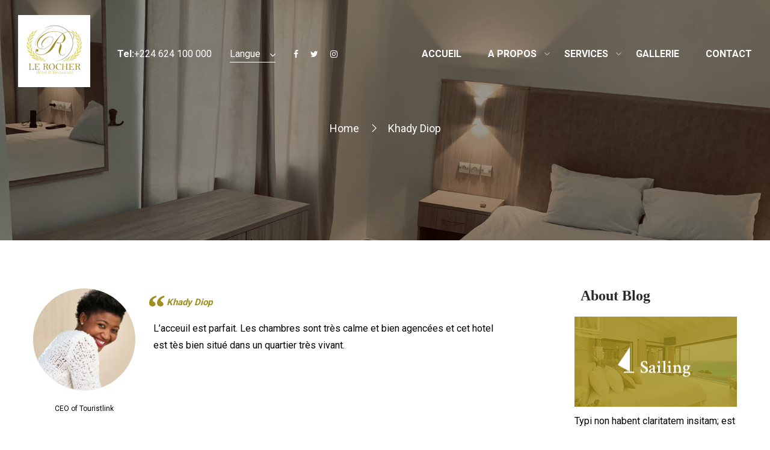

--- FILE ---
content_type: text/html; charset=UTF-8
request_url: https://www.hotel-rocher.com/testimonials/khady-diop/
body_size: 15800
content:
<!DOCTYPE html>
<html lang="en-US">
<head>
	<meta charset="UTF-8">
	<meta name="viewport" content="width=device-width, initial-scale=1">

	<link rel="profile" href="http://gmpg.org/xfn/11">
	<link rel="pingback" href="https://www.hotel-rocher.com/xmlrpc.php">
	<title>Khady Diop &#8211; Hôtel Le Rocher</title>
<meta name='robots' content='max-image-preview:large' />
<link rel="alternate" type="application/rss+xml" title="Hôtel Le Rocher &raquo; Feed" href="https://www.hotel-rocher.com/feed/" />
<link rel="alternate" type="application/rss+xml" title="Hôtel Le Rocher &raquo; Comments Feed" href="https://www.hotel-rocher.com/comments/feed/" />
<link rel="alternate" title="oEmbed (JSON)" type="application/json+oembed" href="https://www.hotel-rocher.com/wp-json/oembed/1.0/embed?url=https%3A%2F%2Fwww.hotel-rocher.com%2Ftestimonials%2Fkhady-diop%2F" />
<link rel="alternate" title="oEmbed (XML)" type="text/xml+oembed" href="https://www.hotel-rocher.com/wp-json/oembed/1.0/embed?url=https%3A%2F%2Fwww.hotel-rocher.com%2Ftestimonials%2Fkhady-diop%2F&#038;format=xml" />
<style id='wp-img-auto-sizes-contain-inline-css' type='text/css'>
img:is([sizes=auto i],[sizes^="auto," i]){contain-intrinsic-size:3000px 1500px}
/*# sourceURL=wp-img-auto-sizes-contain-inline-css */
</style>
<link rel='stylesheet' id='sbi_styles-css' href='https://www.hotel-rocher.com/wp-content/plugins/instagram-feed/css/sbi-styles.min.css?ver=6.3.1' type='text/css' media='all' />
<style id='wp-emoji-styles-inline-css' type='text/css'>

	img.wp-smiley, img.emoji {
		display: inline !important;
		border: none !important;
		box-shadow: none !important;
		height: 1em !important;
		width: 1em !important;
		margin: 0 0.07em !important;
		vertical-align: -0.1em !important;
		background: none !important;
		padding: 0 !important;
	}
/*# sourceURL=wp-emoji-styles-inline-css */
</style>
<link rel='stylesheet' id='wp-block-library-css' href='https://www.hotel-rocher.com/wp-includes/css/dist/block-library/style.min.css?ver=6.9' type='text/css' media='all' />
<style id='global-styles-inline-css' type='text/css'>
:root{--wp--preset--aspect-ratio--square: 1;--wp--preset--aspect-ratio--4-3: 4/3;--wp--preset--aspect-ratio--3-4: 3/4;--wp--preset--aspect-ratio--3-2: 3/2;--wp--preset--aspect-ratio--2-3: 2/3;--wp--preset--aspect-ratio--16-9: 16/9;--wp--preset--aspect-ratio--9-16: 9/16;--wp--preset--color--black: #000000;--wp--preset--color--cyan-bluish-gray: #abb8c3;--wp--preset--color--white: #ffffff;--wp--preset--color--pale-pink: #f78da7;--wp--preset--color--vivid-red: #cf2e2e;--wp--preset--color--luminous-vivid-orange: #ff6900;--wp--preset--color--luminous-vivid-amber: #fcb900;--wp--preset--color--light-green-cyan: #7bdcb5;--wp--preset--color--vivid-green-cyan: #00d084;--wp--preset--color--pale-cyan-blue: #8ed1fc;--wp--preset--color--vivid-cyan-blue: #0693e3;--wp--preset--color--vivid-purple: #9b51e0;--wp--preset--color--primary: #a18f1d;--wp--preset--color--title: #2a2a2a;--wp--preset--color--sub-title: #666666;--wp--preset--color--border-input: #dddddd;--wp--preset--gradient--vivid-cyan-blue-to-vivid-purple: linear-gradient(135deg,rgb(6,147,227) 0%,rgb(155,81,224) 100%);--wp--preset--gradient--light-green-cyan-to-vivid-green-cyan: linear-gradient(135deg,rgb(122,220,180) 0%,rgb(0,208,130) 100%);--wp--preset--gradient--luminous-vivid-amber-to-luminous-vivid-orange: linear-gradient(135deg,rgb(252,185,0) 0%,rgb(255,105,0) 100%);--wp--preset--gradient--luminous-vivid-orange-to-vivid-red: linear-gradient(135deg,rgb(255,105,0) 0%,rgb(207,46,46) 100%);--wp--preset--gradient--very-light-gray-to-cyan-bluish-gray: linear-gradient(135deg,rgb(238,238,238) 0%,rgb(169,184,195) 100%);--wp--preset--gradient--cool-to-warm-spectrum: linear-gradient(135deg,rgb(74,234,220) 0%,rgb(151,120,209) 20%,rgb(207,42,186) 40%,rgb(238,44,130) 60%,rgb(251,105,98) 80%,rgb(254,248,76) 100%);--wp--preset--gradient--blush-light-purple: linear-gradient(135deg,rgb(255,206,236) 0%,rgb(152,150,240) 100%);--wp--preset--gradient--blush-bordeaux: linear-gradient(135deg,rgb(254,205,165) 0%,rgb(254,45,45) 50%,rgb(107,0,62) 100%);--wp--preset--gradient--luminous-dusk: linear-gradient(135deg,rgb(255,203,112) 0%,rgb(199,81,192) 50%,rgb(65,88,208) 100%);--wp--preset--gradient--pale-ocean: linear-gradient(135deg,rgb(255,245,203) 0%,rgb(182,227,212) 50%,rgb(51,167,181) 100%);--wp--preset--gradient--electric-grass: linear-gradient(135deg,rgb(202,248,128) 0%,rgb(113,206,126) 100%);--wp--preset--gradient--midnight: linear-gradient(135deg,rgb(2,3,129) 0%,rgb(40,116,252) 100%);--wp--preset--font-size--small: 13px;--wp--preset--font-size--medium: 20px;--wp--preset--font-size--large: 28px;--wp--preset--font-size--x-large: 42px;--wp--preset--font-size--normal: 15px;--wp--preset--font-size--huge: 36px;--wp--preset--spacing--20: 0.44rem;--wp--preset--spacing--30: 0.67rem;--wp--preset--spacing--40: 1rem;--wp--preset--spacing--50: 1.5rem;--wp--preset--spacing--60: 2.25rem;--wp--preset--spacing--70: 3.38rem;--wp--preset--spacing--80: 5.06rem;--wp--preset--shadow--natural: 6px 6px 9px rgba(0, 0, 0, 0.2);--wp--preset--shadow--deep: 12px 12px 50px rgba(0, 0, 0, 0.4);--wp--preset--shadow--sharp: 6px 6px 0px rgba(0, 0, 0, 0.2);--wp--preset--shadow--outlined: 6px 6px 0px -3px rgb(255, 255, 255), 6px 6px rgb(0, 0, 0);--wp--preset--shadow--crisp: 6px 6px 0px rgb(0, 0, 0);}:where(.is-layout-flex){gap: 0.5em;}:where(.is-layout-grid){gap: 0.5em;}body .is-layout-flex{display: flex;}.is-layout-flex{flex-wrap: wrap;align-items: center;}.is-layout-flex > :is(*, div){margin: 0;}body .is-layout-grid{display: grid;}.is-layout-grid > :is(*, div){margin: 0;}:where(.wp-block-columns.is-layout-flex){gap: 2em;}:where(.wp-block-columns.is-layout-grid){gap: 2em;}:where(.wp-block-post-template.is-layout-flex){gap: 1.25em;}:where(.wp-block-post-template.is-layout-grid){gap: 1.25em;}.has-black-color{color: var(--wp--preset--color--black) !important;}.has-cyan-bluish-gray-color{color: var(--wp--preset--color--cyan-bluish-gray) !important;}.has-white-color{color: var(--wp--preset--color--white) !important;}.has-pale-pink-color{color: var(--wp--preset--color--pale-pink) !important;}.has-vivid-red-color{color: var(--wp--preset--color--vivid-red) !important;}.has-luminous-vivid-orange-color{color: var(--wp--preset--color--luminous-vivid-orange) !important;}.has-luminous-vivid-amber-color{color: var(--wp--preset--color--luminous-vivid-amber) !important;}.has-light-green-cyan-color{color: var(--wp--preset--color--light-green-cyan) !important;}.has-vivid-green-cyan-color{color: var(--wp--preset--color--vivid-green-cyan) !important;}.has-pale-cyan-blue-color{color: var(--wp--preset--color--pale-cyan-blue) !important;}.has-vivid-cyan-blue-color{color: var(--wp--preset--color--vivid-cyan-blue) !important;}.has-vivid-purple-color{color: var(--wp--preset--color--vivid-purple) !important;}.has-black-background-color{background-color: var(--wp--preset--color--black) !important;}.has-cyan-bluish-gray-background-color{background-color: var(--wp--preset--color--cyan-bluish-gray) !important;}.has-white-background-color{background-color: var(--wp--preset--color--white) !important;}.has-pale-pink-background-color{background-color: var(--wp--preset--color--pale-pink) !important;}.has-vivid-red-background-color{background-color: var(--wp--preset--color--vivid-red) !important;}.has-luminous-vivid-orange-background-color{background-color: var(--wp--preset--color--luminous-vivid-orange) !important;}.has-luminous-vivid-amber-background-color{background-color: var(--wp--preset--color--luminous-vivid-amber) !important;}.has-light-green-cyan-background-color{background-color: var(--wp--preset--color--light-green-cyan) !important;}.has-vivid-green-cyan-background-color{background-color: var(--wp--preset--color--vivid-green-cyan) !important;}.has-pale-cyan-blue-background-color{background-color: var(--wp--preset--color--pale-cyan-blue) !important;}.has-vivid-cyan-blue-background-color{background-color: var(--wp--preset--color--vivid-cyan-blue) !important;}.has-vivid-purple-background-color{background-color: var(--wp--preset--color--vivid-purple) !important;}.has-black-border-color{border-color: var(--wp--preset--color--black) !important;}.has-cyan-bluish-gray-border-color{border-color: var(--wp--preset--color--cyan-bluish-gray) !important;}.has-white-border-color{border-color: var(--wp--preset--color--white) !important;}.has-pale-pink-border-color{border-color: var(--wp--preset--color--pale-pink) !important;}.has-vivid-red-border-color{border-color: var(--wp--preset--color--vivid-red) !important;}.has-luminous-vivid-orange-border-color{border-color: var(--wp--preset--color--luminous-vivid-orange) !important;}.has-luminous-vivid-amber-border-color{border-color: var(--wp--preset--color--luminous-vivid-amber) !important;}.has-light-green-cyan-border-color{border-color: var(--wp--preset--color--light-green-cyan) !important;}.has-vivid-green-cyan-border-color{border-color: var(--wp--preset--color--vivid-green-cyan) !important;}.has-pale-cyan-blue-border-color{border-color: var(--wp--preset--color--pale-cyan-blue) !important;}.has-vivid-cyan-blue-border-color{border-color: var(--wp--preset--color--vivid-cyan-blue) !important;}.has-vivid-purple-border-color{border-color: var(--wp--preset--color--vivid-purple) !important;}.has-vivid-cyan-blue-to-vivid-purple-gradient-background{background: var(--wp--preset--gradient--vivid-cyan-blue-to-vivid-purple) !important;}.has-light-green-cyan-to-vivid-green-cyan-gradient-background{background: var(--wp--preset--gradient--light-green-cyan-to-vivid-green-cyan) !important;}.has-luminous-vivid-amber-to-luminous-vivid-orange-gradient-background{background: var(--wp--preset--gradient--luminous-vivid-amber-to-luminous-vivid-orange) !important;}.has-luminous-vivid-orange-to-vivid-red-gradient-background{background: var(--wp--preset--gradient--luminous-vivid-orange-to-vivid-red) !important;}.has-very-light-gray-to-cyan-bluish-gray-gradient-background{background: var(--wp--preset--gradient--very-light-gray-to-cyan-bluish-gray) !important;}.has-cool-to-warm-spectrum-gradient-background{background: var(--wp--preset--gradient--cool-to-warm-spectrum) !important;}.has-blush-light-purple-gradient-background{background: var(--wp--preset--gradient--blush-light-purple) !important;}.has-blush-bordeaux-gradient-background{background: var(--wp--preset--gradient--blush-bordeaux) !important;}.has-luminous-dusk-gradient-background{background: var(--wp--preset--gradient--luminous-dusk) !important;}.has-pale-ocean-gradient-background{background: var(--wp--preset--gradient--pale-ocean) !important;}.has-electric-grass-gradient-background{background: var(--wp--preset--gradient--electric-grass) !important;}.has-midnight-gradient-background{background: var(--wp--preset--gradient--midnight) !important;}.has-small-font-size{font-size: var(--wp--preset--font-size--small) !important;}.has-medium-font-size{font-size: var(--wp--preset--font-size--medium) !important;}.has-large-font-size{font-size: var(--wp--preset--font-size--large) !important;}.has-x-large-font-size{font-size: var(--wp--preset--font-size--x-large) !important;}
/*# sourceURL=global-styles-inline-css */
</style>

<style id='classic-theme-styles-inline-css' type='text/css'>
/*! This file is auto-generated */
.wp-block-button__link{color:#fff;background-color:#32373c;border-radius:9999px;box-shadow:none;text-decoration:none;padding:calc(.667em + 2px) calc(1.333em + 2px);font-size:1.125em}.wp-block-file__button{background:#32373c;color:#fff;text-decoration:none}
/*# sourceURL=/wp-includes/css/classic-themes.min.css */
</style>
<link rel='stylesheet' id='contact-form-7-css' href='https://www.hotel-rocher.com/wp-content/plugins/contact-form-7/includes/css/styles.css?ver=5.9.5' type='text/css' media='all' />
<link rel='stylesheet' id='wphb-extra-css-css' href='https://www.hotel-rocher.com/wp-content/plugins/wp-hotel-booking/includes/plugins/wp-hotel-booking-extra/assets/css/site.css?ver=2.0.0' type='text/css' media='all' />
<link rel='stylesheet' id='wp-hotel-booking-magnific-popup-css-css' href='https://www.hotel-rocher.com/wp-content/plugins/wp-hotel-booking/includes/libraries/magnific-popup/css/magnific-popup.css?ver=2.0.0' type='text/css' media='all' />
<link rel='stylesheet' id='wp-hotel-booking-single-room-css-css' href='https://www.hotel-rocher.com/wp-content/plugins/wp-hotel-booking/assets/css/booking-single-room.css?ver=2.0.0' type='text/css' media='all' />
<link rel='stylesheet' id='wp-hotel-booking-css' href='https://www.hotel-rocher.com/wp-content/plugins/wp-hotel-booking/assets/css/hotel-booking.css?ver=696c5dab2bc7c' type='text/css' media='all' />
<link rel='stylesheet' id='wp-hotel-booking-libaries-style-css' href='https://www.hotel-rocher.com/wp-content/plugins/wp-hotel-booking/assets/css/libraries.css?ver=6.9' type='text/css' media='all' />
<link rel='stylesheet' id='wp-admin-hotel-booking-calendar-v2-css' href='https://www.hotel-rocher.com/wp-content/plugins/wp-hotel-booking/assets/css/admin/main.min.css?ver=6.9' type='text/css' media='all' />
<link rel='stylesheet' id='thim-style-css' href='https://www.hotel-rocher.com/wp-content/themes/sailing/style.css?ver=4.1.9' type='text/css' media='all' />
<style id='thim-style-inline-css' type='text/css'>

		:root {
			--thim-body-primary-color: #a18f1d;
			--thim_font_title-font-family:Crimson Text;--thim_font_title-variant:600;--thim_font_title-color:#2a2a2a;
		}
	
/*# sourceURL=thim-style-inline-css */
</style>
<link rel='stylesheet' id='sailing-slick-css' href='https://www.hotel-rocher.com/wp-content/themes/sailing/assets/css/slick.css?ver=6.9' type='text/css' media='all' />
<link rel='stylesheet' id='jquery-ui-smoothness-css' href='https://www.hotel-rocher.com/wp-content/plugins/contact-form-7/includes/js/jquery-ui/themes/smoothness/jquery-ui.min.css?ver=1.12.1' type='text/css' media='screen' />
<link rel='stylesheet' id='thim-style-options-css' href='https://www.hotel-rocher.com/wp-content/uploads/tc_stylesheets/sailing.1710863458.css?ver=6.9' type='text/css' media='all' />
		<script type="text/javascript">
			var hotel_settings = {
				cart_page_url : 'https://www.hotel-rocher.com/hotel-cart/',
				checkout_page_url : 'https://www.hotel-rocher.com/hotel-checkout/',
				site_url        : 'https://www.hotel-rocher.com',
				ajax            : 'https://www.hotel-rocher.com/wp-admin/admin-ajax.php',
				settings        : {"review_rating_required":false},
				upload_base_url : 'https://www.hotel-rocher.com/wp-content/uploads',
				meta_key        : {
					prefix: '_hb_'
				},
				date_format : 'j F Y',
				nonce           : '421b8ce3d1',
				timezone        : '1768709547',
				min_booking_date: 1,
				wphb_rest_url : 'https://www.hotel-rocher.com/wp-json/',
				is_page_search : 0,
				url_page_search : 'https://www.hotel-rocher.com/hotel-search/',
				room_id : 0,
				block_dates :
				[]			}
		</script>
				<script type="text/javascript">
			var hotel_settings = {
				cart_page_url : 'https://www.hotel-rocher.com/hotel-cart/',
				checkout_page_url : 'https://www.hotel-rocher.com/hotel-checkout/',
				site_url        : 'https://www.hotel-rocher.com',
				ajax            : 'https://www.hotel-rocher.com/wp-admin/admin-ajax.php',
				settings        : {"review_rating_required":false},
				upload_base_url : 'https://www.hotel-rocher.com/wp-content/uploads',
				meta_key        : {
					prefix: '_hb_'
				},
				date_format : 'j F Y',
				nonce           : '421b8ce3d1',
				timezone        : '1768709547',
				min_booking_date: 1,
				wphb_rest_url : 'https://www.hotel-rocher.com/wp-json/',
				is_page_search : 0,
				url_page_search : 'https://www.hotel-rocher.com/hotel-search/',
				room_id : 0,
				block_dates :
				[]			}
		</script>
		<script type="text/javascript" src="https://www.hotel-rocher.com/wp-content/plugins/enable-jquery-migrate-helper/js/jquery/jquery-1.12.4-wp.js?ver=1.12.4-wp" id="jquery-core-js"></script>
<script type="text/javascript" src="https://www.hotel-rocher.com/wp-content/plugins/enable-jquery-migrate-helper/js/jquery-migrate/jquery-migrate-1.4.1-wp.js?ver=1.4.1-wp" id="jquery-migrate-js"></script>
<script type="text/javascript" src="https://www.hotel-rocher.com/wp-content/plugins/enable-jquery-migrate-helper/js/jquery-ui/core.min.js?ver=1.11.4-wp" id="jquery-ui-core-js"></script>
<script type="text/javascript" src="https://www.hotel-rocher.com/wp-content/plugins/enable-jquery-migrate-helper/js/jquery-ui/datepicker.min.js?ver=1.11.4-wp" id="jquery-ui-datepicker-js"></script>
<script type="text/javascript" id="jquery-ui-datepicker-js-after">
/* <![CDATA[ */
jQuery(function(jQuery){jQuery.datepicker.setDefaults({"closeText":"Close","currentText":"Today","monthNames":["January","February","March","April","May","June","July","August","September","October","November","December"],"monthNamesShort":["Jan","Feb","Mar","Apr","May","Jun","Jul","Aug","Sep","Oct","Nov","Dec"],"nextText":"Next","prevText":"Previous","dayNames":["Sunday","Monday","Tuesday","Wednesday","Thursday","Friday","Saturday"],"dayNamesShort":["Sun","Mon","Tue","Wed","Thu","Fri","Sat"],"dayNamesMin":["S","M","T","W","T","F","S"],"dateFormat":"d MM yy","firstDay":1,"isRTL":false});});
//# sourceURL=jquery-ui-datepicker-js-after
/* ]]> */
</script>
<script type="text/javascript" src="https://www.hotel-rocher.com/wp-content/plugins/enable-jquery-migrate-helper/js/jquery-ui/widget.min.js?ver=1.11.4-wp" id="jquery-ui-widget-js"></script>
<script type="text/javascript" src="https://www.hotel-rocher.com/wp-content/plugins/enable-jquery-migrate-helper/js/jquery-ui/mouse.min.js?ver=1.11.4-wp" id="jquery-ui-mouse-js"></script>
<script type="text/javascript" src="https://www.hotel-rocher.com/wp-content/plugins/enable-jquery-migrate-helper/js/jquery-ui/sortable.min.js?ver=1.11.4-wp" id="jquery-ui-sortable-js"></script>
<script type="text/javascript" src="https://www.hotel-rocher.com/wp-includes/js/underscore.min.js?ver=1.13.7" id="underscore-js"></script>
<script type="text/javascript" id="wp-util-js-extra">
/* <![CDATA[ */
var _wpUtilSettings = {"ajax":{"url":"/wp-admin/admin-ajax.php"}};
//# sourceURL=wp-util-js-extra
/* ]]> */
</script>
<script type="text/javascript" src="https://www.hotel-rocher.com/wp-includes/js/wp-util.min.js?ver=6.9" id="wp-util-js"></script>
<script type="text/javascript" src="https://www.hotel-rocher.com/wp-includes/js/dist/hooks.min.js?ver=dd5603f07f9220ed27f1" id="wp-hooks-js"></script>
<script type="text/javascript" src="https://www.hotel-rocher.com/wp-includes/js/dist/i18n.min.js?ver=c26c3dc7bed366793375" id="wp-i18n-js"></script>
<script type="text/javascript" id="wp-i18n-js-after">
/* <![CDATA[ */
wp.i18n.setLocaleData( { 'text direction\u0004ltr': [ 'ltr' ] } );
//# sourceURL=wp-i18n-js-after
/* ]]> */
</script>
<script type="text/javascript" src="https://www.hotel-rocher.com/wp-includes/js/dist/url.min.js?ver=9e178c9516d1222dc834" id="wp-url-js"></script>
<script type="text/javascript" src="https://www.hotel-rocher.com/wp-includes/js/dist/api-fetch.min.js?ver=3a4d9af2b423048b0dee" id="wp-api-fetch-js"></script>
<script type="text/javascript" id="wp-api-fetch-js-after">
/* <![CDATA[ */
wp.apiFetch.use( wp.apiFetch.createRootURLMiddleware( "https://www.hotel-rocher.com/wp-json/" ) );
wp.apiFetch.nonceMiddleware = wp.apiFetch.createNonceMiddleware( "a82afd695a" );
wp.apiFetch.use( wp.apiFetch.nonceMiddleware );
wp.apiFetch.use( wp.apiFetch.mediaUploadMiddleware );
wp.apiFetch.nonceEndpoint = "https://www.hotel-rocher.com/wp-admin/admin-ajax.php?action=rest-nonce";
//# sourceURL=wp-api-fetch-js-after
/* ]]> */
</script>
<script type="text/javascript" src="https://www.hotel-rocher.com/wp-content/plugins/wp-hotel-booking/includes/libraries/magnific-popup/js/jquery.magnific-popup.min.js?ver=6.9" id="wp-hotel-booking-magnific-popup-js-js"></script>
<script type="text/javascript" src="https://www.hotel-rocher.com/wp-content/plugins/wp-hotel-booking/includes/libraries/owl-carousel/owl.carousel.min.js?ver=6.9" id="wp-hotel-booking-owl-carousel-js"></script>
<script type="text/javascript" id="wp-hotel-booking-single-room-js-js-extra">
/* <![CDATA[ */
var Hotel_Booking_Blocked_Days = {"blocked_days":[],"external_link":""};
//# sourceURL=wp-hotel-booking-single-room-js-js-extra
/* ]]> */
</script>
<script type="text/javascript" src="https://www.hotel-rocher.com/wp-content/plugins/wp-hotel-booking/assets/js/booking-single-room.js?ver=6.9" id="wp-hotel-booking-single-room-js-js"></script>
<script type="text/javascript" src="https://www.hotel-rocher.com/wp-content/plugins/wp-hotel-booking/assets/js/select2.min.js?ver=6.9" id="wp-admin-hotel-booking-select2-js"></script>
<script type="text/javascript" src="https://www.hotel-rocher.com/wp-content/plugins/wp-hotel-booking/assets/js/admin/main.min.js?ver=6.9" id="wp-admin-hotel-booking-calendar-v2-js"></script>
<script type="text/javascript" src="https://www.hotel-rocher.com/wp-content/plugins/wp-hotel-booking/assets/js/admin/admin.hotel-booking-v2.js?ver=2.0.0" id="wp-admin-hotel-booking-v2-js"></script>
<link rel="https://api.w.org/" href="https://www.hotel-rocher.com/wp-json/" /><link rel="EditURI" type="application/rsd+xml" title="RSD" href="https://www.hotel-rocher.com/xmlrpc.php?rsd" />
<meta name="generator" content="WordPress 6.9" />
<link rel="canonical" href="https://www.hotel-rocher.com/testimonials/khady-diop/" />
<link rel='shortlink' href='https://www.hotel-rocher.com/?p=2045' />
<style type='text/css'> .ae_data .elementor-editor-element-setting {
            display:none !important;
            }
            </style><link rel="shortcut icon" href="https://www.hotel-rocher.com/wp-content/themes/sailing/assets/images/favicon.png" type="image/x-icon" />            <script type="text/javascript">
                function tc_insert_internal_css(css) {
                    var tc_style = document.createElement("style");
                    tc_style.type = "text/css";
                    tc_style.setAttribute('data-type', 'tc-internal-css');
                    var tc_style_content = document.createTextNode(css);
                    tc_style.appendChild(tc_style_content);
                    document.head.appendChild(tc_style);
                }
            </script>
			<meta name="generator" content="Elementor 3.14.1; features: e_dom_optimization, e_optimized_assets_loading, e_optimized_css_loading, a11y_improvements, additional_custom_breakpoints; settings: css_print_method-external, google_font-enabled, font_display-auto">
<meta name="generator" content="Powered by Slider Revolution 6.6.2 - responsive, Mobile-Friendly Slider Plugin for WordPress with comfortable drag and drop interface." />
<script>function setREVStartSize(e){
			//window.requestAnimationFrame(function() {
				window.RSIW = window.RSIW===undefined ? window.innerWidth : window.RSIW;
				window.RSIH = window.RSIH===undefined ? window.innerHeight : window.RSIH;
				try {
					var pw = document.getElementById(e.c).parentNode.offsetWidth,
						newh;
					pw = pw===0 || isNaN(pw) || (e.l=="fullwidth" || e.layout=="fullwidth") ? window.RSIW : pw;
					e.tabw = e.tabw===undefined ? 0 : parseInt(e.tabw);
					e.thumbw = e.thumbw===undefined ? 0 : parseInt(e.thumbw);
					e.tabh = e.tabh===undefined ? 0 : parseInt(e.tabh);
					e.thumbh = e.thumbh===undefined ? 0 : parseInt(e.thumbh);
					e.tabhide = e.tabhide===undefined ? 0 : parseInt(e.tabhide);
					e.thumbhide = e.thumbhide===undefined ? 0 : parseInt(e.thumbhide);
					e.mh = e.mh===undefined || e.mh=="" || e.mh==="auto" ? 0 : parseInt(e.mh,0);
					if(e.layout==="fullscreen" || e.l==="fullscreen")
						newh = Math.max(e.mh,window.RSIH);
					else{
						e.gw = Array.isArray(e.gw) ? e.gw : [e.gw];
						for (var i in e.rl) if (e.gw[i]===undefined || e.gw[i]===0) e.gw[i] = e.gw[i-1];
						e.gh = e.el===undefined || e.el==="" || (Array.isArray(e.el) && e.el.length==0)? e.gh : e.el;
						e.gh = Array.isArray(e.gh) ? e.gh : [e.gh];
						for (var i in e.rl) if (e.gh[i]===undefined || e.gh[i]===0) e.gh[i] = e.gh[i-1];
											
						var nl = new Array(e.rl.length),
							ix = 0,
							sl;
						e.tabw = e.tabhide>=pw ? 0 : e.tabw;
						e.thumbw = e.thumbhide>=pw ? 0 : e.thumbw;
						e.tabh = e.tabhide>=pw ? 0 : e.tabh;
						e.thumbh = e.thumbhide>=pw ? 0 : e.thumbh;
						for (var i in e.rl) nl[i] = e.rl[i]<window.RSIW ? 0 : e.rl[i];
						sl = nl[0];
						for (var i in nl) if (sl>nl[i] && nl[i]>0) { sl = nl[i]; ix=i;}
						var m = pw>(e.gw[ix]+e.tabw+e.thumbw) ? 1 : (pw-(e.tabw+e.thumbw)) / (e.gw[ix]);
						newh =  (e.gh[ix] * m) + (e.tabh + e.thumbh);
					}
					var el = document.getElementById(e.c);
					if (el!==null && el) el.style.height = newh+"px";
					el = document.getElementById(e.c+"_wrapper");
					if (el!==null && el) {
						el.style.height = newh+"px";
						el.style.display = "block";
					}
				} catch(e){
					console.log("Failure at Presize of Slider:" + e)
				}
			//});
		  };</script>
		<style type="text/css" id="wp-custom-css">
			.footer-content-room .price {
    visibility: hidden;
}		</style>
		<style id="thim-customizer-inline-styles">/* cyrillic-ext */
@font-face {
  font-family: 'Roboto';
  font-style: normal;
  font-weight: 400;
  font-stretch: 100%;
  font-display: swap;
  src: url(https://fonts.gstatic.com/s/roboto/v50/KFO7CnqEu92Fr1ME7kSn66aGLdTylUAMa3GUBHMdazTgWw.woff2) format('woff2');
  unicode-range: U+0460-052F, U+1C80-1C8A, U+20B4, U+2DE0-2DFF, U+A640-A69F, U+FE2E-FE2F;
}
/* cyrillic */
@font-face {
  font-family: 'Roboto';
  font-style: normal;
  font-weight: 400;
  font-stretch: 100%;
  font-display: swap;
  src: url(https://fonts.gstatic.com/s/roboto/v50/KFO7CnqEu92Fr1ME7kSn66aGLdTylUAMa3iUBHMdazTgWw.woff2) format('woff2');
  unicode-range: U+0301, U+0400-045F, U+0490-0491, U+04B0-04B1, U+2116;
}
/* greek-ext */
@font-face {
  font-family: 'Roboto';
  font-style: normal;
  font-weight: 400;
  font-stretch: 100%;
  font-display: swap;
  src: url(https://fonts.gstatic.com/s/roboto/v50/KFO7CnqEu92Fr1ME7kSn66aGLdTylUAMa3CUBHMdazTgWw.woff2) format('woff2');
  unicode-range: U+1F00-1FFF;
}
/* greek */
@font-face {
  font-family: 'Roboto';
  font-style: normal;
  font-weight: 400;
  font-stretch: 100%;
  font-display: swap;
  src: url(https://fonts.gstatic.com/s/roboto/v50/KFO7CnqEu92Fr1ME7kSn66aGLdTylUAMa3-UBHMdazTgWw.woff2) format('woff2');
  unicode-range: U+0370-0377, U+037A-037F, U+0384-038A, U+038C, U+038E-03A1, U+03A3-03FF;
}
/* math */
@font-face {
  font-family: 'Roboto';
  font-style: normal;
  font-weight: 400;
  font-stretch: 100%;
  font-display: swap;
  src: url(https://fonts.gstatic.com/s/roboto/v50/KFO7CnqEu92Fr1ME7kSn66aGLdTylUAMawCUBHMdazTgWw.woff2) format('woff2');
  unicode-range: U+0302-0303, U+0305, U+0307-0308, U+0310, U+0312, U+0315, U+031A, U+0326-0327, U+032C, U+032F-0330, U+0332-0333, U+0338, U+033A, U+0346, U+034D, U+0391-03A1, U+03A3-03A9, U+03B1-03C9, U+03D1, U+03D5-03D6, U+03F0-03F1, U+03F4-03F5, U+2016-2017, U+2034-2038, U+203C, U+2040, U+2043, U+2047, U+2050, U+2057, U+205F, U+2070-2071, U+2074-208E, U+2090-209C, U+20D0-20DC, U+20E1, U+20E5-20EF, U+2100-2112, U+2114-2115, U+2117-2121, U+2123-214F, U+2190, U+2192, U+2194-21AE, U+21B0-21E5, U+21F1-21F2, U+21F4-2211, U+2213-2214, U+2216-22FF, U+2308-230B, U+2310, U+2319, U+231C-2321, U+2336-237A, U+237C, U+2395, U+239B-23B7, U+23D0, U+23DC-23E1, U+2474-2475, U+25AF, U+25B3, U+25B7, U+25BD, U+25C1, U+25CA, U+25CC, U+25FB, U+266D-266F, U+27C0-27FF, U+2900-2AFF, U+2B0E-2B11, U+2B30-2B4C, U+2BFE, U+3030, U+FF5B, U+FF5D, U+1D400-1D7FF, U+1EE00-1EEFF;
}
/* symbols */
@font-face {
  font-family: 'Roboto';
  font-style: normal;
  font-weight: 400;
  font-stretch: 100%;
  font-display: swap;
  src: url(https://fonts.gstatic.com/s/roboto/v50/KFO7CnqEu92Fr1ME7kSn66aGLdTylUAMaxKUBHMdazTgWw.woff2) format('woff2');
  unicode-range: U+0001-000C, U+000E-001F, U+007F-009F, U+20DD-20E0, U+20E2-20E4, U+2150-218F, U+2190, U+2192, U+2194-2199, U+21AF, U+21E6-21F0, U+21F3, U+2218-2219, U+2299, U+22C4-22C6, U+2300-243F, U+2440-244A, U+2460-24FF, U+25A0-27BF, U+2800-28FF, U+2921-2922, U+2981, U+29BF, U+29EB, U+2B00-2BFF, U+4DC0-4DFF, U+FFF9-FFFB, U+10140-1018E, U+10190-1019C, U+101A0, U+101D0-101FD, U+102E0-102FB, U+10E60-10E7E, U+1D2C0-1D2D3, U+1D2E0-1D37F, U+1F000-1F0FF, U+1F100-1F1AD, U+1F1E6-1F1FF, U+1F30D-1F30F, U+1F315, U+1F31C, U+1F31E, U+1F320-1F32C, U+1F336, U+1F378, U+1F37D, U+1F382, U+1F393-1F39F, U+1F3A7-1F3A8, U+1F3AC-1F3AF, U+1F3C2, U+1F3C4-1F3C6, U+1F3CA-1F3CE, U+1F3D4-1F3E0, U+1F3ED, U+1F3F1-1F3F3, U+1F3F5-1F3F7, U+1F408, U+1F415, U+1F41F, U+1F426, U+1F43F, U+1F441-1F442, U+1F444, U+1F446-1F449, U+1F44C-1F44E, U+1F453, U+1F46A, U+1F47D, U+1F4A3, U+1F4B0, U+1F4B3, U+1F4B9, U+1F4BB, U+1F4BF, U+1F4C8-1F4CB, U+1F4D6, U+1F4DA, U+1F4DF, U+1F4E3-1F4E6, U+1F4EA-1F4ED, U+1F4F7, U+1F4F9-1F4FB, U+1F4FD-1F4FE, U+1F503, U+1F507-1F50B, U+1F50D, U+1F512-1F513, U+1F53E-1F54A, U+1F54F-1F5FA, U+1F610, U+1F650-1F67F, U+1F687, U+1F68D, U+1F691, U+1F694, U+1F698, U+1F6AD, U+1F6B2, U+1F6B9-1F6BA, U+1F6BC, U+1F6C6-1F6CF, U+1F6D3-1F6D7, U+1F6E0-1F6EA, U+1F6F0-1F6F3, U+1F6F7-1F6FC, U+1F700-1F7FF, U+1F800-1F80B, U+1F810-1F847, U+1F850-1F859, U+1F860-1F887, U+1F890-1F8AD, U+1F8B0-1F8BB, U+1F8C0-1F8C1, U+1F900-1F90B, U+1F93B, U+1F946, U+1F984, U+1F996, U+1F9E9, U+1FA00-1FA6F, U+1FA70-1FA7C, U+1FA80-1FA89, U+1FA8F-1FAC6, U+1FACE-1FADC, U+1FADF-1FAE9, U+1FAF0-1FAF8, U+1FB00-1FBFF;
}
/* vietnamese */
@font-face {
  font-family: 'Roboto';
  font-style: normal;
  font-weight: 400;
  font-stretch: 100%;
  font-display: swap;
  src: url(https://fonts.gstatic.com/s/roboto/v50/KFO7CnqEu92Fr1ME7kSn66aGLdTylUAMa3OUBHMdazTgWw.woff2) format('woff2');
  unicode-range: U+0102-0103, U+0110-0111, U+0128-0129, U+0168-0169, U+01A0-01A1, U+01AF-01B0, U+0300-0301, U+0303-0304, U+0308-0309, U+0323, U+0329, U+1EA0-1EF9, U+20AB;
}
/* latin-ext */
@font-face {
  font-family: 'Roboto';
  font-style: normal;
  font-weight: 400;
  font-stretch: 100%;
  font-display: swap;
  src: url(https://fonts.gstatic.com/s/roboto/v50/KFO7CnqEu92Fr1ME7kSn66aGLdTylUAMa3KUBHMdazTgWw.woff2) format('woff2');
  unicode-range: U+0100-02BA, U+02BD-02C5, U+02C7-02CC, U+02CE-02D7, U+02DD-02FF, U+0304, U+0308, U+0329, U+1D00-1DBF, U+1E00-1E9F, U+1EF2-1EFF, U+2020, U+20A0-20AB, U+20AD-20C0, U+2113, U+2C60-2C7F, U+A720-A7FF;
}
/* latin */
@font-face {
  font-family: 'Roboto';
  font-style: normal;
  font-weight: 400;
  font-stretch: 100%;
  font-display: swap;
  src: url(https://fonts.gstatic.com/s/roboto/v50/KFO7CnqEu92Fr1ME7kSn66aGLdTylUAMa3yUBHMdazQ.woff2) format('woff2');
  unicode-range: U+0000-00FF, U+0131, U+0152-0153, U+02BB-02BC, U+02C6, U+02DA, U+02DC, U+0304, U+0308, U+0329, U+2000-206F, U+20AC, U+2122, U+2191, U+2193, U+2212, U+2215, U+FEFF, U+FFFD;
}
/* cyrillic-ext */
@font-face {
  font-family: 'Roboto';
  font-style: normal;
  font-weight: 700;
  font-stretch: 100%;
  font-display: swap;
  src: url(https://fonts.gstatic.com/s/roboto/v50/KFO7CnqEu92Fr1ME7kSn66aGLdTylUAMa3GUBHMdazTgWw.woff2) format('woff2');
  unicode-range: U+0460-052F, U+1C80-1C8A, U+20B4, U+2DE0-2DFF, U+A640-A69F, U+FE2E-FE2F;
}
/* cyrillic */
@font-face {
  font-family: 'Roboto';
  font-style: normal;
  font-weight: 700;
  font-stretch: 100%;
  font-display: swap;
  src: url(https://fonts.gstatic.com/s/roboto/v50/KFO7CnqEu92Fr1ME7kSn66aGLdTylUAMa3iUBHMdazTgWw.woff2) format('woff2');
  unicode-range: U+0301, U+0400-045F, U+0490-0491, U+04B0-04B1, U+2116;
}
/* greek-ext */
@font-face {
  font-family: 'Roboto';
  font-style: normal;
  font-weight: 700;
  font-stretch: 100%;
  font-display: swap;
  src: url(https://fonts.gstatic.com/s/roboto/v50/KFO7CnqEu92Fr1ME7kSn66aGLdTylUAMa3CUBHMdazTgWw.woff2) format('woff2');
  unicode-range: U+1F00-1FFF;
}
/* greek */
@font-face {
  font-family: 'Roboto';
  font-style: normal;
  font-weight: 700;
  font-stretch: 100%;
  font-display: swap;
  src: url(https://fonts.gstatic.com/s/roboto/v50/KFO7CnqEu92Fr1ME7kSn66aGLdTylUAMa3-UBHMdazTgWw.woff2) format('woff2');
  unicode-range: U+0370-0377, U+037A-037F, U+0384-038A, U+038C, U+038E-03A1, U+03A3-03FF;
}
/* math */
@font-face {
  font-family: 'Roboto';
  font-style: normal;
  font-weight: 700;
  font-stretch: 100%;
  font-display: swap;
  src: url(https://fonts.gstatic.com/s/roboto/v50/KFO7CnqEu92Fr1ME7kSn66aGLdTylUAMawCUBHMdazTgWw.woff2) format('woff2');
  unicode-range: U+0302-0303, U+0305, U+0307-0308, U+0310, U+0312, U+0315, U+031A, U+0326-0327, U+032C, U+032F-0330, U+0332-0333, U+0338, U+033A, U+0346, U+034D, U+0391-03A1, U+03A3-03A9, U+03B1-03C9, U+03D1, U+03D5-03D6, U+03F0-03F1, U+03F4-03F5, U+2016-2017, U+2034-2038, U+203C, U+2040, U+2043, U+2047, U+2050, U+2057, U+205F, U+2070-2071, U+2074-208E, U+2090-209C, U+20D0-20DC, U+20E1, U+20E5-20EF, U+2100-2112, U+2114-2115, U+2117-2121, U+2123-214F, U+2190, U+2192, U+2194-21AE, U+21B0-21E5, U+21F1-21F2, U+21F4-2211, U+2213-2214, U+2216-22FF, U+2308-230B, U+2310, U+2319, U+231C-2321, U+2336-237A, U+237C, U+2395, U+239B-23B7, U+23D0, U+23DC-23E1, U+2474-2475, U+25AF, U+25B3, U+25B7, U+25BD, U+25C1, U+25CA, U+25CC, U+25FB, U+266D-266F, U+27C0-27FF, U+2900-2AFF, U+2B0E-2B11, U+2B30-2B4C, U+2BFE, U+3030, U+FF5B, U+FF5D, U+1D400-1D7FF, U+1EE00-1EEFF;
}
/* symbols */
@font-face {
  font-family: 'Roboto';
  font-style: normal;
  font-weight: 700;
  font-stretch: 100%;
  font-display: swap;
  src: url(https://fonts.gstatic.com/s/roboto/v50/KFO7CnqEu92Fr1ME7kSn66aGLdTylUAMaxKUBHMdazTgWw.woff2) format('woff2');
  unicode-range: U+0001-000C, U+000E-001F, U+007F-009F, U+20DD-20E0, U+20E2-20E4, U+2150-218F, U+2190, U+2192, U+2194-2199, U+21AF, U+21E6-21F0, U+21F3, U+2218-2219, U+2299, U+22C4-22C6, U+2300-243F, U+2440-244A, U+2460-24FF, U+25A0-27BF, U+2800-28FF, U+2921-2922, U+2981, U+29BF, U+29EB, U+2B00-2BFF, U+4DC0-4DFF, U+FFF9-FFFB, U+10140-1018E, U+10190-1019C, U+101A0, U+101D0-101FD, U+102E0-102FB, U+10E60-10E7E, U+1D2C0-1D2D3, U+1D2E0-1D37F, U+1F000-1F0FF, U+1F100-1F1AD, U+1F1E6-1F1FF, U+1F30D-1F30F, U+1F315, U+1F31C, U+1F31E, U+1F320-1F32C, U+1F336, U+1F378, U+1F37D, U+1F382, U+1F393-1F39F, U+1F3A7-1F3A8, U+1F3AC-1F3AF, U+1F3C2, U+1F3C4-1F3C6, U+1F3CA-1F3CE, U+1F3D4-1F3E0, U+1F3ED, U+1F3F1-1F3F3, U+1F3F5-1F3F7, U+1F408, U+1F415, U+1F41F, U+1F426, U+1F43F, U+1F441-1F442, U+1F444, U+1F446-1F449, U+1F44C-1F44E, U+1F453, U+1F46A, U+1F47D, U+1F4A3, U+1F4B0, U+1F4B3, U+1F4B9, U+1F4BB, U+1F4BF, U+1F4C8-1F4CB, U+1F4D6, U+1F4DA, U+1F4DF, U+1F4E3-1F4E6, U+1F4EA-1F4ED, U+1F4F7, U+1F4F9-1F4FB, U+1F4FD-1F4FE, U+1F503, U+1F507-1F50B, U+1F50D, U+1F512-1F513, U+1F53E-1F54A, U+1F54F-1F5FA, U+1F610, U+1F650-1F67F, U+1F687, U+1F68D, U+1F691, U+1F694, U+1F698, U+1F6AD, U+1F6B2, U+1F6B9-1F6BA, U+1F6BC, U+1F6C6-1F6CF, U+1F6D3-1F6D7, U+1F6E0-1F6EA, U+1F6F0-1F6F3, U+1F6F7-1F6FC, U+1F700-1F7FF, U+1F800-1F80B, U+1F810-1F847, U+1F850-1F859, U+1F860-1F887, U+1F890-1F8AD, U+1F8B0-1F8BB, U+1F8C0-1F8C1, U+1F900-1F90B, U+1F93B, U+1F946, U+1F984, U+1F996, U+1F9E9, U+1FA00-1FA6F, U+1FA70-1FA7C, U+1FA80-1FA89, U+1FA8F-1FAC6, U+1FACE-1FADC, U+1FADF-1FAE9, U+1FAF0-1FAF8, U+1FB00-1FBFF;
}
/* vietnamese */
@font-face {
  font-family: 'Roboto';
  font-style: normal;
  font-weight: 700;
  font-stretch: 100%;
  font-display: swap;
  src: url(https://fonts.gstatic.com/s/roboto/v50/KFO7CnqEu92Fr1ME7kSn66aGLdTylUAMa3OUBHMdazTgWw.woff2) format('woff2');
  unicode-range: U+0102-0103, U+0110-0111, U+0128-0129, U+0168-0169, U+01A0-01A1, U+01AF-01B0, U+0300-0301, U+0303-0304, U+0308-0309, U+0323, U+0329, U+1EA0-1EF9, U+20AB;
}
/* latin-ext */
@font-face {
  font-family: 'Roboto';
  font-style: normal;
  font-weight: 700;
  font-stretch: 100%;
  font-display: swap;
  src: url(https://fonts.gstatic.com/s/roboto/v50/KFO7CnqEu92Fr1ME7kSn66aGLdTylUAMa3KUBHMdazTgWw.woff2) format('woff2');
  unicode-range: U+0100-02BA, U+02BD-02C5, U+02C7-02CC, U+02CE-02D7, U+02DD-02FF, U+0304, U+0308, U+0329, U+1D00-1DBF, U+1E00-1E9F, U+1EF2-1EFF, U+2020, U+20A0-20AB, U+20AD-20C0, U+2113, U+2C60-2C7F, U+A720-A7FF;
}
/* latin */
@font-face {
  font-family: 'Roboto';
  font-style: normal;
  font-weight: 700;
  font-stretch: 100%;
  font-display: swap;
  src: url(https://fonts.gstatic.com/s/roboto/v50/KFO7CnqEu92Fr1ME7kSn66aGLdTylUAMa3yUBHMdazQ.woff2) format('woff2');
  unicode-range: U+0000-00FF, U+0131, U+0152-0153, U+02BB-02BC, U+02C6, U+02DA, U+02DC, U+0304, U+0308, U+0329, U+2000-206F, U+20AC, U+2122, U+2191, U+2193, U+2212, U+2215, U+FEFF, U+FFFD;
}</style><link rel='stylesheet' id='rs-plugin-settings-css' href='https://www.hotel-rocher.com/wp-content/plugins/revslider/public/assets/css/rs6.css?ver=6.6.2' type='text/css' media='all' />
<style id='rs-plugin-settings-inline-css' type='text/css'>
#rs-demo-id {}
/*# sourceURL=rs-plugin-settings-inline-css */
</style>
</head>

<body class="wp-singular testimonials-template-default single single-testimonials postid-2045 wp-embed-responsive wp-theme-sailing  wrapper-header_overlay wrapper-header_v1 non-logged-in bg-type-color elementor-default elementor-kit-">

	<div id="preload">
		<div class="loading-inner">
			<div class="loading loading-1"></div>
			<div class="loading loading-2"></div>
			<div class="loading loading-3"></div>
			<div class="loading loading-4"></div>
			<div class="loading loading-5"></div>
			<div class="loading loading-6"></div>
			<div class="loading loading-7"></div>
			<div class="loading loading-8"></div>
			<div class="loading loading-9"></div>
		</div>
	</div>
<div id="wrapper-container" class="wrapper-container">
	<div class="content-pusher ">
		<header id="masthead" class="site-header affix-top bg-custom-sticky sticky-header header_overlay header_v1">
			<!-- 1 -->
<div class="container-fluid full-width">
	<div class="row">
		<div class="navigation col-sm-12">
			<div class="tm-table">
				<div class="menu-mobile-effect navbar-toggle" data-effect="mobile-effect">
					<span class="icon-bar"></span>
					<span class="icon-bar"></span>
					<span class="icon-bar"></span>
				</div>
				<div class="width-logo table-cell sm-logo">
					<a href="https://www.hotel-rocher.com/" title="Hôtel Le Rocher - Un site utilisant WordPress" rel="home" class="no-sticky-logo no-mobile-logo"><img src="https://www.hotel-rocher.com/wp-content/uploads/2021/10/logo-rocher1-1.png" alt="Hôtel Le Rocher" /></a><a href="https://www.hotel-rocher.com/" title="Hôtel Le Rocher - Un site utilisant WordPress" rel="home" class="sticky-logo no-mobile-logo">
					<img src="https://www.hotel-rocher.com/wp-content/uploads/2021/10/logo-mfgob.png" alt="Hôtel Le Rocher" /></a><a href="https://www.hotel-rocher.com/" title="Hôtel Le Rocher - Un site utilisant WordPress" rel="home" class="mobile-logo"><img src="https://www.hotel-rocher.com/wp-content/uploads/2021/10/logo-mfgob.png" alt="Hôtel Le Rocher" /></a>				</div>
								<nav class="width-navigation table-cell table-right ">
					<div class="inner-navigation  navigation-flex ">
			<div class="menu-left">
			<li id="text-3" class="widget widget_text">			<div class="textwidget"><div class="phone-swapper">
<div class="call"><b>Tel: </b> +224 624 100 000</div>
</div></div>
		</li><li id="text-4" class="widget widget_text">			<div class="textwidget"><div class="thim-select-language">
<div class="language">
    <span>Langue</span>
    <ul>
        <li><a href="#">English</a></li>
        <li><a href="#">German</a></li>
        <li><a href="#">French</a></li>
    </ul>
</div>
</div></div>
		</li><li id="social-2" class="widget widget_social"><div class="thim-widget-social thim-widget-social-base template-base"><div class="thim-social version-old">
		<ul class="social_link">
		<li><a class="face hasTooltip"  href="https://www.facebook.com/LeRochergn" target="_self"><i class="fa fa-facebook"></i></a></li><li><a class="twitter hasTooltip"  href="#" target="_self" ><i class="fa fa-twitter"></i></a></li><li><a class="instagram hasTooltip"  href="#" target="_self" ><i class="fa fa-instagram"></i></a></li>	</ul>
</div></div></li>		</div>	
		<ul class="nav navbar-nav menu-main-menu">
		<li id="menu-item-3034" class="menu-item menu-item-type-post_type menu-item-object-page menu-item-home menu-item-3034 tc-menu-item tc-menu-depth-0 tc-menu-align-left tc-menu-layout-default"><a href="https://www.hotel-rocher.com/" class="tc-menu-inner"><span>Accueil</span></a></li>
<li id="menu-item-3137" class="menu-item menu-item-type-custom menu-item-object-custom menu-item-has-children menu-item-3137 tc-menu-item tc-menu-depth-0 tc-menu-align-left tc-menu-layout-default"><a href="#" class="tc-menu-inner"><span>A Propos</span></a>
<ul class="sub-menu">
	<li id="menu-item-3025" class="menu-item menu-item-type-post_type menu-item-object-page menu-item-3025 tc-menu-item tc-menu-depth-1 tc-menu-align-left"><a href="https://www.hotel-rocher.com/a-propos/" class="tc-menu-inner tc-megamenu-title"><span>Le Rocher</span></a></li>
</ul><!-- End wrapper ul sub -->
</li>
<li id="menu-item-3138" class="menu-item menu-item-type-custom menu-item-object-custom menu-item-has-children menu-item-3138 tc-menu-item tc-menu-depth-0 tc-menu-align-left tc-menu-layout-default"><a href="#" class="tc-menu-inner"><span>Services</span></a>
<ul class="sub-menu">
	<li id="menu-item-3032" class="menu-item menu-item-type-post_type menu-item-object-page menu-item-3032 tc-menu-item tc-menu-depth-1 tc-menu-align-left"><a href="https://www.hotel-rocher.com/reservation/" class="tc-menu-inner tc-megamenu-title"><span>Réservation</span></a></li>
</ul><!-- End wrapper ul sub -->
</li>
<li id="menu-item-3027" class="menu-item menu-item-type-post_type menu-item-object-page menu-item-3027 tc-menu-item tc-menu-depth-0 tc-menu-align-left tc-menu-layout-default"><a href="https://www.hotel-rocher.com/gallerie/" class="tc-menu-inner"><span>Gallerie</span></a></li>
<li id="menu-item-3026" class="menu-item menu-item-type-post_type menu-item-object-page menu-item-3026 tc-menu-item tc-menu-depth-0 tc-menu-align-left tc-menu-layout-default"><a href="https://www.hotel-rocher.com/contact/" class="tc-menu-inner"><span>Contact</span></a></li>
	</ul>

		</div>
<!--</div>-->				</nav>
			</div>
			<!--end .row-->
		</div>
	</div>
</div>		</header>
		<div id="main-content">
	<section class="content-area">
			<div class="top_site_main images_parallax" style="color: #fff;background-image: url(https://www.hotel-rocher.com/wp-content/uploads/2021/11/hgfiu.png);background-position: 50% 50%; background-repeat: no-repeat; background-size: cover;" style="" data-parallax_images="scroll"
		 data-image-src="https://www.hotel-rocher.com/wp-content/uploads/2021/11/hgfiu.png">
					<div class="page-title-wrapper">
				<div class="banner-wrapper container article_heading">
										<ul itemprop="breadcrumb" itemscope itemtype="http://schema.org/BreadcrumbList" id="breadcrumbs" class="breadcrumbs"><li itemprop="itemListElement" itemscope itemtype="http://schema.org/ListItem"><a itemprop="item" href="https://www.hotel-rocher.com/" title="Home"><span itemprop="name">Home</span></a><span class="breadcrum-icon"><i class="las la-angle-right"></i></span></li><li itemprop="itemListElement" itemscope itemtype="http://schema.org/ListItem"><span itemprop="name" title="Khady Diop">Khady Diop</span></li></ul>				</div>
			</div>
			</div>

<div class="container site-content"><div class="row"><main id="main" class="site-main col-sm-9 alignleft" ><div class="testimonial-item-archive" id="post-2045">
					<div class="side-left">
			<div class="testimonial-thumbnail">
				<img width="170" height="170"  src="https://www.hotel-rocher.com/wp-content/uploads/2015/09/dfret-170x170.png" alt="Khady Diop" class="">			</div>
			<div class="testimonial-info"><div class="author"></div><div class="regency">CEO of Touristlink</div></div>		</div>
		<div class="side-right">
			<div class="blockquote">Khady Diop</div>
			<div class="description">
				<p>L&#8217;acceuil est parfait. Les chambres sont très calme et bien agencées et cet hotel est tès bien situé dans un quartier très vivant.</p>
			</div>
		</div>

		<div class="clear"></div>
	</div></main>	<div id="sidebar" class="widget-area sticky-sidebar col-sm-3" role="complementary">
		<div class="sidebar">
			<aside id="text-7" class="widget widget_text"><h3 class="widget-title"><span>About Blog</span></h3>			<div class="textwidget"><div class="thim-sidebar-about-blog">
<div class="thim-image"><img  src="//sailing.thimpress.com/demo-3/wp-content/uploads/sites/3/2015/09/sidebar-about-blog-1.jpg" alt="About blog" /><img class="thim-logo" src="//sailing.thimpress.com/demo-3/wp-content/uploads/sites/3/2015/09/logo-1.png" alt="Sailing" width="135" height="55"><div class="thim-bg-color"></div></div><div class="thim-description">Typi non habent claritatem insitam; est usus legentis in iis qui facit eorum claritatem. Investigationes demonstraverunt.</div></div>
</div>
		</aside><aside id="categories-2" class="widget widget_categories"><h3 class="widget-title"><span>Categories</span></h3>
			<ul>
					<li class="cat-item cat-item-16"><a href="https://www.hotel-rocher.com/category/design/">Design</a> (4)
</li>
	<li class="cat-item cat-item-17"><a href="https://www.hotel-rocher.com/category/event/">Event</a> (3)
</li>
	<li class="cat-item cat-item-18"><a href="https://www.hotel-rocher.com/category/gallery/">Gallery</a> (4)
</li>
	<li class="cat-item cat-item-19"><a href="https://www.hotel-rocher.com/category/hotel/">Hotel</a> (13)
</li>
	<li class="cat-item cat-item-1"><a href="https://www.hotel-rocher.com/category/non-classe/">Non classé</a> (1)
</li>
	<li class="cat-item cat-item-20"><a href="https://www.hotel-rocher.com/category/uncategorized/">Uncategorized</a> (3)
</li>
			</ul>

			</aside><aside id="text-5" class="widget widget_text"><h3 class="widget-title"><span>Instagram Slider</span></h3>			<div class="textwidget">		<div id="sbi_mod_error" >
			<span>This error message is only visible to WordPress admins</span><br />
			<p><strong>Error: No feed found.</strong>
			<p>Please go to the Instagram Feed settings page to create a feed.</p>
		</div>
		</div>
		</aside><aside id="list-post-2" class="widget widget_list-post"><div class="thim-widget-list-post thim-widget-list-post-base template-base"><h3 class="widget-title"><span>Recent Posts</span></h3><div class="thim-list-posts sidebar">		<div class="item-post post-810 post type-post status-publish format-standard has-post-thumbnail hentry category-hotel">
			<div class="article-image"><img width="150" height="150" src="https://www.hotel-rocher.com/wp-content/uploads/2014/01/room-3-1-2-150x150.jpg" class="attachment-thumbnail size-thumbnail wp-post-image" alt="" decoding="async" loading="lazy" srcset="https://www.hotel-rocher.com/wp-content/uploads/2014/01/room-3-1-2-150x150.jpg 150w, https://www.hotel-rocher.com/wp-content/uploads/2014/01/room-3-1-2-300x300.jpg 300w, https://www.hotel-rocher.com/wp-content/uploads/2014/01/room-3-1-2-100x100.jpg 100w" sizes="auto, (max-width: 150px) 100vw, 150px" /></div><div class="article-title-wrapper"><h5><a href="https://www.hotel-rocher.com/monochrome-as-always/" class="article-title">Monochrome, as always</a></h5>			<div class="post-extra">
										<span class="comment-total"><i class="las la-comments"></i>
							<a href="https://www.hotel-rocher.com/monochrome-as-always/#respond" class="comments-link" >0 Comment</a>						</span>
										<span class="author"><i class="las la-user"></i>By lerocher_jssw13</span>
			</div>
			</div><div class="article-date"><span class="day">22</span><span class="month">Apr</span><span class="year">2015</span></div>		</div>
				<div class="item-post post-1 post type-post status-publish format-standard hentry category-non-classe">
			<div class="article-title-wrapper"><h5><a href="https://www.hotel-rocher.com/bonjour-tout-le-monde/" class="article-title">Bonjour tout le monde !</a></h5>			<div class="post-extra">
										<span class="comment-total"><i class="las la-comments"></i>
							<a href="https://www.hotel-rocher.com/bonjour-tout-le-monde/#respond" class="comments-link" >0 Comment</a>						</span>
										<span class="author"><i class="las la-user"></i>By lerocher_jssw13</span>
			</div>
			</div><div class="article-date"><span class="day">24</span><span class="month">Oct</span><span class="year">2021</span></div>		</div>
				<div class="item-post post-2588 post type-post status-publish format-standard has-post-thumbnail hentry category-event">
			<div class="article-image"><img width="150" height="150" src="https://www.hotel-rocher.com/wp-content/uploads/2015/09/luxury-sitting-2-1-1-150x150.jpg" class="attachment-thumbnail size-thumbnail wp-post-image" alt="" decoding="async" loading="lazy" srcset="https://www.hotel-rocher.com/wp-content/uploads/2015/09/luxury-sitting-2-1-1-150x150.jpg 150w, https://www.hotel-rocher.com/wp-content/uploads/2015/09/luxury-sitting-2-1-1-300x300.jpg 300w, https://www.hotel-rocher.com/wp-content/uploads/2015/09/luxury-sitting-2-1-1-100x100.jpg 100w" sizes="auto, (max-width: 150px) 100vw, 150px" /></div><div class="article-title-wrapper"><h5><a href="https://www.hotel-rocher.com/host-a-family-party/" class="article-title">Host a Family Party</a></h5>			<div class="post-extra">
										<span class="comment-total"><i class="las la-comments"></i>
							<a href="https://www.hotel-rocher.com/host-a-family-party/#respond" class="comments-link" >0 Comment</a>						</span>
										<span class="author"><i class="las la-user"></i>By lerocher_jssw13</span>
			</div>
			</div><div class="article-date"><span class="day">27</span><span class="month">Oct</span><span class="year">2015</span></div>		</div>
		</div></div></aside><aside id="text-6" class="thim-sidebar-pinterest widget widget_text"><h3 class="widget-title"><span>Pinterest</span></h3>			<div class="textwidget"><a data-pin-board-width="270" data-pin-do="embedBoard" data-pin-scale-height="320" data-pin-scale-width="80" href="https://www.pinterest.com/pinterest/official-news/"></a>
<!-- Please call pinit.js only once per page -->
<script async defer src="//assets.pinterest.com/js/pinit.js"></script></div>
		</aside>		</div>
	</div>

	<div class="clear"></div>
	<!-- #secondary -->



</div></div>	</section>
	


<footer style="" id="colophon" class="site-footer ">
			<div class="container">
			<div class="row">
									<div class="footer">
												<aside id="sow-editor-2" class="col-sm-4 widget widget_sow-editor"><div
			
			class="so-widget-sow-editor so-widget-sow-editor-base"
			
		>
<div class="siteorigin-widget-tinymce textwidget">
	<div class="thim-footer-location">
<div class="image"><img loading="lazy" decoding="async" class="alignnone size-full wp-image-1970" src="//hotel-rocher.com/wp-content/uploads/2021/10/logo-mfgob.png" alt="logo-footer" width="135" height="55" /></div>
<p>Call. <a class="value" href="tel:+224624100000"><b>+224624100000</b></a><br />
Email. <a href="mailto:resa@hotel-rocher.com"><b>resa@hotel-rocher.com</b></a></p>
<p>Sandervalia Kaloum 224 Conakry, République de Guinée..</p>
</div>
</div>
</div></aside><aside id="hb_widget_search-2" class="col-sm-4 widget widget_hb_widget_search"><h3 class="widget-title">Réservation</h3>
<div id="hotel-booking-search-696c5dab43a95" class="hotel-booking-search">
	
	<form  name="hb-search-form" action="https://www.hotel-rocher.com/hotel-search/"
		  class="hb-search-form-696c5dab43a92">
		<ul class="hb-form-table">
			<li class="hb-form-field">
								<div class="hb-form-field-input hb_input_field">
					<input type="text" name="check_in_date" id="check_in_date_696c5dab43a92"
						   class="hb_input_date_check" value=""
						   placeholder="Arrival Date"
						   autocomplete="off" />
				</div>
			</li>

			<li class="hb-form-field">
								<div class="hb-form-field-input hb_input_field">
					<input type="text" name="check_out_date" id="check_out_date_696c5dab43a92"
						   class="hb_input_date_check" value=""
						   placeholder="Departure Date"
						   autocomplete="off"/>
				</div>
			</li>

			<li class="hb-form-field">
								<div class="hb-form-field-input">
					<select name="adults_capacity" ><option value="">Adults</option><option value="1">1</option><option value="2">2</option><option value="3">3</option><option value="4">4</option><option value="5">5</option><option value="6">6</option><option value="7">7</option><option value="8">8</option><option value="9">9</option><option value="10">10</option></select>				</div>
			</li>

			<li class="hb-form-field">
								<div class="hb-form-field-input">
					<select name="max_child" ><option value="">Children</option><option value="1">1</option><option value="2">2</option></select>				</div>
			</li>
		</ul>
		<input type="hidden" id="nonce" name="nonce" value="a1fd112fd6" /><input type="hidden" name="_wp_http_referer" value="/testimonials/khady-diop/" />		<input type="hidden" name="hotel-booking" value="results"/>
		<input type="hidden" name="widget-search"
			   value="&quot;1&quot;"/>
		<input type="hidden" name="action" value="hotel_booking_parse_search_params"/>
		<input type="hidden" name="paged" value="1"/>
		<p class="hb-submit">
			<button type="submit" class="wphb-button">Check Availability</button>
		</p>
	</form>
	</div>
</aside><aside id="mc4wp_form_widget-2" class="widget widget_mc4wp_form_widget"><h3 class="widget-title">Newsletter</h3><script>(function() {
	window.mc4wp = window.mc4wp || {
		listeners: [],
		forms: {
			on: function(evt, cb) {
				window.mc4wp.listeners.push(
					{
						event   : evt,
						callback: cb
					}
				);
			}
		}
	}
})();
</script><!-- Mailchimp for WordPress v4.9.13 - https://wordpress.org/plugins/mailchimp-for-wp/ --><form id="mc4wp-form-1" class="mc4wp-form mc4wp-form-2780 mc4wp-form-basic" method="post" data-id="2780" data-name="Default sign-up form" ><div class="mc4wp-form-fields"><input type="email" id="mc4wp_email" name="EMAIL" placeholder="Your email here" required /><input type="submit" value="Sign In" /></div><label style="display: none !important;">Leave this field empty if you're human: <input type="text" name="_mc4wp_honeypot" value="" tabindex="-1" autocomplete="off" /></label><input type="hidden" name="_mc4wp_timestamp" value="1768709547" /><input type="hidden" name="_mc4wp_form_id" value="2780" /><input type="hidden" name="_mc4wp_form_element_id" value="mc4wp-form-1" /><div class="mc4wp-response"></div></form><!-- / Mailchimp for WordPress Plugin --></aside>					</div>
								<div class="col-sm-12"><div class="text-copyright border-copyright"><aside id="copyright-2" class="widget widget_copyright"><div class="thim-widget-copyright thim-widget-copyright-base template-base"><div class="copyright-text">
	© 2021 <a href="" ref="nofollow">Hôtel Le Rocher All rights reserved.</a> . Design by EASY LINK GUINEA </div></div></aside></div></div>			</div>
		</div>
	
</footer><!-- #colophon -->

	<a id='back-to-top' class="scrollup show" title="Go To Top"></a>
</div><!--end main-content-->
</div></div><!-- .wrapper-container -->

<div class="covers-parallax"></div>

		<script>
			window.RS_MODULES = window.RS_MODULES || {};
			window.RS_MODULES.modules = window.RS_MODULES.modules || {};
			window.RS_MODULES.waiting = window.RS_MODULES.waiting || [];
			window.RS_MODULES.defered = true;
			window.RS_MODULES.moduleWaiting = window.RS_MODULES.moduleWaiting || {};
			window.RS_MODULES.type = 'compiled';
		</script>
		<script type="speculationrules">
{"prefetch":[{"source":"document","where":{"and":[{"href_matches":"/*"},{"not":{"href_matches":["/wp-*.php","/wp-admin/*","/wp-content/uploads/*","/wp-content/*","/wp-content/plugins/*","/wp-content/themes/sailing/*","/*\\?(.+)"]}},{"not":{"selector_matches":"a[rel~=\"nofollow\"]"}},{"not":{"selector_matches":".no-prefetch, .no-prefetch a"}}]},"eagerness":"conservative"}]}
</script>

<script type="text/html" id="tmpl-hb-minicart-item">
	<div class="hb_mini_cart_item active" data-cart-id="{{ data.cart_id }}">

		<div class="hb_mini_cart_top">

			<h4 class="hb_title"><a href="{{{ data.permalink }}}">{{ data.name }}</a></h4>
			<span class="hb_mini_cart_remove"><i class="fa fa-times"></i></span>

		</div>

		<div class="hb_mini_cart_number">

			<label>Quantity: </label>
			<span>{{ data.quantity }}</span>

		</div>

		<# if ( typeof data.extra_packages !== 'undefined' && Object.keys( data.extra_packages ).length > 0 ) { #>
			<div class="hb_mini_cart_price_packages">
				<label>Addition Services:</label>
				<ul>
					<#  for ( var i = 0; i < Object.keys( data.extra_packages ).length; i++ ) { #>
							<# var pack = data.extra_packages[i]; #>
							<li>
								<div class="hb_package_title">
									<a href="#">{{{ pack.package_title }}}</a>
									<# if( !pack.required) {#>
										<span>
											({{{ pack.package_quantity }}})
											<a href="#" class="hb_package_remove" data-cart-id="{{ pack.cart_id }}">
												<i class="fa fa-times"></i>
											</a>
										</span>
									<# } #>
								</div>
							</li>
					 <# } #>
				</ul>
			</div>
		<# } #>

		<div class="hb_mini_cart_price">

			<label>Price: </label>
			<span>{{{ data.total }}}</span>

		</div>

	</div>
</script>
<script type="text/html" id="tmpl-hb-minicart-footer">
	<div class="hb_mini_cart_footer">

		<a href="https://www.hotel-rocher.com/hotel-checkout/?no-cache=696c5dab45d28" class="hb_button hb_checkout">Check Out</a>
		<a href="https://www.hotel-rocher.com/hotel-cart/?no-cache=696c5dab45d5c" class="hb_button hb_view_cart">View Cart</a>

	</div>
</script>
<script type="text/html" id="tmpl-hb-minicart-empty">
	<p class="hb_mini_cart_empty">Your cart is empty.</p>
</script>

<!--Single search form-->
<script type="text/html" id="tmpl-hb-room-load-form-cart">

	<form action="POST" name="hb-search-results"
		  class="hb-search-room-results hotel-booking-search hotel-booking-single-room-action">

		<div class="hb-booking-room-form-head">
			<h2 class="hb-room-name">Khady Diop</h2>
			<p class="description">Please select number of room and packages(optional)</p>
		</div>

		<div class="hb-search-results-form-container">
						<# if ( typeof data.qty !== 'undefined' ) { #>
			<div class="hb-booking-room-form-group">
				<div class="hb-booking-room-form-field hb-form-field-input">
											<select name="hb-num-of-rooms" class="number_room_select" style="display: none;">
							<option value="1">1</option>
						</select>
									</div>
			</div>
			<# } #>
			
	<p class="no-extra">No packages ( optional ) is available at the moment. </p>
		</div>

		<div class="hb-booking-room-form-footer">
			<a href="#" data-template="hb-room-load-form"
			   class="hb_previous_step hb_button">Previous</a>
			<button type="submit"
					class="hb_add_to_cart hb_button">Add To Cart</button>
			<input type="hidden" name="check_in_date_text" value="{{ data.check_in_date_text }}" />
			<input type="hidden" name="check_out_date_text" value="{{ data.check_out_date_text }}" />
			<input type="hidden" name="check_in_date" value="{{ data.check_in_date }}" />
			<input type="hidden" name="check_out_date" value="{{ data.check_out_date }}" />
			<input type="hidden" name="room-id" value="2045" />
			<input type="hidden" name="action" value="hotel_booking_ajax_add_to_cart" />
			<input type="hidden" name="is_single" value="1" />
			<input type="hidden" id="nonce" name="nonce" value="421b8ce3d1" /><input type="hidden" name="_wp_http_referer" value="/testimonials/khady-diop/" />		</div>
	</form>

</script>
<script>(function() {function maybePrefixUrlField () {
  const value = this.value.trim()
  if (value !== '' && value.indexOf('http') !== 0) {
    this.value = 'http://' + value
  }
}

const urlFields = document.querySelectorAll('.mc4wp-form input[type="url"]')
for (let j = 0; j < urlFields.length; j++) {
  urlFields[j].addEventListener('blur', maybePrefixUrlField)
}
})();</script><!-- Instagram Feed JS -->
<script type="text/javascript">
var sbiajaxurl = "https://www.hotel-rocher.com/wp-admin/admin-ajax.php";
</script>
<script type="text/javascript" src="https://www.hotel-rocher.com/wp-content/plugins/contact-form-7/includes/swv/js/index.js?ver=5.9.5" id="swv-js"></script>
<script type="text/javascript" id="contact-form-7-js-extra">
/* <![CDATA[ */
var wpcf7 = {"api":{"root":"https://www.hotel-rocher.com/wp-json/","namespace":"contact-form-7/v1"}};
//# sourceURL=contact-form-7-js-extra
/* ]]> */
</script>
<script type="text/javascript" src="https://www.hotel-rocher.com/wp-content/plugins/contact-form-7/includes/js/index.js?ver=5.9.5" id="contact-form-7-js"></script>
<script type="text/javascript" src="https://www.hotel-rocher.com/wp-content/plugins/revslider/public/assets/js/rbtools.min.js?ver=6.6.2" defer async id="tp-tools-js"></script>
<script type="text/javascript" src="https://www.hotel-rocher.com/wp-content/plugins/revslider/public/assets/js/rs6.min.js?ver=6.6.2" defer async id="revmin-js"></script>
<script type="text/javascript" id="wphb-extra-js-js-extra">
/* <![CDATA[ */
var TPHB_Extra_Lang = [];
//# sourceURL=wphb-extra-js-js-extra
/* ]]> */
</script>
<script type="text/javascript" src="https://www.hotel-rocher.com/wp-content/plugins/wp-hotel-booking/includes/plugins/wp-hotel-booking-extra/assets/js/site.min.js?ver=2.0.0" id="wphb-extra-js-js"></script>
<script type="text/javascript" id="wp-hotel-booking-js-extra">
/* <![CDATA[ */
var hotel_booking_i18n = {"invalid_email":"Your email address is invalid.","no_payment_method_selected":"Please select your payment method.","confirm_tos":"Please accept our Terms and Conditions.","no_rooms_selected":"Please select at least one the room.","empty_customer_title":"Please select your title.","empty_customer_first_name":"Please enter your first name.","empty_customer_last_name":"Please enter your last name.","empty_customer_address":"Please enter your address.","empty_customer_city":"Please enter your city name.","empty_customer_state":"Please enter your state.","empty_customer_postal_code":"Please enter your postal code.","empty_customer_country":"Please select your country.","empty_customer_phone":"Please enter your phone number.","customer_email_invalid":"Your email is invalid.","customer_email_not_match":"Your email does not match with existing email! Ok to create a new customer information.","empty_check_in_date":"Please select check in date.","empty_check_out_date":"Please select check out date.","check_in_date_must_be_greater":"Check in date must be greater than the current.","check_out_date_must_be_greater":"Check out date must be greater than the check in.","enter_coupon_code":"Please enter coupon code.","review_rating_required":"Please select a rating.","review_content_required":"Please enter a review.","review_author_required":"Please enter your author.","review_email_required":"Please enter your email.","waring":{"room_select":"Please select room number.","try_again":"Please try again!"},"date_time_format":"dd MM yy","monthNames":["January","February","March","April","May","June","July","August","September","October","November","December"],"monthNamesShort":["Jan","Feb","Mar","Apr","Maj","Jun","Jul","Aug","Sep","Oct","Nov","Dec"],"dayNames":["Sunday","Monday","Tuesday","Wednesday","Thursday","Friday","Saturday"],"dayNamesShort":["Sun","Mon","Tue","Wed","Thu","Fri","Sat"],"dayNamesMin":["Su","Mo","Tu","We","Th","Fr","Sa"],"date_start":"1","view_cart":"View Cart","cart_url":"https://www.hotel-rocher.com/hotel-cart/"};
var hotel_booking_i18n = {"invalid_email":"Your email address is invalid.","no_payment_method_selected":"Please select your payment method.","confirm_tos":"Please accept our Terms and Conditions.","no_rooms_selected":"Please select at least one the room.","empty_customer_title":"Please select your title.","empty_customer_first_name":"Please enter your first name.","empty_customer_last_name":"Please enter your last name.","empty_customer_address":"Please enter your address.","empty_customer_city":"Please enter your city name.","empty_customer_state":"Please enter your state.","empty_customer_postal_code":"Please enter your postal code.","empty_customer_country":"Please select your country.","empty_customer_phone":"Please enter your phone number.","customer_email_invalid":"Your email is invalid.","customer_email_not_match":"Your email does not match with existing email! Ok to create a new customer information.","empty_check_in_date":"Please select check in date.","empty_check_out_date":"Please select check out date.","check_in_date_must_be_greater":"Check in date must be greater than the current.","check_out_date_must_be_greater":"Check out date must be greater than the check in.","enter_coupon_code":"Please enter coupon code.","review_rating_required":"Please select a rating.","review_content_required":"Please enter a review.","review_author_required":"Please enter your author.","review_email_required":"Please enter your email.","waring":{"room_select":"Please select room number.","try_again":"Please try again!"},"date_time_format":"dd MM yy","monthNames":["January","February","March","April","May","June","July","August","September","October","November","December"],"monthNamesShort":["Jan","Feb","Mar","Apr","Maj","Jun","Jul","Aug","Sep","Oct","Nov","Dec"],"dayNames":["Sunday","Monday","Tuesday","Wednesday","Thursday","Friday","Saturday"],"dayNamesShort":["Sun","Mon","Tue","Wed","Thu","Fri","Sat"],"dayNamesMin":["Su","Mo","Tu","We","Th","Fr","Sa"],"date_start":"1","view_cart":"View Cart","cart_url":"https://www.hotel-rocher.com/hotel-cart/"};
//# sourceURL=wp-hotel-booking-js-extra
/* ]]> */
</script>
<script type="text/javascript" src="https://www.hotel-rocher.com/wp-content/plugins/wp-hotel-booking/assets/js/hotel-booking.js?ver=696c5dab2bc7c" id="wp-hotel-booking-js"></script>
<script type="text/javascript" src="https://www.hotel-rocher.com/wp-content/plugins/wp-hotel-booking/assets/js/hotel-booking-v2.js?ver=696c5dab2bc7c" id="wp-hotel-booking-v2-js"></script>
<script type="text/javascript" src="https://www.hotel-rocher.com/wp-content/themes/sailing/assets/js/libs/slick.min.js?ver=4.1.9" id="slick-js"></script>
<script type="text/javascript" src="https://www.hotel-rocher.com/wp-content/plugins/so-widgets-bundle/js/lib/select2.min.js?ver=4.1.0-rc.0" id="select2-js"></script>
<script type="text/javascript" src="https://www.hotel-rocher.com/wp-content/themes/sailing/assets/js/libs/modernizr.min.js?ver=4.1.9" id="modernizr-js"></script>
<script type="text/javascript" src="https://www.hotel-rocher.com/wp-content/themes/sailing/assets/js/libs/greensock.min.js?ver=4.1.9" id="greensock-js"></script>
<script type="text/javascript" src="https://www.hotel-rocher.com/wp-includes/js/imagesloaded.min.js?ver=5.0.0" id="imagesloaded-js"></script>
<script type="text/javascript" src="https://www.hotel-rocher.com/wp-content/themes/sailing/assets/js/main.min.js?ver=4.1.9" id="thim-main-js"></script>
<script type="text/javascript" src="https://www.hotel-rocher.com/wp-content/plugins/contact-form-7/includes/js/html5-fallback.js?ver=5.9.5" id="contact-form-7-html5-fallback-js"></script>
<script type="text/javascript" src="https://www.hotel-rocher.com/wp-content/themes/sailing/assets/js/libs/theia-sticky-sidebar.js?ver=4.1.9" id="theia-sticky-sidebar-js"></script>
<script type="text/javascript" id="sbi_scripts-js-extra">
/* <![CDATA[ */
var sb_instagram_js_options = {"font_method":"svg","resized_url":"https://www.hotel-rocher.com/wp-content/uploads/sb-instagram-feed-images/","placeholder":"https://www.hotel-rocher.com/wp-content/plugins/instagram-feed/img/placeholder.png","ajax_url":"https://www.hotel-rocher.com/wp-admin/admin-ajax.php"};
//# sourceURL=sbi_scripts-js-extra
/* ]]> */
</script>
<script type="text/javascript" src="https://www.hotel-rocher.com/wp-content/plugins/instagram-feed/js/sbi-scripts.min.js?ver=6.3.1" id="sbi_scripts-js"></script>
<script type="text/javascript" defer src="https://www.hotel-rocher.com/wp-content/plugins/mailchimp-for-wp/assets/js/forms.js?ver=4.9.13" id="mc4wp-forms-api-js"></script>
<script id="wp-emoji-settings" type="application/json">
{"baseUrl":"https://s.w.org/images/core/emoji/17.0.2/72x72/","ext":".png","svgUrl":"https://s.w.org/images/core/emoji/17.0.2/svg/","svgExt":".svg","source":{"concatemoji":"https://www.hotel-rocher.com/wp-includes/js/wp-emoji-release.min.js?ver=6.9"}}
</script>
<script type="module">
/* <![CDATA[ */
/*! This file is auto-generated */
const a=JSON.parse(document.getElementById("wp-emoji-settings").textContent),o=(window._wpemojiSettings=a,"wpEmojiSettingsSupports"),s=["flag","emoji"];function i(e){try{var t={supportTests:e,timestamp:(new Date).valueOf()};sessionStorage.setItem(o,JSON.stringify(t))}catch(e){}}function c(e,t,n){e.clearRect(0,0,e.canvas.width,e.canvas.height),e.fillText(t,0,0);t=new Uint32Array(e.getImageData(0,0,e.canvas.width,e.canvas.height).data);e.clearRect(0,0,e.canvas.width,e.canvas.height),e.fillText(n,0,0);const a=new Uint32Array(e.getImageData(0,0,e.canvas.width,e.canvas.height).data);return t.every((e,t)=>e===a[t])}function p(e,t){e.clearRect(0,0,e.canvas.width,e.canvas.height),e.fillText(t,0,0);var n=e.getImageData(16,16,1,1);for(let e=0;e<n.data.length;e++)if(0!==n.data[e])return!1;return!0}function u(e,t,n,a){switch(t){case"flag":return n(e,"\ud83c\udff3\ufe0f\u200d\u26a7\ufe0f","\ud83c\udff3\ufe0f\u200b\u26a7\ufe0f")?!1:!n(e,"\ud83c\udde8\ud83c\uddf6","\ud83c\udde8\u200b\ud83c\uddf6")&&!n(e,"\ud83c\udff4\udb40\udc67\udb40\udc62\udb40\udc65\udb40\udc6e\udb40\udc67\udb40\udc7f","\ud83c\udff4\u200b\udb40\udc67\u200b\udb40\udc62\u200b\udb40\udc65\u200b\udb40\udc6e\u200b\udb40\udc67\u200b\udb40\udc7f");case"emoji":return!a(e,"\ud83e\u1fac8")}return!1}function f(e,t,n,a){let r;const o=(r="undefined"!=typeof WorkerGlobalScope&&self instanceof WorkerGlobalScope?new OffscreenCanvas(300,150):document.createElement("canvas")).getContext("2d",{willReadFrequently:!0}),s=(o.textBaseline="top",o.font="600 32px Arial",{});return e.forEach(e=>{s[e]=t(o,e,n,a)}),s}function r(e){var t=document.createElement("script");t.src=e,t.defer=!0,document.head.appendChild(t)}a.supports={everything:!0,everythingExceptFlag:!0},new Promise(t=>{let n=function(){try{var e=JSON.parse(sessionStorage.getItem(o));if("object"==typeof e&&"number"==typeof e.timestamp&&(new Date).valueOf()<e.timestamp+604800&&"object"==typeof e.supportTests)return e.supportTests}catch(e){}return null}();if(!n){if("undefined"!=typeof Worker&&"undefined"!=typeof OffscreenCanvas&&"undefined"!=typeof URL&&URL.createObjectURL&&"undefined"!=typeof Blob)try{var e="postMessage("+f.toString()+"("+[JSON.stringify(s),u.toString(),c.toString(),p.toString()].join(",")+"));",a=new Blob([e],{type:"text/javascript"});const r=new Worker(URL.createObjectURL(a),{name:"wpTestEmojiSupports"});return void(r.onmessage=e=>{i(n=e.data),r.terminate(),t(n)})}catch(e){}i(n=f(s,u,c,p))}t(n)}).then(e=>{for(const n in e)a.supports[n]=e[n],a.supports.everything=a.supports.everything&&a.supports[n],"flag"!==n&&(a.supports.everythingExceptFlag=a.supports.everythingExceptFlag&&a.supports[n]);var t;a.supports.everythingExceptFlag=a.supports.everythingExceptFlag&&!a.supports.flag,a.supports.everything||((t=a.source||{}).concatemoji?r(t.concatemoji):t.wpemoji&&t.twemoji&&(r(t.twemoji),r(t.wpemoji)))});
//# sourceURL=https://www.hotel-rocher.com/wp-includes/js/wp-emoji-loader.min.js
/* ]]> */
</script>
</body>
</html>



--- FILE ---
content_type: text/css
request_url: https://www.hotel-rocher.com/wp-content/plugins/wp-hotel-booking/assets/css/hotel-booking.css?ver=696c5dab2bc7c
body_size: 10521
content:
.clearfix:after {
    content: '';
    display: block;
    clear: both;
}

.hotel-booking-search {
    width: auto;
    max-width: 100%;
    padding: 35px;
}

.hotel-booking-search input,
.hotel-booking-search select,
.hotel-booking-search textarea,
.hotel-booking-search button {
    position: relative;
    width: auto;
    height: 40px;
    min-width: 200px;
    border: 1px solid #cccccc;
    border-radius: 3px;
    font-size: 15px;
    color: #7a7a7a;
    padding: 7px 8px;
    line-height: 24px;
    -webkit-box-shadow: inset 0 0 0 rgba(0, 0, 0, .075);
    box-shadow: inset 0 0 0 rgba(0, 0, 0, .075);
    -webkit-transition: border-color ease-in-out .15s, -webkit-box-shadow ease-in-out .15s;
    -o-transition: border-color ease-in-out .15s, box-shadow ease-in-out .15s;
    transition: border-color ease-in-out .15s, box-shadow ease-in-out .15s;
}

.hotel-booking-search .hb_addition_package_extra input{
    min-width: 25px;
}

.hotel-booking-search button {
    background-color: #2eb0d1;
    font-size: 14px;
    font-weight: 600;
    color: #fff;
}

.hotel-booking-search input:hover,
.hotel-booking-search select:hover,
.hotel-booking-search textarea:hover,
.hotel-booking-search button:hover,
.hotel-booking-search input:focus,
.hotel-booking-search select:focus,
.hotel-booking-search textarea:focus,
.hotel-booking-search button:focus {
    outline: 0;
}

.hb-search-form {

}

.hb-form-table {
    list-style: none;
    margin: 0;
    padding: 0;
}

.hb-form-table.col-2 {
    float: left;
    width: 50%
}

.hb-form-field {
    margin: 0 0 20px 0;
}

.entry-content .hb-form-field,
.entry-content .hotel-booking-search form button {
    max-width: 300px;
}

.entry-content .hotel-booking-search input,
.entry-content .hotel-booking-search select,
.entry-content .hotel-booking-search textarea,
.entry-content .hotel-booking-search button {
    width: 100%;
}

.hb-form-field-label {
    display: block;
    font-weight: bold;
    font-size: 15px;
    color: #2a2a2a;
}

.hb_input_field {
    position: relative;
    display: inline-block;
}

.hb_input_field:after {
    position: absolute;
    content: '\f073';
    color: #aaa;
    font-size: 15px;
    font: normal normal normal 14px/1 FontAwesome;
    right: 22px;
    top: 12px;
}

.hb_input_date_check {

}

.hb-form-field.label-left .hb-form-field-label,
.hb-form-field.label-left > label {
    float: left;
    width: 30%;
}

.hb-form-field.label-left .hb-form-field-input {
    width: 68%;
    float: right;
}

.hb-form-field.label-left:after {
    display: block;
    clear: both;
    content: '';
}

.hb-required {
    color: #FF0000;
    vertical-align: middle;
    margin: 0 10px;
}

.hb-search-results {
    list-style: none;
    margin: 0;
    padding: 0;
}

.hb-search-results .hb-room-meta {
    list-style: none;
    margin: 0;
    padding: 0;
    line-height: 1.5;
}

.hb-search-results .hb-room-meta > li > label {
    display: inline-block;
}

.hb-search-results .hb-room-meta > li > div {
    display: inline-block;
}

.hb-search-results .hb_button.hb_view_cart {
    display: none;
}

.hb-align-right {
    text-align: right;
}

.hb-align-center {
    text-align: center;
}

.hb-col-padding {
    padding: 20px;
    overflow: hidden;
}

.hb-col-margin {
    margin: 20px;
}

.hb-col-border {
    border: 1px solid #DDD;
}

/**/
.hb-order-existing-customer,
.hb-order-new-customer,
.hb-payment-form,
.hb-addition-information {
    /*float: left;
    width: 48.5%;*/
    position: relative;
    margin-bottom: 40px;
}

.hb-order-new-customer {
    /*float: right;*/
}

.hb-order-new-customer input[name="first_name"] {
    margin-bottom: 20px;
    display: block;
}

.hb-order-new-customer input[name="last_name"] {
    display: block;
}

.hb-order-existing-customer > div > h4,
.hb-order-new-customer > div > h4,
.hb-payment-form > div > h4,
.hb-addition-information > div > h4 {
    margin-top: 0;
}

.hb-order-existing-customer:after {
    content: attr(data-label);
    position: absolute;
    bottom: -40px;
    width: 100%;
    text-align: center;
    height: 40px;
    line-height: 40px;
}

.hb-payment-methods {
    list-style: none;
    margin: 0;
    padding: 0;
}

.hb-payment-methods > li {
    margin: 0 0 20px 0;
}

.hb-payment-method-form {
    display: none;
}

.hb-room-type-gallery {
    display: none;
}

.hb-message {
    margin: 0 0 20px;
}

.hb-message.success {
    color: #00d084;
}

.hb-message.error {
    color: #d43b17;
}

.hb-message-content {
    margin: 10px;
    /* font-size: 14px; */
    color: #43A7FF;
}

/*widget slider*/
.hb_room_carousel .item,
.hb_related_other_room.has_slider li {
    float: left;
}

.tp-hotel-booking #reviews .commentlist {
    list-style: none;
    margin-left: 0;
}

.tp-hotel-booking #reviews .commentlist li {
    list-style: none;
    padding: 10px 10px 0 10px;
    border: 1px solid #DDD;
    margin-bottom: 20px;
    border-radius: 0;
}

.tp-hotel-booking #reviews .commentlist p {
    margin-bottom: 20px;
}

.tp-hotel-booking #reviews .commentlist img.avatar {
    float: left;
    width: 60px;
    height: auto;
}

.tp-hotel-booking #reviews .commentlist .comment-text {
    margin-left: 80px;
}

.tp-hotel-booking #reviews .commentlist .meta {
    margin-bottom: 10px;
}

.tp-hotel-booking #reviews .commentlist .description {
    color: #999;
}

.tp-hotel-booking .star-rating {
    float: right;
    position: relative;
    width: 80px;
    height: 25px;
    line-height: 1;
}

.tp-hotel-booking .star-rating:before,
.tp-hotel-booking .star-rating span:before {
    content: "\e601\e601\e601\e601\e601";
    color: #ffb606;
    float: left;
    top: 0;
    left: 0;
    position: absolute;
    font-family: hotel-booking-star;
}

.tp-hotel-booking .star-rating span:before {
    content: "\e600\e600\e600\e600\e600";
}

.tp-hotel-booking .star-rating span {
    overflow: hidden;
    position: relative;
    display: inline-block;
    height: 18px;
}

.tp-hotel-booking #reviews .commentlist > li:after {
    overflow: hidden;
    float: left;
    position: relative;
    left: 0;
    height: 18px;
}

.comment-form-rating {
    margin-bottom: 0;
}

#hb_room_reviews .hb-rating-input {
    margin-bottom: 20px;
    width: 75px;
    max-width: 100px;
}

.rating-input {
    width: 20%;
    height: 18px;
    display: inline-block;
    position: relative;
    line-height: 1;
}

.rating-input:hover {
    cursor: pointer;
}

.rating-input:before {
    content: "\e601";
    color: #ffb606;
    float: left;
    top: 0;
    left: 0;
    position: absolute;
    font-family: hotel-booking-star;
    font-size: initial;
}

.rating-input.high-light:before {
    content: "\e600";
}

/*.rating-input:before,
.rating-input span:before{
    content: "\e601\e601\e601\e601\e601";
    color: #ffb606;
    float: left;
    top: 0;
    left: 0;
    position: absolute;
    font-family: hotel-booking-star;
}*/
.rating-input span {
    display: inline-block;
    height: 18px;
    overflow: hidden;
    position: relative;
}

/*.rating-input span:before{
    content: "\e600\e600\e600\e600\e600";
}*/
.rating-input.mousedown span:before {
    color: #000;
}

.hb_overlay_ajax {
    position: absolute;
    top: 0;
    bottom: 0;
    left: 0;
    right: 0;
    background-color: #fff;
    opacity: 0.8;
}

/*** NEW CSS STYLE FOR PLUGIN HOTEL BOOKING ROOM ***/
/** hb-button **/
.hb_button {
    text-decoration: none;
    padding: 10px 25px;
    line-height: 40px;
    border: 0;
    -webkit-border-radius: 3px;
    -moz-border-radius: 3px;
    border-radius: 3px;
    background: #ffb606;
    color: #fff;
    min-height: 40px;
    display: inline-block;
}

.hb_button:hover {
    background: #2a2a2a;
    color: #fff;
}

.hb_button:focus {
    outline: none;
}

.hb_add_to_cart.hb_loading {
    -moz-opacity: 0.5;
    -khtml-opacity: 0.5;
    -webkit-opacity: 0.5;
    opacity: 0.5;
    -ms-filter: progid:DXImageTransform.Microsoft.Alpha(opacity=50);
    filter: alpha(opacity=50);
}

/** Hotel booking carousel slider **/
.hb_room_carousel_container {
    margin-bottom: 89px;
}

.hb_room_carousel_container .hb_room_carousel {
    margin: 0 -15px;
}

.hb_room_carousel_container .navigation {
    width: 215px;
    margin: 0 auto;
}

.hb_room_carousel_container .navigation .prev,
.hb_room_carousel_container .navigation .next {
    line-height: 24px;
    height: 24px;
    width: 24px;
    background: url(../images/prev.png) no-repeat center left;
    display: inline-block;
    float: left;
    cursor: pointer;
    z-index: 20;
}

.hb_room_carousel_container .navigation .prev span[class*="pe-"],
.hb_room_carousel_container .navigation .next span[class*="pe-"] {
    display: none;
}

.hb_room_carousel_container .navigation .next {
    float: right;
    background: url(../images/next.png) no-repeat center right;
}

.hb_room_carousel_container .text_link {
    line-height: 24px;
    text-align: center;
    margin: 28px auto 34px;
    z-index: 10;
}

.hb_room_carousel_container .text_link a {
    color: #2a2a2a;
    line-height: 24px;
    display: block;
}

.hb_room_carousel_container .hb_room {
    width: 300px;
    min-height: 290px;
    position: relative;
    padding: 0 15px;
    margin: 0;
}

/** Archive rooms **/
.rooms {
    list-style: none;
    clear: both;
    overflow: hidden;
    max-width:100% !important;
    padding: 0;
    display: flex;
    /* justify-content: space-between; */
    flex-wrap: wrap;
}

.rooms.hb-catalog-column-5 > .hb_room {
    width: 20%;
    box-sizing: border-box;
}

.rooms.hb-catalog-column-4 > .hb_room {
    width: 25%;
    box-sizing: border-box;
}

.rooms.hb-catalog-column-3 > .hb_room {
    width: 33.33%;
    box-sizing: border-box;
}

.rooms.hb-catalog-column-2 > .hb_room {
    width: 50%;
    box-sizing: border-box;
}

.rooms .hb_room {
    list-style: none;
    float: left;
    position: relative;
    padding: 0 15px;
    margin-bottom: 50px;
}

.rooms .hb_room .media {
    position: relative;
}

.rooms .hb_room .media img {
    width: 100%;
    height: auto;
}

.rooms .hb_room .media a:before {
    content: '';
    position: absolute;
    width: 0;
    height: 0;
    border-bottom: 137px solid #ffb606;
    border-left: 137px solid transparent;
    bottom: 0;
    right: 0;
    -moz-opacity: 0.7;
    -khtml-opacity: 0.7;
    -webkit-opacity: 0.7;
    opacity: 0.7;
    -ms-filter: progid:DXImageTransform.Microsoft.Alpha(opacity=70);
    filter: alpha(opacity=70);
    -webkit-transition: all 0.3s;
    -moz-transition: all 0.3s;
    -o-transition: all 0.3s;
    -ms-transition: all 0.3s;
    transition: all 0.3s;
}

.rooms .hb_room .summary {
    cursor: default;
}

.rooms .hb_room .summary .price {
    -webkit-transition: all 0.3s;
    -moz-transition: all 0.3s;
    -o-transition: all 0.3s;
    -ms-transition: all 0.3s;
    transition: all 0.3s;
}

.rooms .hb_room .summary:hover .media a:before {
    border-bottom-width: 167px;
    border-left-width: 167px;
}

.rooms .hb_room .summary:hover .price {
    transform: translate(-15px, -15px);
    -webkit-transform: translate(-15px, -15px);
    -moz-transform: translate(-15px, -15px);
    -ms-transform: translate(-15px, -15px);
    -o-transform: translate(-15px, -15px);
}

.rooms .hb_room .title h4 {
    line-height: 30px;
    margin: 16px 0 0;
}

.rooms .hb_room .title h4 a {
    color: #2a2a2a;
    white-space: nowrap;
    max-width: 100%;
    display: block;
    overflow: hidden;
    text-overflow: ellipsis;
}

.rooms .hb_room .price {
    position: absolute;
    right: 25px;
    bottom: 50px;
    text-align: right;
    font-weight: 700;
    font-size: 24px;
    color: #fff;
    line-height: 27px;
}

.rooms .hb_room .price span {
    display: block;
    font-weight: 700;
    font-size: 24px;
    border-bottom: 1px solid rgba(255, 255, 255, 0.3);
    padding-bottom: 4px;
}

.rooms .hb_room .price span.unit {
    font-size: 13px;
    margin-top: 0;
    border-bottom: 0;
    padding: 0;
}

.rooms .hb_room .price span.title-price {
    display: none;
}

.rooms .hb_room .rating {
    position: absolute;
    bottom: 5px;
    right: 15px;
}

/** Rooms pagination **/
.rooms-pagination .page-numbers {
    list-style: none;
    margin: 15px 0 5px;
    text-align: center;
}

.rooms-pagination .page-numbers li {
    display: inline-block;
    line-height: 30px;
    padding: 0 13px;
}

.rooms-pagination .page-numbers li span {
    font-size: 13px;
    width: 30px;
    height: 30px;
    text-align: center;
    line-height: 30px;
    display: inline-block;
    overflow: hidden;
    color: #5a5a5a;
    -webkit-border-radius: 3px;
    -moz-border-radius: 3px;
    border-radius: 3px;
    text-transform: uppercase;
}

.rooms-pagination .page-numbers li span.current {
    background: #ffb606;
    color: #2a2a2a;
}

.rooms-pagination .page-numbers li a {
    font-size: 13px;
    width: 30px;
    height: 30px;
    text-align: center;
    line-height: 30px;
    display: inline-block;
    color: #5a5a5a;
    overflow: hidden;
    -webkit-border-radius: 3px;
    -moz-border-radius: 3px;
    border-radius: 3px;
    text-transform: uppercase;
    text-decoration: none;
}

.rooms-pagination .page-numbers li a:hover {
    background: #ffb606;
    color: #2a2a2a;
}

.rooms-pagination .page-numbers li a.next,
.rooms-pagination .page-numbers li a.prev {
    width: auto;
    background: transparent;
}

.rooms-pagination .page-numbers li a.next:hover,
.rooms-pagination .page-numbers li a.prev:hover {
    background: transparent;
    color: #ffb606;
}

/** Single rooms **/
.hb_single_room .title h4 {
    font-size: 40px;
    line-height: 40px;
    font-weight: 600;
    margin: 0 0 29px;
}

.hb_single_room .title h4 a {
    color: #2a2a2a;
}

.hb_single_room .price {
    float: right;
    /* margin-top: -65px; */
    line-height: 30px;
    font-weight: 600;
    font-size: 30px;
    color: #ffb606;
}

.hb_single_room .price span.title-price {
    margin-right: 5px;
    color: #2a2a2a;
    font-size: 15px;
    font-weight: 400;
}

.hb_single_room .price span.unit {
    font-size: 14px;
    font-weight: 600;
}

.hb_single_room .price span.unit:before {
    content: '/';
    padding: 0 5px;
}

.hb_single_room .hb_room_gallery {
    margin-bottom: 200px !important;
}

.hb_single_room .hb_room_gallery .camera_thumbs .camera_nextThumbs,
.hb_single_room .hb_room_gallery .camera_thumbs .camera_prevThumbs {
    visibility: visible;
    top: 10px;
    bottom: 0;
    -moz-opacity: 0;
    -khtml-opacity: 0;
    -webkit-opacity: 0;
    opacity: 0;
    -ms-filter: progid:DXImageTransform.Microsoft.Alpha(opacity=0);
    filter: alpha(opacity=0);
    -webkit-transition: all 0.3s;
    -moz-transition: all 0.3s;
    -o-transition: all 0.3s;
    -ms-transition: all 0.3s;
    transition: all 0.3s;
}

.hb_single_room .hb_room_gallery .camera_thumbs .camera_prevThumbs {
    left: 2px;
    transform: translate(10px, 0);
    -webkit-transform: translate(10px, 0);
    -moz-transform: translate(10px, 0);
    -ms-transform: translate(10px, 0);
    -o-transform: translate(10px, 0);
}

.hb_single_room .hb_room_gallery .camera_thumbs .camera_nextThumbs {
    right: 2px;
    transform: translate(-10px, 0);
    -webkit-transform: translate(-10px, 0);
    -moz-transform: translate(-10px, 0);
    -ms-transform: translate(-10px, 0);
    -o-transform: translate(-10px, 0);
}

.hb_single_room .hb_room_gallery .camera_thumbs:hover .camera_nextThumbs,
.hb_single_room .hb_room_gallery .camera_thumbs:hover .camera_prevThumbs {
    -moz-opacity: 1;
    -khtml-opacity: 1;
    -webkit-opacity: 1;
    opacity: 1;
    -ms-filter: progid:DXImageTransform.Microsoft.Alpha(opacity=100);
    filter: alpha(opacity=100);
    transform: translate(0, 0);
    -webkit-transform: translate(0, 0);
    -moz-transform: translate(0, 0);
    -ms-transform: translate(0, 0);
    -o-transform: translate(0, 0);
}

.hb_single_room .hb_room_gallery .camera_thumbs .camera_thumbs_cont {
    background: transparent;
    width: auto;
    margin: 0 -6px;
}

.hb_single_room .hb_room_gallery .camera_thumbs .camera_thumbs_cont ul {
    padding: 0;
    overflow: hidden;
    max-height: 130px;
}

.hb_single_room .hb_room_gallery .camera_thumbs .camera_thumbs_cont ul li {
    display: inline-block;
    float: none;
    padding: 0;
    margin-top: 10px;
    padding: 0 6px;
    overflow: hidden;
    width: 20%;
    max-width: 176px;
    position: relative;
}

.hb_single_room .hb_room_gallery .camera_thumbs .camera_thumbs_cont ul li:before {
    content: '';
    position: absolute;
    top: 0;
    bottom: 0;
    right: 6px;
    left: 6px;
    border: 2px solid transparent;
    z-index: -1;
    -webkit-transition: all 0.3s;
    -moz-transition: all 0.3s;
    -o-transition: all 0.3s;
    -ms-transition: all 0.3s;
    transition: all 0.3s;
}

.hb_single_room .hb_room_gallery .camera_thumbs .camera_thumbs_cont ul li img {
    margin: 0;
    width: 100%;
    border: 0;
}

.hb_single_room .hb_room_gallery .camera_thumbs .camera_thumbs_cont ul li.cameracurrent:before {
    border-color: #ffb606;
    z-index: 2;
}

.hb_single_room .hb-share {
    clear: both;
    float: right;
    margin-bottom: -50px;
}

.hb_single_room .hb-share ul {
    list-style: none;
}

.hb_single_room .hb-share ul li {
    display: inline-block;
    padding-left: 19px;
}

.hb_single_room .hb-share ul li:first-child {
    padding-left: 0;
}

.hb_single_room .hb-share ul li a {
    font-size: 16px;
}

.hb_single_room .hb-share ul li a.facebook {
    color: #4c67a2;
}

.hb_single_room .hb-share ul li a.twitter {
    color: #00acee;
}

.hb_single_room .hb-share ul li a.googleplus {
    color: #da7c74;
}

.hb_single_room .hb-share ul li a.pinterest {
    color: #d43b17;
}

.hb_single_room .hb_single_room_details {
    clear: both;
    padding:10px;
}

.hb_single_room .hb_single_room_details .hb_single_room_tabs {
    clear: both;
    margin: 0;
    list-style: none;
    border-bottom: 1px solid #ddd;
}

.hb_single_room .hb_single_room_details .hb_single_room_tabs > li {
    padding-right: 40px;
    border: 0;
    display: inline-block;
    line-height: 30px;
}

.hb_single_room .hb_single_room_details .hb_single_room_tabs > li a {
    text-transform: uppercase;
    font-weight: 700;
    font-size: 13px;
    color: #5a5a5a;
    position: relative;
    display: block;
    line-height: 30px;
    padding-bottom: 9px;
}

.hb_single_room .hb_single_room_details .hb_single_room_tabs > li a:after {
    content: '';
    bottom: -2px;
    height: 4px;
    background: transparent;
    left: 0;
    right: 0;
    width: 100%;
    position: absolute;
}

.hb_single_room .hb_single_room_details .hb_single_room_tabs > li a.active {
    color: #2a2a2a;
}

.hb_single_room .hb_single_room_details .hb_single_room_tabs > li a.active:after {
    background: #ffb606;
}

.hb_single_room .hb_single_room_details .hb_single_room_tabs_content {
    padding: 40px 0;
}

.hb_single_room #reviews {
    clear: both;
}

.hb_single_room #reviews #review_form_wrapper {
    margin-top: 30px;
}

.hb_single_room #reviews #review_form_wrapper form input {
    min-height: 40px;
    border: 1px solid #ddd;
    text-shadow: none;
    box-shadow: none;
}

.hb_single_room #reviews #review_form_wrapper form p {
    margin-bottom: 20px;
}

.hb_single_room #reviews #review_form_wrapper form p label {
    margin-bottom: 10px;
    display: block;
}

.hb_single_room #reviews #review_form_wrapper form p textarea {
    height: 100px;
    padding: 10px;
    overflow-y: auto;
    width: 100%;
    border: 1px solid #ddd;
}

.hb_single_room #reviews #review_form_wrapper form .form-submit input[type="submit"] {
    padding: 10px 25px;
    line-height: 20px;
    border: 0;
    -webkit-border-radius: 3px;
    -moz-border-radius: 3px;
    border-radius: 3px;
    background: #ffb606;
    color: #2a2a2a;
}

.hb_single_room #reviews #review_form_wrapper form .form-submit input[type="submit"]:hover {
    background: #2a2a2a;
    color: #fff;
}

.hb_single_room #reviews #review_form_wrapper form .form-submit input[type="submit"]:focus {
    outline: none;
}

.hb_single_room table.hb_room_pricing_plans tr th {
    font-weight: 700;
    color: #2a2a2a;
    text-align: center;
}

.hb_single_room table.hb_room_pricing_plans tr td {
    text-align: center;
    padding: 10px;
}

/******Account page*****/
.hb_booking_table th,
.hb_booking_table td {
    padding: 20px 12px;
    text-align: center;
    font-size: 13px;
}

@media (max-width: 1024px) {
    .hb_single_room .hb_room_gallery .camera_thumbs .camera_thumbs_cont ul {
        max-height: 106px;
    }

    .hb_single_room .hb_room_gallery .camera_thumbs .camera_thumbs_cont ul li {
        max-width: 142px;
    }
}

@media (max-width: 960px) {
    .hb_single_room .hb_room_gallery .camera_thumbs .camera_thumbs_cont ul {
        max-height: 130px;
    }

    .hb_single_room .hb_room_gallery .camera_thumbs .camera_thumbs_cont ul li {
        max-width: 150px;
    }
}

@media (max-width: 768px) {
    .hb_single_room .hb_room_gallery .camera_thumbs .camera_thumbs_cont ul {
        max-height: 106px;
    }

    .hb_single_room .hb_room_gallery .camera_thumbs .camera_thumbs_cont ul li {
        max-width: 142px;
    }

    .hb-search-results .hb_button.hb_view_cart {
        display: inline-block;
    }
}

@media (max-width: 667px) {
    .hb_single_room .hb_room_gallery .camera_thumbs .camera_thumbs_cont ul {
        max-height: 106px;
    }

    .hb_single_room .hb_room_gallery .camera_thumbs .camera_thumbs_cont ul li {
        max-width: 142px;
    }
}

@media (max-width: 480px) {
    .hb_single_room .hb_room_gallery .camera_thumbs .camera_thumbs_cont ul {
        max-height: 95px;
    }

    .hb_single_room .hb_room_gallery .camera_thumbs .camera_thumbs_cont ul li {
        max-width: 132px;
    }
}

@media (max-width: 360px) {
    .hb_single_room .hb_room_gallery .camera_thumbs .camera_thumbs_cont ul {
        max-height: 106px;
    }

    .hb_single_room .hb_room_gallery .camera_thumbs .camera_thumbs_cont ul li {
        max-width: 142px;
    }
}

@media (max-width: 320px) {
    .hb_single_room .hb_room_gallery .camera_thumbs .camera_thumbs_cont ul {
        max-height: 106px;
    }

    .hb_single_room .hb_room_gallery .camera_thumbs .camera_thumbs_cont ul li {
        max-width: 142px;
    }
}

/** Other room slider **/
.hb_related_other_room {
    margin: 0 -15px;
}

.hb_related_other_room .tp-hotel-booking {
    margin: 0;
}

.hb_related_other_room > .title {
    position: relative;
    line-height: 40px;
    padding-bottom: 11px;
    margin: 20px 15px 40px;
}

.hb_related_other_room > .title:after {
    content: '';
    width: 30px;
    height: 1px;
    position: absolute;
    bottom: 0;
    left: 0;
    background: #ffb606;
}

.hb_related_other_room .rooms li.hb_room {
    padding: 0 15px;
    min-width: 300px;
    width: 300px;
    max-width: 400px;
    margin: 0;
}

.hb_related_other_room .navigation {
    width: auto;
    float: right;
    margin-top: -80px;
    margin-right: 15px;
    position: relative;
}

.hb_related_other_room .navigation .prev,
.hb_related_other_room .navigation .next {
    line-height: 24px;
    height: 24px;
    width: 24px;
    background: url(../images/prev.png) no-repeat center left;
    display: inline-block;
    float: left;
    cursor: pointer;
    z-index: 20;
}

.hb_related_other_room .navigation .prev span[class*="pe-"],
.hb_related_other_room .navigation .next span[class*="pe-"] {
    display: none;
}

.hb_related_other_room .navigation .next {
    margin-left: 20px;
    float: right;
    background: url(../images/next.png) no-repeat center right;
}

/** Hotel booking result **/
#hotel-booking-results > h3 {
    font-size: 40px;
    color: #2a2a2a;
    margin: 0 0 15px;
    line-height: 40px;
}

#hotel-booking-results form .hb_button.hb_checkout,
#hotel-booking-results form button.hb_add_to_cart,
#hotel-booking-results form button[type="submit"] {
    text-decoration: none;
    padding: 10px 25px;
    line-height: 20px;
    border: 0;
    -webkit-border-radius: 3px;
    -moz-border-radius: 3px;
    border-radius: 3px;
    background: #ffb606;
    color: #2a2a2a;
    margin-right: 5px;
}

#hotel-booking-results form .hb_button.hb_checkout:hover,
#hotel-booking-results form button.hb_add_to_cart:hover,
#hotel-booking-results form button[type="submit"]:hover {
    background: #2a2a2a;
    color: #fff;
}

#hotel-booking-results form .hb_button.hb_checkout:focus,
#hotel-booking-results form button.hb_add_to_cart:focus,
#hotel-booking-results form button[type="submit"]:focus {
    outline: none;
}

#hotel-booking-results .hb-search-results > .hb-room {
    margin: 0 0 30px;
    padding-bottom: 35px;
    border-bottom: 1px solid #eee;
}

#hotel-booking-results .hb-search-results > .hb-room .hb-room-name {
    color: #2a2a2a;
    font-size: 30px;
    font-weight: 600;
    margin-top: 0;
    margin-bottom: 23px;
    line-height: 30px;
}

#hotel-booking-results .hb-search-results > .hb-room .hb-room-name a {
    line-height: 30px;
    display: inline-block;
    color: #2a2a2a;
    text-decoration: none;
}

#hotel-booking-results .hb-search-results > .hb-room .hb-room-name a:hover {
    color: #ffb606;
}

#hotel-booking-results .hb-search-results > .hb-room .hb-room-name label {
    display: inline-block;
    line-height: 30px;
    margin: 0;
    font-style: italic;
    font-weight: 400;
    font-size: 20px;
}

#hotel-booking-results .hb-search-results > .hb-room .hb-room-thumbnail {
    max-width: 100%;
    width: 270px;
    float: left;
}

#hotel-booking-results .hb-search-results > .hb-room .hb-room-thumbnail img {
    max-width: 270px;
}

#hotel-booking-results .hb-search-results > .hb-room .hb-room-info {
    float: left;
    width: calc(100% - 300px);
}

#hotel-booking-results .hb-search-results > .hb-room .hb-room-meta li {
    margin-bottom: 30px;
    display: block;
}
#hotel-booking-results .hb-search-results > .hb-room .hb-room-meta li.hb_search_quantity{
    display:flex;
    align-items:center;
    flex-wrap: wrap;
}
#hotel-booking-results .hb-search-results > .hb-room .hb-room-meta li.hb_search_quantity select.number_room_select{
    max-width: 130px;
    min-width: 130px;
}

#hotel-booking-results .hb-search-results > .hb-room .hb-room-meta li:last-child {
    margin-bottom: 0;
}

#hotel-booking-results .hb-search-results > .hb-room .hb-room-meta li .hb_search_item_price {
    margin-left: 20px;
    margin-right: 15px;
}

#hotel-booking-results .hb-search-results > .hb-room .hb-room-meta li select {
    padding: 3px 25px 3px 5px;
}

#hotel-booking-results .hb-search-results > .hb-room .hb-room-meta li > label {
    width: auto;
    font-weight: 400;
    color: #2a2a2a;
    margin-bottom: 0;
}

#hotel-booking-results .hb-search-results > .hb-room .hb-room-meta li > div {
    width: auto;
    margin-left: 20px;
}

#hotel-booking-results .hb-search-results > .hb-room .hb-room-meta li > div.hb_view_price {
    margin-left: 0;
}

#hotel-booking-results .hb-search-results > .hb-room .hb-room-meta li.hb_search_price {
    position: relative;
}

#hotel-booking-results .hb-search-results > .hb-room .hb-room-meta li.hb_search_capacity,
#hotel-booking-results .hb-search-results > .hb-room .hb-room-meta li.hb_search_max_child {
    display: inline-block;
}

#hotel-booking-results .hb-search-results > .hb-room .hb-room-meta li.hb_search_capacity > div,
#hotel-booking-results .hb-search-results > .hb-room .hb-room-meta li.hb_search_max_child > div {
    font-weight: 700;
}

#hotel-booking-results .hb-search-results > .hb-room .hb-room-meta li.hb_search_capacity {
    padding-right: 20px;
    margin-right: 20px;
    border-right: 1px solid #eee;
}

#hotel-booking-results .hb-search-results > .hb-room .hb-room-meta li.hb_search_price {
    font-weight: 700;
}

#hotel-booking-results .hb-search-results > .hb-room .hb-room-meta li .hb-view-booking-room-details {
    color: #9a9a9a;
    font-weight: 400;
    font-style: italic;
}

#hotel-booking-results .hb-search-results > .hb-room .hb-room-meta li .hb-view-booking-room-details:hover {
    text-decoration: underline;
}

#hotel-booking-results a:hover {
    text-decoration: underline;
}

#hotel-booking-results .rooms-pagination a:hover {
    text-decoration: none;
}

/** hotel-booking-payment **/
#hotel-booking-cart h3,
#hotel-booking-payment h3 {
    margin: 0 0 15px;
    font-size: 40px;
    line-height: 40px;
    color: #2a2a2a;
}

#hotel-booking-cart input[type="number"],
#hotel-booking-payment input[type="number"],
#hotel-booking-cart input[type="text"],
#hotel-booking-payment input[type="text"],
#hotel-booking-cart input[type="email"],
#hotel-booking-payment input[type="email"] {
    line-height: 20px;
    padding: 9px 20px 9px 10px;
    border: 1px solid #ddd;
    box-shadow: none;
    text-shadow: none;
}

#hotel-booking-cart input[name="hb-coupon-code"],
#hotel-booking-payment input[name="hb-coupon-code"] {
    margin: 10px 0;
}

#hotel-booking-cart button#hb-apply-coupon,
#hotel-booking-payment button#hb-apply-coupon {
    margin: 10px 0 10px 5px;
}

#hotel-booking-cart input[type="number"],
#hotel-booking-payment input[type="number"] {
    max-width: 80px;
    text-align: center;
}

#hotel-booking-cart .hb_button.hb_checkout,
#hotel-booking-payment .hb_button.hb_checkout,
#hotel-booking-cart button[type="submit"],
#hotel-booking-payment button[type="submit"],
#hotel-booking-cart button[type="button"],
#hotel-booking-payment button[type="button"] {
    text-decoration: none;
    padding: 10px 25px;
    line-height: 20px;
    border: 0;
    -webkit-border-radius: 3px;
    -moz-border-radius: 3px;
    border-radius: 3px;
    background: #ffb606;
    color: #2a2a2a;
    min-height: 20px;
}

#hotel-booking-cart .hb_button.hb_checkout:hover,
#hotel-booking-payment .hb_button.hb_checkout:hover,
#hotel-booking-cart button[type="submit"]:hover,
#hotel-booking-payment button[type="submit"]:hover,
#hotel-booking-cart button[type="button"]:hover,
#hotel-booking-payment button[type="button"]:hover {
    background: #2a2a2a;
    color: #fff;
}

#hotel-booking-cart .hb_button.hb_checkout:focus,
#hotel-booking-payment .hb_button.hb_checkout:focus,
#hotel-booking-cart button[type="submit"]:focus,
#hotel-booking-payment button[type="submit"]:focus,
#hotel-booking-cart button[type="button"]:focus,
#hotel-booking-payment button[type="button"]:focus {
    outline: none;
}

#hotel-booking-cart .hb_button.hb_checkout.update,
#hotel-booking-payment .hb_button.hb_checkout.update,
#hotel-booking-cart button[type="submit"].update,
#hotel-booking-payment button[type="submit"].update,
#hotel-booking-cart button[type="button"].update,
#hotel-booking-payment button[type="button"].update {
    margin-left: 5px;
}

#hotel-booking-cart select,
#hotel-booking-payment select {
    line-height: 22px;
    padding: 8px 20px 8px 5px;
    border: 1px solid #ddd;
}

#hotel-booking-cart table.hb_table,
#hotel-booking-payment table.hb_table {
    margin-bottom: 30px;
}

#hotel-booking-cart table th,
#hotel-booking-payment table th {
    color: #2a2a2a;
    padding: 10px 17px;
    text-align: center;
}

#hotel-booking-cart table tr.hb_checkout_item td,
#hotel-booking-payment table tr.hb_checkout_item td {
    text-align: center;
}

#hotel-booking-cart .hb-addition-information textarea,
#hotel-booking-payment .hb-addition-information textarea {
    width: 100%;
    height: 100px;
    border: 1px solid #ddd;
    padding: 10px;
}

#hotel-booking-cart .hb-payment-methods > li,
#hotel-booking-payment .hb-payment-methods > li {
    margin-bottom: 10px;
}

#hotel-booking-cart .hb-payment-methods > li .hb-payment-method-form,
#hotel-booking-payment .hb-payment-methods > li .hb-payment-method-form {
    padding-left: 25px;
}

#hotel-booking-cart a:hover,
#hotel-booking-payment a:hover {
    text-decoration: underline;
}

#hotel-booking-cart .hb_sub_total .hb-align-right,
#hotel-booking-payment .hb_sub_total .hb-align-right,
#hotel-booking-cart .hb_advance_grand_total .hb-align-right,
#hotel-booking-payment .hb_advance_grand_total .hb-align-right {
    color: #2a2a2a;
    font-weight: 700;
}

#hotel-booking-cart .hb_advance_payment .hb-align-right,
#hotel-booking-payment .hb_advance_payment .hb-align-right,
#hotel-booking-cart .hb_advance_grand_total .hb-align-right,
#hotel-booking-payment .hb_advance_grand_total .hb-align-right,
#hotel-booking-cart .hb_advance_tax .hb-align-right,
#hotel-booking-payment .hb_advance_tax .hb-align-right,
#hotel-booking-cart .hb_sub_total .hb-align-right,
#hotel-booking-payment .hb_sub_total .hb-align-right {
    float: right;
    width: 118px;
    margin: -10px 0;
    padding: 10px 0;
    border-left: 1px solid #eee;
    text-align: right;
}

#hotel-booking-cart td,
#hotel-booking-payment td {
    padding: 10px 17px;
}

#hotel-booking-cart td.hb_gross_total,
#hotel-booking-payment td.hb_gross_total {
    width: 135px;
    min-width: 135px;
}

#hotel-booking-cart .hb_remove_cart_item,
#hotel-booking-payment .hb_remove_cart_item {
    width: 24px;
    height: 24px;
    text-align: center;
    line-height: 24px;
    display: table-cell;
}

#hotel-booking-cart .hb_remove_cart_item .fa,
#hotel-booking-payment .hb_remove_cart_item .fa {
    width: 24px;
    height: 24px;
    text-align: center;
    line-height: 24px;
}

/** Input type date style **/
.ui-datepicker.ui-widget {
    z-index: 9999;
    display: none;
    position: relative;
    color: #333;
    background: #fff;
    border: 1px solid #ccc;
    box-shadow: 0 5px 15px -5px rgba(0, 0, 0, 0.5);
    border-radius: 0;
    padding: 8px;
    width: auto;
}

.ui-datepicker.ui-widget .ui-datepicker-header {
    background: transparent;
    border: 0;
}

.ui-datepicker.ui-widget .ui-datepicker-header .ui-datepicker-prev,
.ui-datepicker.ui-widget .ui-datepicker-header .ui-datepicker-next {
    background: transparent;
    background-repeat: no-repeat;
    background-size: 75% 75%;
    background-position: center center;
    border: 0;
    cursor: pointer;
    width: 20px;
    height: 30px;
    -moz-opacity: 0.5;
    -khtml-opacity: 0.5;
    -webkit-opacity: 0.5;
    opacity: 0.5;
    -ms-filter: progid:DXImageTransform.Microsoft.Alpha(opacity=50);
    filter: alpha(opacity=50);
    -webkit-transition: all 0.3s;
    -moz-transition: all 0.3s;
    -o-transition: all 0.3s;
    -ms-transition: all 0.3s;
    transition: all 0.3s;
}

.ui-datepicker.ui-widget .ui-datepicker-header .ui-datepicker-prev span,
.ui-datepicker.ui-widget .ui-datepicker-header .ui-datepicker-next span {
    display: none;
}

.ui-datepicker.ui-widget .ui-datepicker-header .ui-datepicker-prev:hover,
.ui-datepicker.ui-widget .ui-datepicker-header .ui-datepicker-next:hover {
    -moz-opacity: 1;
    -khtml-opacity: 1;
    -webkit-opacity: 1;
    opacity: 1;
    -ms-filter: progid:DXImageTransform.Microsoft.Alpha(opacity=100);
    filter: alpha(opacity=100);
}

.ui-datepicker.ui-widget .ui-datepicker-header .ui-datepicker-prev {
    float: left;
    left: 0;
    right: auto;
    top: 4px;
    background-image: url([data-uri]);
}

.ui-datepicker.ui-widget .ui-datepicker-header .ui-datepicker-next {
    background-image: url([data-uri]);
    float: right;
    right: 0;
    top: 4px;
    left: auto;
}

.ui-datepicker.ui-widget .ui-datepicker-header .ui-datepicker-title {
    color: #2a2a2a;
    padding: 5px 3px;
    font-size: 14px;
    line-height: 20px;
    font-weight: 700;
}

.ui-datepicker.ui-widget .ui-datepicker-calendar {
    border: 0;
    margin-bottom: 24px;
}

.ui-datepicker.ui-widget .ui-datepicker-calendar th {
    color: #999;
    font-size: 12px;
    line-height: 25px;
    font-weight: 700;
    text-align: center;
}

.ui-datepicker.ui-widget .ui-datepicker-calendar th span {
    cursor: help;
    border-bottom: 1px dotted #777;
}

.ui-datepicker.ui-widget .ui-datepicker-calendar td {
    padding: 0;
    border: 0;
    height: 27px;
    overflow: hidden;
}

.ui-datepicker.ui-widget .ui-datepicker-calendar td.ui-state-disabled {
    padding: 0;
    border: 0;
}

.ui-datepicker.ui-widget .ui-datepicker-calendar td.ui-state-disabled .ui-state-default:hover {
    background: #f5f5f5;
    color: #666;
}

.ui-datepicker.ui-widget .ui-datepicker-calendar .ui-state-default {
    cursor: pointer;
    display: block;
    outline: 0;
    border: 0;
    margin: 0;
    width: 100%;
    padding: 5px;
    color: #666;
    font-size: 12px;
    line-height: 17px;
    text-align: center;
    background: #f5f5f5;
}

.ui-datepicker.ui-widget .ui-datepicker-calendar .ui-state-default:hover {
    color: #fff;
    background: #ffb606;
}

/** Room detail when click view price breakdown **/
.hb-booking-room-details {
    border: 1px solid #eee;
    padding: 18px 30px 0;
    background: #f9f9f9;
    position: absolute;
    margin-top: 10px;
    visibility: hidden;
    left: 0;
    min-width: 430px;
    z-index: 0;
    -moz-opacity: 0;
    -khtml-opacity: 0;
    -webkit-opacity: 0;
    opacity: 0;
    -ms-filter: progid:DXImageTransform.Microsoft.Alpha(opacity=0);
    filter: alpha(opacity=0);
    -webkit-transition: all 0.3s;
    -moz-transition: all 0.3s;
    -o-transition: all 0.3s;
    -ms-transition: all 0.3s;
    transition: all 0.3s;
}

.hb-booking-room-details.active {
    -moz-opacity: 1;
    -khtml-opacity: 1;
    -webkit-opacity: 1;
    opacity: 1;
    -ms-filter: progid:DXImageTransform.Microsoft.Alpha(opacity=100);
    filter: alpha(opacity=100);
    visibility: visible;
    z-index: 999;
}

.hb-booking-room-details .hb_search_room_item_detail_price_close {
    background: #2a2a2a;
    color: #fff;
    width: 24px;
    height: 24px;
    text-align: center;
    line-height: 24px;
    position: absolute;
    top: -25px;
    right: 0;
    cursor: pointer;
}

.hb-booking-room-details .hb_search_room_item_detail_price_close:hover {
    background: #ffb606;
}

.hb-booking-room-details table {
    border: 0;
    width:100%;
}

.hb-booking-room-details table tr td {
    padding: 0;
}

.hb-booking-room-details table tr td:first-child {
    color: #2a2a2a;
}

.hb-booking-room-details table tr td.hb_search_item_total_description {
    font-style: italic;
    color: #9a9a9a;
    padding-left: 20px;
}

.hb-booking-room-details table tr td.hb_search_item_price {
    color: #ffb606;
    font-weight: 700;
}

.hb-booking-room-details table tbody tr td {
    border: 0;
    padding-bottom: 20px;
}

.hb-booking-room-details table tbody tr:last-child td {
    padding-bottom: 25px;
}

.hb-booking-room-details table tfoot tr td {
    padding-top: 25px;
    border: 0;
    border-top: 1px solid #eee;
}

.hb-booking-room-details table tfoot tr td.hb_search_item_total_bold {
    font-weight: 700;
}

/** Mini Cart **/
.hotel_booking_mini_cart .hb_mini_cart_item {
    position: relative;
    border-bottom: 1px solid #eee;
    padding-bottom: 20px;
    overflow: hidden;
}

.hotel_booking_mini_cart .hb_mini_cart_item .hb_mini_cart_top {
    position: relative;
}

.hotel_booking_mini_cart .hb_mini_cart_item .hb_title {
    font-size: 18px;
    font-weight: 600;
    color: #2a2a2a;
    line-height: 30px;
    margin: 0;
    margin-top: 23px;
}

.hotel_booking_mini_cart .hb_mini_cart_item .hb_mini_cart_remove {
    position: absolute;
    top: 2px;
    right: 0;
    color: #333;
    width: 24px;
    height: 24px;
    line-height: 24px;
    text-align: center;
    background: transparent;
    -webkit-transition: all 0.3s;
    -moz-transition: all 0.3s;
    -o-transition: all 0.3s;
    -ms-transition: all 0.3s;
    transition: all 0.3s;
    cursor: pointer;
}

.hotel_booking_mini_cart .hb_mini_cart_item .hb_mini_cart_remove:hover {
    background: #ffb606;
    color: #fff;
}

.hotel_booking_mini_cart .hb_mini_cart_item .hb_mini_cart_number,
.hotel_booking_mini_cart .hb_mini_cart_item .hb_mini_cart_price {
    color: #2a2a2a;
    line-height: 30px;
}

.hotel_booking_mini_cart .hb_mini_cart_item .hb_mini_cart_number label,
.hotel_booking_mini_cart .hb_mini_cart_item .hb_mini_cart_price label {
    font-weight: 400;
    font-size: 15px;
    margin-right: 12px;
    margin-bottom: 0;
}

.hotel_booking_mini_cart .hb_mini_cart_item .hb_mini_cart_number span,
.hotel_booking_mini_cart .hb_mini_cart_item .hb_mini_cart_price span {
    font-weight: 700;
    font-size: 15px;
    color: #2a2a2a;
}

.hotel_booking_mini_cart .hb_mini_cart_item .hb_mini_cart_price span {
    color: #ffb606;
}

.hotel_booking_mini_cart .hb_mini_cart_footer {
    text-align: center;
    margin-top: 30px;
}

.hotel_booking_mini_cart .hb_mini_cart_footer .hb_button {
    color: #fff;
    margin: 0 2px;
}

.hotel_booking_mini_cart .hb_mini_cart_empty {
    text-align: center;
    margin: 10px 0 0;
    color: #2a2a2a;
}

/** Transition **/
a,
button,
button[type="button"],
button[type="submit"],
input[type="submit"],
.bg-video-play,
.navigation .navbar-nav > li > span,
.hb_search_room_item_detail_price_close {
    -webkit-transition: all 0.3s;
    -moz-transition: all 0.3s;
    -o-transition: all 0.3s;
    -ms-transition: all 0.3s;
    transition: all 0.3s;
}

.hb_related_other_room .navigation span[class*="pe-"]:before,
.hb_room_carousel_container .navigation span[class*="pe-"]:before,
.hb_related_other_room .navigation span[class*="pe-"]:after,
.hb_room_carousel_container .navigation span[class*="pe-"]:after {
    -webkit-transition: all 0.3s;
    -moz-transition: all 0.3s;
    -o-transition: all 0.3s;
    -ms-transition: all 0.3s;
    transition: all 0.3s;
}

.thim-widget-icon-box .wrapper-box-icon.has_custom_image.box_shadow_icon .smicon-box .icon-images img {
    -webkit-transition: all 0.3s;
    -moz-transition: all 0.3s;
    -o-transition: all 0.3s;
    -ms-transition: all 0.3s;
    transition: all 0.3s;
    -webkit-transform: scale(1, 1);
    -ms-transform: scale(1, 1);
    -o-transform: scale(1, 1);
    transform: scale(1, 1);
}

.thim-widget-icon-box .wrapper-box-icon.has_custom_image.box_shadow_icon .smicon-box:hover .icon-images img {
    -webkit-transition: all 1s;
    -moz-transition: all 1s;
    -o-transition: all 1s;
    -ms-transition: all 1s;
    transition: all 1s;
    -webkit-transform: scale(1.15, 1.15);
    -ms-transform: scale(1.15, 1.15);
    -o-transform: scale(1.15, 1.15);
    transform: scale(1.15, 1.15);
}

@media (min-width: 1200px) {
    .content-pusher.boxed-area {
        max-width: 1200px;
        overflow: hidden;
        margin: 0 auto;
        box-shadow: 0 0 32px rgba(0, 0, 0, 0.23);
    }

    .content-pusher.boxed-area .container {
        padding-left: 55px;
        padding-right: 55px;
    }

    .content-pusher.boxed-area .container.home-page,
    .content-pusher.boxed-area .container.site-content {
        background: #fff;
    }

    .content-pusher.boxed-area .thim-top-rev-slider {
        position: relative;
    }

    .content-pusher.boxed-area .thim-top-rev-slider .tp-rightarrow {
        right: 0;
        left: auto !important;
    }

    .content-pusher.boxed-area .text-center .desc-icon-box {
        padding-left: 15px;
        padding-right: 15px;
    }

    .content-pusher.boxed-area .hb_room_carousel_container .item {
        min-width: 280px;
        min-height: 296px;
    }

    .content-pusher.boxed-area .hb_related_other_room .rooms li.hb_room {
        min-width: 280px;
        min-height: 296px;
        max-width: 280px;
    }

    .content-pusher.boxed-area .newletter .mc4wp-form input[type="email"] {
        width: 240px;
    }

    .content-pusher.boxed-area #sidebar .thim-widget-mini-cart-room .hb_mini_cart_footer .hb_button {
        margin: 0;
        padding: 10px 12px;
    }

    .container {
        width: 1200px;
    }

    .siteorigin-panels-stretch {
        margin-left: -385px;
        margin-right: -385px;
        padding-left: 385px;
        padding-right: 385px;
    }

    .siteorigin-panels-stretch.thim-fix-stretched {
        padding-left: 0;
        padding-right: 0;
    }

    .siteorigin-panels-stretch.thim-fix-stretched.thim-bg-image-cover {
        background-repeat: no-repeat !important;
        background-size: cover !important;
    }
}

@media (max-width: 1240px) {
    #hotel-booking-results .hb-search-results > .hb-room .hb-room-thumbnail {
        margin-bottom: 30px;
    }
}

@media (max-width: 1200px) {
    .thim-widget-event .item-event .event-thumbnail {
        display: none;
    }
}

@media (max-width: 1024px) {
    body .hb_room_carousel_container .item {
        min-height: 258px;
        min-width: 242px;
    }

    .text-center .desc-icon-box {
        padding-left: 0;
        padding-right: 0;
    }

    .thim-list-posts.sidebar .article-image {
        margin-bottom: 10px;
    }

    .thim-list-posts.sidebar .article-title-wrapper {
        clear: both;
    }

    #sidebar .hotel-booking-search {
        padding-left: 30px;
        padding-right: 30px;
    }

    #sidebar .hotel_booking_mini_cart .hb_mini_cart_footer .hb_button {
        min-width: 100px;
        margin-bottom: 10px;
    }

    #hotel-booking-cart table td,
    #hotel-booking-payment table td {
        padding: 10px 7px;
    }

    #hotel-booking-cart .hb_advance_payment .hb-align-right,
    #hotel-booking-payment .hb_advance_payment .hb-align-right,
    #hotel-booking-cart .hb_advance_grand_total .hb-align-right,
    #hotel-booking-payment .hb_advance_grand_total .hb-align-right,
    #hotel-booking-cart .hb_advance_tax .hb-align-right,
    #hotel-booking-payment .hb_advance_tax .hb-align-right,
    #hotel-booking-cart .hb_sub_total .hb-align-right,
    #hotel-booking-payment .hb_sub_total .hb-align-right {
        width: 128px;
    }

    body .hb_related_other_room .rooms li.hb_room {
        min-width: 243px;
        min-height: 259px;
        max-width: 243px;
    }
    #hotel-booking-cart td.hb_gross_total, #hotel-booking-payment td.hb_gross_total {
        width: auto;
    }
    
}

@media (min-width: 768px) and (max-width: 992px) {
    .container {
        width: 900px;
        max-width: 100%;
    }

    body .hb_room_carousel_container .item {
        min-height: 308px;
        min-width: 300px;
    }

    .list-html-content {
        margin-bottom: 50px;
    }

    .list-html-content .item-content {
        padding-left: 0;
    }

    .list-html-content .col-sm-6:nth-child(2n) {
        padding-right: 0;
        padding-left: 45px;
    }

    .filter-restaurant .erm_product {
        width: 100%;
    }

    body .hb_related_other_room .rooms li.hb_room {
        min-width: 336px;
        min-height: 352px;
        max-width: 336px;
    }

    #hotel-booking-cart table td,
    #hotel-booking-payment table td {
        padding: 10px 3px;
    }

    #hotel-booking-cart .hb_advance_payment .hb-align-right,
    #hotel-booking-payment .hb_advance_payment .hb-align-right,
    #hotel-booking-cart .hb_advance_grand_total .hb-align-right,
    #hotel-booking-payment .hb_advance_grand_total .hb-align-right,
    #hotel-booking-cart .hb_advance_tax .hb-align-right,
    #hotel-booking-payment .hb_advance_tax .hb-align-right,
    #hotel-booking-cart .hb_sub_total .hb-align-right,
    #hotel-booking-payment .hb_sub_total .hb-align-right {
        width: 124px;
    }

    /* #hotel-booking-cart .hb_capacity,
    #hotel-booking-payment .hb_capacity {
        display: none;
    } */
}

@media (min-width: 781px) and (max-width: 900px) {
    .thim-search-room .hotel-booking-search form {
        padding: 30px 5px;
    }

    .thim-search-room .hotel-booking-search form .hb-form-table .hb-form-field {
        padding: 0 5px;
    }

    .thim-search-room .hotel-booking-search form .hb-submit {
        padding: 0 5px;
    }

    body .navbar-nav > li > a,
    body .navbar-nav > li > span.disable_link,
    body .navbar-nav > li > span:not(.icon-toggle) {
        padding-right: 10px;
    }
}

@media (max-width: 780px) {
    .wpcf7-form {
        margin-left: 0;
    }

    .rooms {
        margin: 0;
    }

    .post-type-archive-hb_room .rooms.hb-catalog-column-4 > .hb_room {
        width: 50%;
    }

    .counter-box {
        margin: 0 auto;
    }

    #main,
    #sidebar {
        width: 100%;
        float: left;
        clear: both;
    }

    .blog .site-main.alignleft,
    .archive .site-main.alignleft,
    .single .site-main.alignleft {
        padding-right: 15px;
        padding-bottom: 60px;
    }

    .blog .site-main.alignright,
    .archive .site-main.alignright,
    .single .site-main.alignright {
        padding-left: 15px;
        padding-bottom: 60px;
    }

    #hotel-booking-cart,
    #hotel-booking-payment {
        padding-bottom: 60px;
    }

    #hotel-booking-cart table td,
    #hotel-booking-payment table td {
        padding: 10px 10px;
    }

    #hotel-booking-cart .hb_advance_payment .hb-align-right,
    #hotel-booking-payment .hb_advance_payment .hb-align-right,
    #hotel-booking-cart .hb_advance_grand_total .hb-align-right,
    #hotel-booking-payment .hb_advance_grand_total .hb-align-right,
    #hotel-booking-cart .hb_advance_tax .hb-align-right,
    #hotel-booking-payment .hb_advance_tax .hb-align-right,
    #hotel-booking-cart .hb_sub_total .hb-align-right,
    #hotel-booking-payment .hb_sub_total .hb-align-right {
        width: 125px;
    }

    #hotel-booking-cart .hb_capacity,
    #hotel-booking-payment .hb_capacity {
        display: table-cell;
    }

    #sidebar .thim-widget-mini-cart-room .hb_mini_cart_footer .hb_button {
        padding: 10px 25px;
        margin: 0 2px;
    }

    .thim-search-room .hotel-booking-search form .hb-form-table {
        width: 100%;
        float: none;
    }

    .thim-search-room .hotel-booking-search form .hb-form-table .hb-form-field {
        width: 100%;
        max-width: none;
        float: none;
        margin-bottom: 20px;
    }

    .thim-search-room .hotel-booking-search form .hb-submit {
        width: 100%;
        float: none;
    }

    .thim-search-room .hotel-booking-search form .hb-submit button {
        max-width: none;
        width: 100%;
    }

    .site-main .hotel-booking-search {
        padding-bottom: 60px;
    }

    .site-main .hotel-booking-search .hb-form-field,
    .site-main .hotel-booking-search form button {
        max-width: 100%;
    }

    .site-main .hotel-booking-search .hb-form-field-input {
        display: block;
    }

    .thim-list-posts.sidebar .article-title-wrapper {
        clear: right;
    }

    #hotel-booking-results .hb-search-results > .hb-room .hb-room-thumbnail {
        float: none;
    }

    #hotel-booking-results .hb-search-results > .hb-room .hb-room-info {
        width: 100%;
        padding-left: 0;
    }

}

@media (min-width: 768px) and (max-width: 780px) {
    .navbar-nav > li > a,
    .navbar-nav > li > span.disable_link {
        padding-left: 15px;
        padding-right: 15px;
    }

    .navigation .navbar-nav > li.current-menu-item > a:after,
    .navigation .navbar-nav > li:hover > a:after,
    .navigation .navbar-nav > li.current-menu-item > span:after,
    .navigation .navbar-nav > li:hover > span:after {
        left: 15px;
        right: 15px;
    }

    .thim-our-service {
        padding-left: 0;
        margin-top: 60px;
    }

    body .hb_room_carousel_container .hb_room {
        min-height: 272px;
        min-width: 256px;
    }

    .thim-search-room .hotel-booking-search form {
        padding-left: 0;
        padding-right: 0;
    }

    .thim-search-room .hotel-booking-search form .hb-submit {
        padding: 0 8px;
    }

    .site-main.alignleft {
        float: left;
    }

    body .hb_related_other_room .rooms li.hb_room {
        min-height: 272px;
        min-width: 256px;
        max-width: 256px;
    }
}

@media (min-width: 768px) {
    .thim-border-grid .panel-grid-cell:first-child .panel-widget-style {
        position: relative;
        overflow: hidden;
        padding-right: 30px;
    }

    .thim-border-grid .panel-grid-cell:first-child .panel-widget-style:after {
        content: "";
        position: absolute;
        top: 0;
        right: 0;
        bottom: 0;
        width: 1px;
        background: #dce0e2;
    }

    .top_site_main .banner-wrapper {
        position: absolute;
        left: 0;
        right: 0;
        text-align: center;
        top: 50%;
        transform: translate(0, -50%);
        -webkit-transform: translate(0, -50%);
        -moz-transform: translate(0, -50%);
        -ms-transform: translate(0, -50%);
        -o-transform: translate(0, -50%);
        display: inline-block;
    }
}

@media (max-width: 767px) {
    .width-navigation {
        overflow: auto;
        overflow-x: hidden;
    }

    .top-header .thim-social ul.social_link {
        margin-left: -10px;
        margin-right: 0;
    }

    .top_site_main img {
        position: absolute;
        height: 100%;
        left: 0;
        right: 0;
    }

    .top_site_main .page-title-wrapper {
        position: static;
        padding: 15px 0;
    }

    .top_site_main .page-title-wrapper .banner-description p {
        margin-bottom: 0;
    }

    .list-html-content {
        text-align: left;
        position: relative;
        padding-bottom: 0;
        margin-bottom: 50px;
    }

    .list-html-content .line-center {
        display: none;
    }

    .list-html-content .item-content {
        padding: 10px 0;
    }

    .erm_menu_content.menu_content_two_column li.erm_product {
        width: 100%;
    }

    .otw-wrapper .col-sm-3 {
        margin-bottom: 25px;
    }

    .otw-wrapper .otw-button-wrap {
        margin-bottom: 0;
    }

    .border-widget .panel-grid-cell {
        width: 50% !important;
        float: left !important;
        margin-bottom: 30px;
    }

    .border-widget .panel-grid-cell:nth-child(1) {
        padding-right: 15px !important;
    }

    .border-widget .panel-grid-cell:nth-child(2) {
        padding-left: 15px !important;
    }

    .border-widget .panel-grid-cell:last-child {
        margin-top: 25px !important;
        width: 100% !important;
    }

    .border-widget .widget.so-panel {
        min-height: inherit;
    }

    .wrapper-gallery-filter .fancybox {
        display: inline-block;
        margin-bottom: 10px;
    }

    .top-header {
        padding-top: 10px;
    }

    .top-header aside {
        display: block;
        margin-left: 15px;
        padding: 5px 0 2px;
        border-bottom: 0 !important;
    }

    .footer aside {
        padding-bottom: 10px;
    }

    footer#colophon .footer aside {
        margin-bottom: 25px;
        padding-left: 0;
        padding-right: 0;
        margin-left: 15px;
        margin-right: 15px;
    }

    .footer aside:first-child {
        padding-bottom: 5px;
    }

    .footer aside:last-child {
        padding-bottom: 0;
    }

    .footer .newletter {
        display: block;
        text-align: left;
    }

    .thim-list-posts.sidebar .article-title-wrapper {
        clear: initial;
    }

    .list-html-content .col-sm-6 {
        clear: both;
    }

    .list-html-content .item-content .desc-list {
        float: none;
        max-width: none;
    }

    .thim-widget-gallery .wrapper-gallery-filter .col-sm-4 {
        width: 50%;
    }

    body .hb_room_carousel_container .hb_room {
        min-height: 261px;
        min-width: 245px;
    }

    body .hb_related_other_room .rooms li.hb_room {
        min-height: 261px;
        min-width: 245px;
        max-width: 245px;
    }

    .widget_shopping_cart .widget_shopping_cart_content {
        min-width: 200px;
        width: 200px;
    }

    /* #hotel-booking-cart .hb_check_in,
    #hotel-booking-payment .hb_check_in,
    #hotel-booking-cart .hb_check_out,
    #hotel-booking-payment .hb_check_out {
        display: none;
    } */

    .hb-booking-room-details {
        left: auto;
        right: 10px;
    }
}

@media (max-width: 667px) {
    body .hb_room_carousel_container .hb_room {
        min-height: 349px;
        min-width: 333px;
    }

    body .hb_related_other_room .rooms li.hb_room {
        min-height: 349px;
        min-width: 333px;
        max-width: 333px;
    }

    .thim-sailing-hotel .width50 {
        width: 100%;
    }

    .thim-sailing-hotel .width50:first-child {
        margin-bottom: 30px;
    }
}

@media (max-width: 640px) {
    body .hb_room_carousel_container .hb_room {
        min-height: 336px;
        min-width: 320px;
    }

    body .hb_related_other_room .rooms li.hb_room {
        min-height: 336px;
        min-width: 320px;
        max-width: 320px;
    }
}

@media (max-width: 600px) {
    .top_site_main {
        height: auto;
    }

    .thim-widget-event .item-event {
        display: block;
    }

    .thim-widget-event .item-event .event-thumbnail,
    .thim-widget-event .item-event .content-item,
    .thim-widget-event .item-event .content-right {
        display: block;
        width: 100%;
        overflow: hidden;
    }

    .thim-widget-tab-restaurant-menu .nav-menu-tabs li a span.box > span {
        display: none;
    }

    .woocommerce-page div.product div.images,
    .woocommerce div.product div.images,
    .woocommerce-page div.product div.summary,
    .woocommerce div.product div.summary {
        width: 100% !important;
    }

    .erm_menu_content.layout-default .erm_product.with_image a.image-popup {
        width: 60px;
    }

    .erm_menu_content.layout-default .erm_product.with_image .item-left,
    .erm_menu_content.layout-default .erm_product.with_image .erm_product_price {
        width: 100%;
        display: block;
        padding-left: 15px;
    }

    .erm_menu_content.layout-default .erm_product.with_image .erm_product_price {
        margin-top: 0;
        padding: 0 15px 15px;
    }

    .erm_menu_content.layout-default .erm_product.with_image .erm_product_price li {
        display: inline-block;
        margin-right: 7px;
    }

    body .hb_room_carousel_container .hb_room {
        min-height: 316px;
        min-width: 300px;
    }

    body .hb_related_other_room .rooms li.hb_room {
        min-height: 316px;
        min-width: 300px;
        max-width: 300px;
    }
}

@media (max-width: 480px) {
    .top_site_main .page-title-wrapper {
        padding: 45px 0 15px;
    }

    .newletter .mc4wp-form input[type="email"] {
        width: 220px;
    }

    .product-grid .col-sm-6 {
        width: 100%;
    }

    .product-grid .product_thumb {
        display: block;
        text-align: center;
    }

    .border-widget .panel-grid-cell {
        width: 100% !important;
        float: none !important;
        margin-bottom: 30px !important;
    }

    .border-widget .panel-grid-cell:nth-child(1) {
        padding-right: 0 !important;
    }

    .border-widget .panel-grid-cell:nth-child(2) {
        padding-left: 0 !important;
    }

    body .hb_room_carousel_container .hb_room {
        min-height: 256px;
        min-width: 240px;
    }

    body .hb_related_other_room .rooms li.hb_room {
        min-width: 240px;
        max-width: 240px;
        min-height: 256px;
    }

    .woocommerce-cart table.cart .product-thumbnail {
        display: none;
    }

    .woocommerce .cart-collaterals .cart_totals,
    .woocommerce-page .cart-collaterals .cart_totals {
        width: 100%;
        float: none;
    }

    /* #hotel-booking-cart .hb_capacity,
    #hotel-booking-payment .hb_capacity {
        display: none;
    } */

    #hotel-booking-results .hb-search-results > .hb-room .hb-room-info {
        clear: both;
        margin-left: 0;
    }

    .hb_single_room .price {
        margin: 10px 0 20px;
        float: none;
        clear: both;
    }

    .hb_single_room table.hb_room_pricing_plans {
        max-width: 99vw;
        overflow: hidden;
        margin-top: 10px;
    }

    .hb_single_room table.hb_room_pricing_plans tr td {
        padding: 5px 0;
        font-size: 13px;
    }
    .hb_single_room table.hb_room_pricing_plans tr th{
        padding: 5px 0;
        font-size: 13px;
    }
}

@media (max-width: 360px) {
    .woocommerce-cart table.cart .product-price {
        display: none;
    }

    .woocommerce-cart table.cart td.actions input {
        margin-top: 10px;
    }

    #hotel-booking-cart table td.hb_gross_total,
    #hotel-booking-payment table td.hb_gross_total {
        min-width: 100px;
        width: 100px;
    }

    #hotel-booking-cart .hb_night,
    #hotel-booking-payment .hb_night {
        display: none;
    }

    #hotel-booking-cart .hb_advance_payment .hb-align-right,
    #hotel-booking-payment .hb_advance_payment .hb-align-right,
    #hotel-booking-cart .hb_advance_grand_total .hb-align-right,
    #hotel-booking-payment .hb_advance_grand_total .hb-align-right,
    #hotel-booking-cart .hb_advance_tax .hb-align-right,
    #hotel-booking-payment .hb_advance_tax .hb-align-right,
    #hotel-booking-cart .hb_sub_total .hb-align-right,
    #hotel-booking-payment .hb_sub_total .hb-align-right {
        width: 90px;
    }

    .hb-booking-room-details {
        min-width: inherit;
        max-width: 100%;
        right: 0;
        padding: 5px 10px;
    }

    .rooms {
        margin: 0;
    }

    .post-type-archive-hb_room .rooms.hb-catalog-column-4 > .hb_room {
        width: 100%;
    }

    body .hb_room_carousel_container .hb_room {
        min-height: 376px;
        min-width: 360px;
    }

    body .hb_related_other_room .rooms li.hb_room {
        min-width: 360px;
        max-width: 360px;
        min-height: 376px;
    }
}

@media (max-width: 320px) {
    .width-navigation {
        overflow: auto;
        left: -260px;
    }

    .width-navigation .inner-navigation {
        width: 260px;
    }

    .mobile-menu-open .content-pusher {
        left: 260px;
    }

    body .hb_room_carousel_container .hb_room {
        min-height: 336px;
        min-width: 320px;
    }

    body .hb_related_other_room .rooms li.hb_room {
        max-width: 320px;
        min-height: 336px;
        min-width: 320px;
    }

    .woocommerce-cart table.cart .product-remove {
        display: none;
    }

    #hotel-booking-cart table td.hb_gross_total,
    #hotel-booking-payment table td.hb_gross_total {
        min-width: 80px;
        width: 80px;
    }

    #hotel-booking-cart .hb_advance_payment .hb-align-right,
    #hotel-booking-payment .hb_advance_payment .hb-align-right,
    #hotel-booking-cart .hb_advance_grand_total .hb-align-right,
    #hotel-booking-payment .hb_advance_grand_total .hb-align-right,
    #hotel-booking-cart .hb_advance_tax .hb-align-right,
    #hotel-booking-payment .hb_advance_tax .hb-align-right,
    #hotel-booking-cart .hb_sub_total .hb-align-right,
    #hotel-booking-payment .hb_sub_total .hb-align-right {
        width: 70px;
    }

    #hotel-booking-cart button#hb-apply-coupon,
    #hotel-booking-payment button#hb-apply-coupon {
        margin-left: 0;
    }

    #hotel-booking-cart .hb_button.hb_checkout,
    #hotel-booking-payment .hb_button.hb_checkout,
    #hotel-booking-cart .hb_button.update,
    #hotel-booking-payment .hb_button.update {
        margin-bottom: 10px;
    }

    #sidebar .hotel_booking_mini_cart .hb_mini_cart_footer .hb_button {
        min-width: 120px;
        margin-bottom: 10px;
    }
}

@media (max-width: 240px) {
    .width-navigation {
        left: -200px;
    }

    .width-navigation .inner-navigation {
        width: 200px;
    }

    .mobile-menu-open .content-pusher {
        left: 200px;
    }

    body .hb_room_carousel_container .hb_room {
        min-height: 256px;
        min-width: 240px;
    }

    body .hb_related_other_room .rooms li.hb_room {
        min-height: 256px;
        min-width: 240px;
        max-width: 240px;
    }

    .woocommerce-cart table.cart .product-quantity {
        display: none;
    }

    #hotel-booking-cart table .hb_quantity,
    #hotel-booking-payment table .hb_quantity {
        display: none;
    }

    #hotel-booking-cart .hb_button.hb_checkout,
    #hotel-booking-payment .hb_button.hb_checkout,
    #hotel-booking-cart .hb_button.update,
    #hotel-booking-payment .hb_button.update {
        margin-left: 0;
    }

    .thim-list-posts.sidebar .article-title-wrapper {
        clear: both;
    }
}
.lds-ring {
    position: relative;
    width: 10px;
    height: 10px;
}
.lds-ring span {
    box-sizing: border-box;
    display: block;
    position: absolute;
    width: 25px;
    height: 25px;
    /*margin: 6px;*/
    border: 6px solid #fff;
    border-radius: 50%;
    animation: lds-ring 1.2s cubic-bezier(0.5, 0, 0.5, 1) infinite;
    border-color: #fff transparent transparent transparent;
}
.lds-ring span:nth-child(1) {
    animation-delay: -0.45s;
}
.lds-ring span:nth-child(2) {
    animation-delay: -0.3s;
}
.lds-ring span:nth-child(3) {
    animation-delay: -0.15s;
}
@keyframes lds-ring {
    0% {
        transform: rotate(0deg);
    }
    100% {
        transform: rotate(360deg);
    }
}

/* skeleton */
.wphb-skeleton-animation {
    margin: 0;
    padding: 0;
    list-style: none;
}
.wphb-skeleton-animation > li {
    width: 100%;
    height: 16px;
    margin-top: 15px;
    border-radius: 2px;
    background: linear-gradient(90deg, rgba(190, 190, 190, 0.2) 25%, rgba(129, 129, 129, 0.24) 37%, rgba(190, 190, 190, 0.2) 63%);
    background-size: 400% 100%;
    list-style: none;
    animation: wphb-skeleton-loading 1.4s ease infinite;
}
  
@keyframes wphb-skeleton-loading {
    0% {
      background-position: 100% 50%;
    }
    to {
      background-position: 0 50%;
    }
}
/* end skeleton */
#hotel-booking-results{
    margin-top: 50px;
}
/* loading */
@keyframes wphb-rotating {
    from {
      -o-transform: rotate(0deg);
      -ms-transform: rotate(0deg);
      -moz-transform: rotate(0deg);
      -webkit-transform: rotate(0deg);
      transform: rotate(0deg);
    }
    to {
      -o-transform: rotate(-360deg);
      -ms-transform: rotate(-360deg);
      -moz-transform: rotate(-360deg);
      -webkit-transform: rotate(-360deg);
      transform: rotate(-360deg);
    }
}

@-webkit-keyframes wphb-rotating {
    from {
        -webkit-transform: rotate(0deg);
        transform: rotate(0deg);
    }
    to {
        -webkit-transform: rotate(-360deg);
        transform: rotate(-360deg);
    }
}
button.wphb_loading::before {
    display: inline-block;
    font-family: 'FontAwesome';
    font-weight: 900;
    content: "\f110";
    margin-right: 10px;
    font-size: 17px;
    -webkit-animation: wphb-rotating 1s linear infinite;
    -moz-animation: wphb-rotating 1s linear infinite;
    animation: wphb-rotating 1s linear infinite;
}

/* end loading */


/* tab faqs */
._hb_room_{
    margin:20px 0;
}
._hb_room_faqs ._hb_room_faqs__detail{
    display: flex;
    flex-wrap: wrap;
    justify-content: space-between;
    align-items:center;
    padding: 10px 0;
    border-bottom: 1px solid #ccc;
}
._hb_room_faqs ._hb_room_faqs__detail:last-child{
    border-bottom: unset;
}
._hb_room_faqs__detail ._hb_room_rule_title{
    width:15%;
}
._hb_room_faqs__detail ._hb_room_rule_content{
    width:80%;
}

/* end tab faqs */

/* respon fix */
@media (max-width: 1024px) {
    .rooms.tp-hotel-booking li.hb_room{
        width:50%;
    }
}
@media (max-width: 900px) {
    .hb-booking-room-details {
        min-width: unset;
    }
    #hotel-booking-cart,
    #hotel-booking-payment{
        overflow-x: auto;
    }
}
@media (max-width: 768px) {
    .rooms > li.hb_room{
        width:50% !important;
    }
    #hotel-booking-results .hb-search-results > .hb-room .hb-room-thumbnail img{
        max-width: unset;
        width:100%;
    }
    #hotel-booking-results .hb-search-results > .hb-room .hb-room-thumbnail{
        width:100%;
    }
    .hotel-booking-search {
        padding:10px;
    }
    #hotel_booking_room_hidden{
        max-width: 550px;
    }
    .hb-booking-room-form-head h2{
        font-size: 26px;
    }
    .hb-booking-room-form-head p{
        font-size: 16px;
    }
    .hb-search-results-form-container .hb-booking-room-form-group input,
    .hb-search-results-form-container .hb-booking-room-form-group button {
        min-width: unset;
    }
}
@media (max-width: 540px) {
    .hb-search-results-form-container .hb-booking-room-form-group{
        width: 100%;
        margin-left: 0;
        margin-bottom: 15px;
    }
    .hb-search-results-form-container .hb-booking-room-form-group input{
        width: 100%;
    }
    #hotel_booking_room_hidden .hb_button{
        width: 100%;
        
    }
    #hotel_booking_room_hidden .hb-booking-room-form-footer .hb_button{
        margin-bottom: 10px;
        text-align: center;
        padding: 5px 0;
    }
    #hotel_booking_room_hidden{
        min-width: unset;
    }
    .rooms.tp-hotel-booking li.hb_room{
        width:100%;
    }
}
@media (max-width: 480px) {
    .rooms > li.hb_room{
        width:100% !important;
    }
    body.single .hb_button{
        padding: 6px 15px;
        line-height: 30px;
        min-height: 30px;
        font-size: 15px;
    }
    .hb-order-new-customer .hb-form-table.col-2{
        width: 100%;
    }
    .hb_single_room .title h4{
        font-size: 27px;
    }
    #hotel-booking-payment .hb-col-padding{
        padding: 0;
    }
}

/* end respon fix */

#booking-items table.booking_item_table{
    width: 100%;
}

.hb-search-results .hb-room .hb-room-content{
   display: flex;
   flex-wrap: wrap;
   justify-content: space-between;
}
#hotel-booking-cart,
#hotel-booking-payment {
    width: 100%;
    margin: 0;
    max-width: 100%;
    padding: 15px;
}

--- FILE ---
content_type: text/css
request_url: https://www.hotel-rocher.com/wp-content/uploads/tc_stylesheets/sailing.1710863458.css?ver=6.9
body_size: 6421
content:
body{background-color:#fff;font-family:'Roboto';font-size:16px;font-weight:400;line-height:1.8em;color:#000;overflow-x:hidden}body.bg-type-image{background-repeat:no-repeat;background-position:center center;background-attachment:inherit;background-size:inherit;background-image:url("")}body.bg-type-pattern{background-repeat:no-repeat;background-position:center center;background-attachment:inherit;background-size:inherit;background-image:url("//sailing.thimpress.com/wp-content/themes/sailing/images/patterns/pattern1.png")}h1{font-size:30px;text-transform:none;line-height:1.3em}h2{font-size:26px;text-transform:none;line-height:1.2em}h3{font-size:24px;text-transform:none;line-height:1.2em}h4{font-size:20px;text-transform:capitalize;line-height:1.2em}h5{font-size:20px;text-transform:none;line-height:1.2em}h6{font-size:18px;text-transform:none;line-height:1.2em}h1,h2,h3,h4,h5,h6,h1 a,h2 a,h3 a,h4 a,h5 a,h6 a{font-family:'Crimson Text';color:#2a2a2a;font-weight:600;font-style:normal}a{color:#a18f1d}.site-header{background:rgba(0, 0, 0, 0)}.site-header.affix{background:#fff}.site-header .navbar-nav > li > a::before{background:#a18f1d}@media (min-width:768px){.site-header.header_overlay .navbar-nav > li > a::before{background:#fff}.site-header.header_overlay.affix .navbar-nav > li > a::before{background:#a18f1d}.bg-custom-sticky.affix{background:#fff;box-shadow:0 1px 5px -2px rgba(161, 143, 29, 0.4)}.bg-custom-sticky.affix .top-header{color:rgba(161, 143, 29, 0.7)}.bg-custom-sticky.affix .top-header a{color:rgba(161, 143, 29, 0.7)}.bg-custom-sticky.affix .top-header b{color:#a18f1d}.bg-custom-sticky.affix .top-header aside{border-bottom:1px solid rgba(161, 143, 29, 0.15)}}.top-header{font-size:13px;color:#fff}.top-header b{color:#fff}.top-header a{color:#fff}.top-header a:hover{color:#4e9db5}.top-header aside{border-bottom:1px solid #fff}@media (min-width:768px){.bg-custom-sticky.affix .navbar-nav > li.current-menu-item > a,.bg-custom-sticky.affix .navbar-nav > li .current-menu-ancestor > a,.bg-custom-sticky.affix .navbar-nav > li:hover > a,.bg-custom-sticky.affix .navbar-nav > li.current-menu-item > span,.bg-custom-sticky.affix .navbar-nav > li .current-menu-ancestor > span,.bg-custom-sticky.affix .navbar-nav > li:hover > span{color:#000}.bg-custom-sticky.affix .navbar-nav > li.current-menu-item > a span,.bg-custom-sticky.affix .navbar-nav > li .current-menu-ancestor > a span,.bg-custom-sticky.affix .navbar-nav > li:hover > a span,.bg-custom-sticky.affix .navbar-nav > li.current-menu-item > span span,.bg-custom-sticky.affix .navbar-nav > li .current-menu-ancestor > span span,.bg-custom-sticky.affix .navbar-nav > li:hover > span span{border-color:#000}.bg-custom-sticky.affix .navbar-nav > li .nav-active{color:#000}.bg-custom-sticky.affix .navbar-nav > li > a,.bg-custom-sticky.affix .navbar-nav > li > span{color:#a18f1d}.bg-custom-sticky.affix .navbar-nav > li > a:hover,.bg-custom-sticky.affix .navbar-nav > li > span:hover{color:#000}.bg-custom-sticky.affix .navbar-nav > li > a:hover span,.bg-custom-sticky.affix .navbar-nav > li > span:hover span{border-color:#000}.bg-custom-sticky.affix .navbar-nav > li.menu-item-has-children > a:after,.bg-custom-sticky.affix .navbar-nav > li.menu-item-has-children > span.disable_link:after{color:#a18f1d}.bg-custom-sticky.affix .menu-right li a,.bg-custom-sticky.affix .menu-right li span,.bg-custom-sticky.affix .menu-right li div{color:#a18f1d}.bg-custom-sticky.affix .menu-right li a:hover,.bg-custom-sticky.affix .menu-right li span:hover,.bg-custom-sticky.affix .menu-right li div:hover{color:#000}.header_v1 .width-navigation .menu-right{border-color:rgba(255, 255, 255, 0.4)}.navigation .navbar-nav li.tc-menu-layout-default .sub-menu{background:#fff}.navigation .navbar-nav li.tc-menu-layout-default .sub-menu li:after{background:#ddd}.navigation .navbar-nav li.tc-menu-layout-default .sub-menu li.current_page_item > a{color:#a18f1d}.navigation .navbar-nav li.tc-menu-layout-default .sub-menu li.current_page_item > a > span{color:#a18f1d}.navigation .navbar-nav li.tc-menu-layout-default .sub-menu li:hover > a{color:#a18f1d}.navigation .navbar-nav li.tc-menu-layout-default .sub-menu li:hover > a > span{color:#a18f1d}.navbar-nav li.multicolumn .megacol{background:#fff}.navbar-nav li.multicolumn .megacol > li > a,.navbar-nav li.multicolumn .megacol > li > span{border-bottom:1px solid #ddd;font-size:18px;color:#2a2a2a}.nav > li .sub-menu a,.nav > li.multicolumn > .sub-menu a,.nav > li.widget_area > .sub-menu a,.nav > li .sub-menu span,.nav > li.multicolumn > .sub-menu span,.nav > li.widget_area > .sub-menu span{color:#666}.nav > li .sub-menu a:hover,.nav > li.multicolumn > .sub-menu a:hover,.nav > li.widget_area > .sub-menu a:hover{color:#a18f1d}.menu-right li a,.menu-right li span,.menu-right li div{color:#fff;font-size:16px}.menu-right li a:hover,.menu-right li span:hover,.menu-right li div:hover{color:#fff}.navigation .navbar-nav > li > a,.navigation .navbar-nav > li > span{color:#fff;font-size:16px;font-weight:700}.navigation .navbar-nav > li.menu-item-has-children > a:after,.navigation .navbar-nav > li.menu-item-has-children > span:after{color:#fff}.navigation .navbar-nav > li.current-menu-item > a,.navigation .navbar-nav > li:hover > a,.navigation .navbar-nav > li.current-menu-item > span,.navigation .navbar-nav > li:hover > span{color:#fff}.navigation .navbar-nav > li.current-menu-item > a:after,.navigation .navbar-nav > li:hover > a:after,.navigation .navbar-nav > li.current-menu-item > span:after,.navigation .navbar-nav > li:hover > span:after{background:#fff}.bg-custom-sticky.affix .navigation .navbar-nav > li.current-menu-item > a:after,.bg-custom-sticky.affix .navigation .navbar-nav > li:hover > a:after,.bg-custom-sticky.affix .navigation .navbar-nav > li.current-menu-item > span:after,.bg-custom-sticky.affix .navigation .navbar-nav > li:hover > span:after{background:#a18f1d}.navigation .navbar-nav > li .nav-active{color:#fff}.navigation .navbar-nav > li .sub-menu a,.navigation .navbar-nav > li .sub-menu span{font-size:16px;font-weight:700}.navigation .navbar-nav #magic-line{background:#fff}.bg-custom-sticky.affix .navigation .navbar-nav #magic-line{background:#a18f1d}.width-logo{width:135px}.width-logo > a{width:135px !important;overflow:hidden;display:block}.width-navigation{width:-moz-calc(100% - 135px);width:-webkit-calc(100% - 135px);width:calc(100% - 135px)}.width-navigation-left,.width-navigation-right{width:-moz-calc(50% - 67.5);width:-webkit-calc(50% - 67.5);width:calc(50% - 67.5)}.width-navigation-left li{color:#fff}.width-navigation-left li a,.width-navigation-left li p,.width-navigation-left li div{color:#fff}.header_v2 .navbar-toggle .icon-bar{background-color:#fff}.header_v2 .navbar-toggle > div{color:#fff}.header_v2 .navbar-toggle:hover > div{color:#fff}.header_v2 .navbar-toggle:hover .icon-bar{background-color:#fff}.header_v2 .menu-main-menu{background:#fff}.header_v2 .width-navigation-left{font-size:16px;font-weight:700}.header_v2 .width-navigation-right .menu-right:after{background:rgba(255, 255, 255, 0.7)}}@media (max-width:767px){.width-logo > a{width:135px;display:inline-block;overflow:hidden}.width-navigation{background:#222}.width-navigation ul li a,.width-navigation ul li span{color:#d8d8d8}.width-navigation ul li.current-menu-item > a,.width-navigation ul li.current-menu-item > span{color:#1880d6}.top-header{color:#fff}.menu-mobile-effect span{background-color:#fff}.navbar-nav .sub-menu:before{background:#d8d8d8}.navbar-nav .sub-menu li:before{background:#d8d8d8}.list-html-content .item-content .title-list h5{color:#2a2a2a}.footer aside:last-child{border-bottom:0}.site-header .navbar-nav li:hover > a,.site-header .navbar-nav li.current_page_item > a,.site-header .navbar-nav li.current-menu-ancestor > a,.site-header .navbar-nav li:hover > a > span,.site-header .navbar-nav li.current_page_item > a > span,.site-header .navbar-nav li.current-menu-ancestor > a > span{color:#1880d6}}.slider-sidebar{background:#141414;color:#a9a9a9}.slider-sidebar a{color:#a9a9a9}.slider-sidebar a:hover{color:#fff}.slider-sidebar .widget-title{color:#a9a9a9}.slider-sidebar ul li{border-color:rgba(169, 169, 169, 0.6)}.archive-content .share-post .date-meta{background:#a18f1d}.archive-content .share-post .social-share li a:hover{color:#a18f1d}.archive-content .content-inner .blog_title a{color:#2a2a2a}.archive-content .content-inner .blog_title a:hover{color:#a18f1d}.archive-content .content-inner .entry-meta li a{color:#2a2a2a}.archive-content .content-inner .entry-meta li a:hover{color:#a18f1d}.loop-pagination li .page-numbers:hover,.pagination li .page-numbers:hover{background:#a18f1d;color:#fff;border-color:#a18f1d}.loop-pagination li .page-numbers.next:hover,.pagination li .page-numbers.next:hover,.loop-pagination li .page-numbers.prev:hover,.pagination li .page-numbers.prev:hover,.loop-pagination li .page-numbers.next.current,.pagination li .page-numbers.next.current,.loop-pagination li .page-numbers.prev.current,.pagination li .page-numbers.prev.current{border-color:#a18f1d;background:#a18f1d;color:#fff}.loop-pagination li .page-numbers.current,.pagination li .page-numbers.current{background:#a18f1d;border-color:#a18f1d;color:#fff}.comments-area .comment-list-inner .comments-title{color:#2a2a2a}.comments-area .comment-list-inner li .comment-extra-info a:hover{color:#a18f1d}.comments-area .comment-respond .form-submit input#submit{color:#fff;background:#a18f1d}.comments-area .comment-respond .form-submit input#submit:hover{background:#766915}.comments-area .comment-respond-area #respond.comment-respond .comment-reply-title{color:#2a2a2a}.comments-area .comment-respond-area #respond.comment-respond .comment-form .comment-form-comment input:focus,.comments-area .comment-respond-area #respond.comment-respond .comment-form .comment-form-author input:focus,.comments-area .comment-respond-area #respond.comment-respond .comment-form .comment-form-email input:focus,.comments-area .comment-respond-area #respond.comment-respond .comment-form .comment-form-url input:focus,.comments-area .comment-respond-area #respond.comment-respond .comment-form .comment-form-comment textarea:focus,.comments-area .comment-respond-area #respond.comment-respond .comment-form .comment-form-author textarea:focus,.comments-area .comment-respond-area #respond.comment-respond .comment-form .comment-form-email textarea:focus,.comments-area .comment-respond-area #respond.comment-respond .comment-form .comment-form-url textarea:focus{border-color:#a18f1d}.elementor-widget-thim-event .item-event .content-item h3,.thim-widget-event .item-event .content-item h3{font-size:18px;line-height:1.2em}.elementor-widget-thim-event .item-event .content-item h3 a,.thim-widget-event .item-event .content-item h3 a{color:#2a2a2a}.elementor-widget-thim-event .item-event .content-item h3 a:hover,.thim-widget-event .item-event .content-item h3 a:hover{color:#a18f1d}.elementor-widget-thim-event .item-event .content-item .view-detail:hover,.thim-widget-event .item-event .content-item .view-detail:hover{color:#2a2a2a}.elementor-widget-thim-event .item-event .content-item strong,.thim-widget-event .item-event .content-item strong{color:#2a2a2a}.elementor-widget-thim-event .item-event .content-right,.thim-widget-event .item-event .content-right{background:#a18f1d}.counter-block{color:#2a2a2a}.scrollup{background:#a18f1d}.scrollup:hover{background:#766915;color:#fff}footer#colophon{background-color:#a18f1d;color:#fff}footer#colophon .widget-title{color:#fff}footer#colophon a{color:#000}footer#colophon a:hover{color:#a18f1d}footer#colophon a .fa{color:#fff}footer#colophon a .fa:hover{color:#a18f1d}footer#colophon .row aside{color:#fff}footer#colophon .text-copyright{color:#fff}footer#colophon .text-copyright a{color:#000}footer#colophon .text-copyright a:hover{text-decoration:underline}footer#colophon .text-copyright .elementor-widget-thim-copyright .copyright-text,footer#colophon .text-copyright .thim-widget-copyright .copyright-text{color:#fff}footer#colophon .text-copyright .elementor-widget-thim-copyright .copyright-text a,footer#colophon .text-copyright .thim-widget-copyright .copyright-text a{color:#000}footer#colophon .text-copyright.border-copyright{border-top:1px solid #3c3c3c}.wrapper-line-heading .line-heading:before,.wrapper-line-heading .line-heading:after,.wrapper-line-heading .line-heading span:before,.wrapper-line-heading .line-heading span:after{border-color:#a18f1d}.otw-wrapper .otreservations-submit{background:#a18f1d;border-color:#a18f1d;color:#2a2a2a}.otw-wrapper .otreservations-submit:hover{background:#2a2a2a;border-color:#2a2a2a;color:#fff}input[type="radio"]:checked:before{background-color:#a18f1d}input[type="checkbox"]:checked:before{color:#a18f1d}.filter-controls div,.filter-controls .filter{color:#000}.filter-controls div.active,.filter-controls .filter.active,.filter-controls div:hover,.filter-controls .filter:hover{color:#2a2a2a;border-color:#a18f1d}.widget-area aside{color:#000}.widget-area aside ul li:hover{color:#a18f1d}.widget-area aside ul li:hover a{color:#a18f1d}.widget-area aside a{color:#000}.widget-area aside a:hover{color:#a18f1d}.widget-area aside .widget-title{font-size:16px;line-height:1.8em}.widget-area aside .widget-title span{background:#fff}.search-form:after{color:#2a2a2a}.icon-box-title span{color:#a18f1d}.owl-carousel .owl-dots .owl-dot.active span,.owl-carousel .owl-dots .owl-dot:hover span{background:#a18f1d}.owl-carousel .testimonial-footer .title-regency h6,.owl-carousel .testimonial-footer .title-regency h6 a{color:#a18f1d}.owl-carousel .owl-buttons .owl-prev:hover span,.owl-carousel .owl-buttons .owl-next:hover span{color:#a18f1d}.owl-carousel .owl-buttons .owl-prev:hover span:after,.owl-carousel .owl-buttons .owl-next:hover span:after{background:#a18f1d}.border-widget .widget.so-panel .widget-title{font-size:16px}.thim-list-posts.homepage .article-date{background:#a18f1d}.thim-list-posts.homepage .link_read_more a{color:#a18f1d}.flexslider .flex-direction-nav .flex-prev:before,.flexslider .flex-direction-nav .flex-next:before{color:#2a2a2a}.flexslider .flex-direction-nav .flex-prev:hover,.flexslider .flex-direction-nav .flex-next:hover{background:#a18f1d}.thim-social a:hover{color:#a18f1d}.wpcf7-form .wpcf7-submit{background:#a18f1d;border-color:#a18f1d;color:#fff}.wpcf7-form .wpcf7-submit:hover{background:#766915;border-color:#766915}.wpcf7-form .wpcf7-form input:focus,.wpcf7-form .wpcf7-form select:focus,.wpcf7-form .wpcf7-form textarea:focus{border-color:#a18f1d}.top_site_main .page-title-wrapper .banner-wrapper h1,.top_site_main .page-title-wrapper .banner-wrapper h2{font-size:30px}.top_site_main .page-title-wrapper .banner-wrapper .heading__secondary{font-family:'Crimson Text'}.list-html-content .item-content .title-list h5{color:#2a2a2a}.main-bottom{background:#a18f1d}.tp-button.primary{background:#a18f1d;color:#fff !important;font-family:'Roboto'}.tp-button.primary:hover{background:#2a2a2a}.widget_recent_entries ul li a{color:#2a2a2a}.widget_recent_entries ul li a:hover{color:#a18f1d}.quickview .product-info .right .product_meta a{color:#2a2a2a}.quickview .product-info .right .product_meta a:hover{color:#a18f1d}.product-cat li a{color:#000}.product-cat li a:hover,.product-cat li a.active{color:#2a2a2a;border-color:#a18f1d}.product-grid .product__title a{color:#2a2a2a;opacity:0.9}.product-grid .product__title a:hover{color:#a18f1d}.product-grid .product__title a.added_to_cart{color:#fff !important}.product-grid .product__title a.button.add_to_cart_button,.product-grid .product__title .added_to_cart{background:#a18f1d !important}.product-grid .product__title a.button.add_to_cart_button:before,.product-grid .product__title .added_to_cart:before{color:#fff !important}.product-grid .product__title a.button.add_to_cart_button:hover,.product-grid .product__title .added_to_cart:hover{background:#a18f1d !important;color:#fff !important}.quickview .product-info .right .product_title{font-size:24px}.quickview .product-info .right .cart a{color:#000}.quickview .product-info .right .cart a:hover{color:#a18f1d}.quickview .product-info .right .cart button.button{background:#a18f1d;color:#fff}.quickview .product-info .right .cart button.button:hover{background:#2a2a2a;color:#fff}.quickview .quick-view-detail{color:#000}.quickview .quick-view-detail:hover{color:#a18f1d}.product_thumb .onsale{background:#a18f1d !important}.product-cat li a{color:#000}.woocommerce div.product .onsale,.woocommerce-page div.product .onsale{background:#a18f1d !important}.woocommerce div.product .product_title,.woocommerce-page div.product .product_title{font-size:24px}.woocommerce div.product .woocommerce-review-link,.woocommerce-page div.product .woocommerce-review-link{color:#000}.woocommerce div.product .woocommerce-review-link:hover,.woocommerce-page div.product .woocommerce-review-link:hover{color:#a18f1d}.woocommerce div.product .product_meta a,.woocommerce-page div.product .product_meta a{color:#000}.woocommerce div.product .product_meta a:hover,.woocommerce-page div.product .product_meta a:hover{color:#a18f1d}.woocommerce div.product form.cart,.woocommerce-page div.product form.cart{margin-bottom:15px}.woocommerce div.product form.cart .button,.woocommerce-page div.product form.cart .button{background:#a18f1d;color:#2a2a2a}.woocommerce div.product form.cart .button:hover,.woocommerce-page div.product form.cart .button:hover{color:#fff;background:#2a2a2a}.woocommerce div.product .woocommerce-tabs .tabs .active a,.woocommerce-page div.product .woocommerce-tabs .tabs .active a{border-bottom:4px solid #a18f1d;color:#2a2a2a !important}.woocommerce div.product .woocommerce-tabs .entry-content #reviews #comments .commentlist li .comment-text .meta strong,.woocommerce-page div.product .woocommerce-tabs .entry-content #reviews #comments .commentlist li .comment-text .meta strong{color:#a18f1d}.woocommerce div.product .woocommerce-tabs .entry-content #reviews #review_form_wrapper .comment-form .form-submit .submit,.woocommerce-page div.product .woocommerce-tabs .entry-content #reviews #review_form_wrapper .comment-form .form-submit .submit{color:#fff !important;background-color:#a18f1d}.woocommerce div.product .woocommerce-tabs .entry-content #reviews #review_form_wrapper .comment-form .form-submit .submit:hover,.woocommerce-page div.product .woocommerce-tabs .entry-content #reviews #review_form_wrapper .comment-form .form-submit .submit:hover{color:#fff !important;background:#766915 !important}.woocommerce div.product .woocommerce-tabs .entry-content #reviews #review_form_wrapper .comment-form p textarea:focus,.woocommerce-page div.product .woocommerce-tabs .entry-content #reviews #review_form_wrapper .comment-form p textarea:focus,.woocommerce div.product .woocommerce-tabs .entry-content #reviews #review_form_wrapper .comment-form p input:focus,.woocommerce-page div.product .woocommerce-tabs .entry-content #reviews #review_form_wrapper .comment-form p input:focus{border-color:#a18f1d}.woocommerce div.product .related-products > h2,.woocommerce-page div.product .related-products > h2,.woocommerce div.product .upsells-products > h2,.woocommerce-page div.product .upsells-products > h2{color:#2a2a2a}.woocommerce div.product .related-products > h2:after,.woocommerce-page div.product .related-products > h2:after,.woocommerce div.product .upsells-products > h2:after,.woocommerce-page div.product .upsells-products > h2:after{background:#a18f1d}.woocommerce .star-rating,.woocommerce-page .star-rating{color:#a18f1d}.woocommerce .star-rating span::before,.woocommerce-page .star-rating span::before{color:#a18f1d}.woocommerce .star-rating:before,.woocommerce-page .star-rating:before{color:#a18f1d}.woocommerce .comment-form-rating a,.woocommerce-page .comment-form-rating a{color:#a18f1d}.woocommerce .comment-form-rating a:hover,.woocommerce-page .comment-form-rating a:hover{color:#a18f1d}.woocommerce .woocommerce-shipping-calculator a,.woocommerce-page .woocommerce-shipping-calculator a{color:#a18f1d}.woocommerce div.woocommerce-message,.woocommerce-page div.woocommerce-message,.woocommerce div.woocommerce-info,.woocommerce-page div.woocommerce-info{border-top-color:#a18f1d}.woocommerce div.woocommerce-message:before,.woocommerce-page div.woocommerce-message:before,.woocommerce div.woocommerce-info:before,.woocommerce-page div.woocommerce-info:before{color:#a18f1d}.woocommerce .form-row label.checkbox a .showcoupon,.woocommerce-page .form-row label.checkbox a .showcoupon,.woocommerce .woocommerce-info .showcoupon,.woocommerce-page .woocommerce-info .showcoupon,.woocommerce .form-row label.checkbox a .showlogin,.woocommerce-page .form-row label.checkbox a .showlogin,.woocommerce .woocommerce-info .showlogin,.woocommerce-page .woocommerce-info .showlogin{color:#a18f1d}.woocommerce .form-row label.checkbox a .showcoupon:hover,.woocommerce-page .form-row label.checkbox a .showcoupon:hover,.woocommerce .woocommerce-info .showcoupon:hover,.woocommerce-page .woocommerce-info .showcoupon:hover,.woocommerce .form-row label.checkbox a .showlogin:hover,.woocommerce-page .form-row label.checkbox a .showlogin:hover,.woocommerce .woocommerce-info .showlogin:hover,.woocommerce-page .woocommerce-info .showlogin:hover{color:#a18f1d}.smicon-read{color:#a18f1d;border-color:#a18f1d}.woocommerce-page .button{color:#fff !important;background:#2a2a2a !important}.woocommerce-page .button:hover{color:#fff !important;background-color:#a18f1d !important}.woocommerce-page .product-name a{color:#2a2a2a}.woocommerce-page .product-name a:hover{color:#a18f1d}.woocommerce-page .cart_totals h2{font-size:20px;text-transform:uppercase;font-weight:normal}.widget_shopping_cart .minicart_hover .cart-items-number span.wrapper-items-number{background:#a18f1d}.widget_shopping_cart .widget_shopping_cart_content{color:#2a2a2a}.widget_shopping_cart .widget_shopping_cart_content .cart_list.product_list_widget li a{color:#2a2a2a}.widget_shopping_cart .widget_shopping_cart_content .cart_list.product_list_widget li a:hover{color:#a18f1d}.widget_shopping_cart .widget_shopping_cart_content .cart_list.product_list_widget li dl{color:#2a2a2a}.widget_shopping_cart .widget_shopping_cart_content .cart_list.product_list_widget li span{color:#2a2a2a}.widget_shopping_cart .widget_shopping_cart_content .cart_list.product_list_widget li .quantity{color:#2a2a2a}.widget_shopping_cart .widget_shopping_cart_content .cart_list.product_list_widget .empty{color:#2a2a2a !important}.widget_shopping_cart .widget_shopping_cart_content .total{color:#2a2a2a !important}.widget_shopping_cart .widget_shopping_cart_content .total span{color:#2a2a2a !important}.widget_shopping_cart .widget_shopping_cart_content .buttons a{color:#2a2a2a;border:2px solid #2a2a2a}.widget_shopping_cart .widget_shopping_cart_content .buttons a:hover{background:#a18f1d;border-color:#a18f1d}.widget_shopping_cart .widget_shopping_cart_content .buttons .checkout{background:#a18f1d !important;border-color:#a18f1d}.widget_shopping_cart .widget_shopping_cart_content .buttons .checkout:hover{background:#2a2a2a !important;border-color:#2a2a2a;color:#fff !important}.tp-bullets.preview4 .bullet.selected,.tp-bullets.preview4 .bullet.selected:hover{background:#a18f1d !important;width:10px !important;height:10px !important;border:none !important}.custom-gallery .filter-controls a:hover,.custom-gallery .filter-controls a.active{border-color:#a18f1d}.list-check li:before{color:#a18f1d}.widget-title:after{background:#a18f1d}.article-title-wrapper h5 a{color:#2a2a2a}.article-title-wrapper h5 a:hover{color:#a18f1d}.sale-off p{color:#fff}.sale-off p.learn-more a{background:#a18f1d;color:#fff}.sale-off p.learn-more a:hover{background:#766915}.sale-off p.heading{font-family:'Crimson Text'}.sale-off.banner-round p{color:#2a2a2a}.testimonial_content{border:1px solid #dce0e2}.testimonial-footer .avatar-testimonial{background:#fff}.thim-savings-home-4 .sale-off p{color:#fff}.wrapper-box-icon.has_custom_image .sc-heading .heading__primary{color:#2a2a2a}.wrapper-box-icon.has_custom_image .sc-heading .heading__primary a{color:#2a2a2a}.wrapper-box-icon.has_custom_image .sc-heading .heading__primary a:hover{color:#a18f1d}.elementor-widget-thim-icon-box .smicon-read,.thim-widget-icon-box .smicon-read{color:#a18f1d;border-color:#a18f1d}.elementor-widget-thim-icon-box .smicon-read:hover,.thim-widget-icon-box .smicon-read:hover{color:#fff;background:#a18f1d}.hb_room_carousel_container .title a{color:#2a2a2a}.hb_room_carousel_container .title a:hover{color:#a18f1d}.hb_room_carousel_container .price{color:#fff}.hb_room_carousel_container .item .media a:before{border-bottom-color:#a18f1d}.hb_room_carousel_container .span{font-family:'Crimson Text'}.hotel-booking-search form button{background:#a18f1d;border-color:#a18f1d}.hotel-booking-search form button:hover{background:#766915;border-color:#766915}.counter-box{color:#fff}.counter-box:before{background:#a18f1d}.subscribe .mc4wp-form input[type="submit"]{background:#a18f1d}.subscribe .mc4wp-form input[type="submit"]:hover{background:#766915}.newletter .mc4wp-form input[type="submit"]{background:#a18f1d}.newletter .mc4wp-form input[type="submit"]:hover{background:#766915}.newletter .mc4wp-form input[type=email]:focus,.newletter .mc4wp-form input[type=text]:focus{border:1px solid #a18f1d}.thim-color{color:#a18f1d}.thim-bg-color{background-color:#a18f1d}.thim-color-title{color:#2a2a2a}.thim-bg-black{background-color:#000}#sidebar .hotel-booking-search form button{background-color:#2a2a2a}#sidebar .hotel-booking-search form button:hover{background-color:#a18f1d}#sidebar .wrapper-line-heading .heading__primary{color:#2a2a2a}#sidebar .wrapper-line-heading .line-heading:before,#sidebar .wrapper-line-heading .line-heading:after,#sidebar .wrapper-line-heading .line-heading span:before,#sidebar .wrapper-line-heading .line-heading span:after{border-color:#2a2a2a}#sidebar .elementor-widget-thim-search-room .wrapper-line-heading .heading__primary,#sidebar .thim-widget-search-room .wrapper-line-heading .heading__primary{color:#fff}#sidebar .elementor-widget-thim-search-room .wrapper-line-heading .line-heading:before,#sidebar .thim-widget-search-room .wrapper-line-heading .line-heading:before,#sidebar .elementor-widget-thim-search-room .wrapper-line-heading .line-heading:after,#sidebar .thim-widget-search-room .wrapper-line-heading .line-heading:after,#sidebar .elementor-widget-thim-search-room .wrapper-line-heading .line-heading span:before,#sidebar .thim-widget-search-room .wrapper-line-heading .line-heading span:before,#sidebar .elementor-widget-thim-search-room .wrapper-line-heading .line-heading span:after,#sidebar .thim-widget-search-room .wrapper-line-heading .line-heading span:after{border-color:#fff}body .hb_button{background:#a18f1d}body .hb_button:hover{background:#766915}body .hb_button.update,body .hb_button.hb_view_cart{background:#2a2a2a}body .hb_button.update:hover,body .hb_button.hb_view_cart:hover{background:#a18f1d}body #fetch-customer-info{background:#2a2a2a}body #fetch-customer-info:hover{background:#a18f1d}body .rooms .hb_room .media a:before{border-bottom-color:#a18f1d}body .rooms .hb_room .title h4 a{color:#2a2a2a}body .rooms .hb_room .title h4 a:hover{color:#a18f1d}body .hb_single_room .title h4 a{color:#2a2a2a}body .hb_single_room .hb_room_gallery .camera_thumbs .camera_thumbs_cont ul li.cameracurrent:before{border-color:#a18f1d}body .hb_single_room .hb_single_room_details .hb_single_room_tabs > li a.active{color:#2a2a2a}body .hb_single_room .hb_single_room_details .hb_single_room_tabs > li a.active:after{background:#a18f1d}body .hb_single_room .price{color:#a18f1d}body .hb_single_room .price span.title-price{color:#2a2a2a}body .hb_single_room #reviews h2{color:#2a2a2a}body .hb_single_room #reviews .reply-title{color:#2a2a2a}body .hb_single_room #reviews #review_form_wrapper form .form-submit input[type="submit"]{background:#a18f1d;color:#fff}body .hb_single_room #reviews #review_form_wrapper form .form-submit input[type="submit"]:hover{background:#2a2a2a}body .hb_single_room #reviews #review_form_wrapper form p textarea:focus{border:1px solid #a18f1d}body .hb_related_other_room > .title{color:#2a2a2a}body .hb_related_other_room > .title:after{background:#a18f1d}body .hb_related_other_room .navigation .prev span[class*="pe-"]:hover:before,body .hb_related_other_room .navigation .next span[class*="pe-"]:hover:before{color:#a18f1d}body .hb_related_other_room .navigation .prev span[class*="pe-"]:hover:after,body .hb_related_other_room .navigation .next span[class*="pe-"]:hover:after{background:#a18f1d}body .rooms-pagination .page-numbers li span.current{border-color:#a18f1d;background:#a18f1d;color:#fff}body .rooms-pagination .page-numbers li a:hover{background:#a18f1d;color:#fff;border-color:#a18f1d}body .rooms-pagination .page-numbers li a.prev:hover,body .rooms-pagination .page-numbers li a.next:hover{background:#a18f1d;color:#fff;border-color:#a18f1d}body .hb_room_carousel_container .item .title h4 a{color:#2a2a2a}body .hb_room_carousel_container .item .title h4 a:hover{color:#a18f1d}body .hb_room_carousel_container .text_link a:hover{color:#a18f1d}body .hb_room_carousel_container .navigation .prev span[class*="pe-"]:hover:before,body .hb_room_carousel_container .navigation .next span[class*="pe-"]:hover:before{color:#a18f1d}body .hb_room_carousel_container .navigation .prev span[class*="pe-"]:hover:after,body .hb_room_carousel_container .navigation .next span[class*="pe-"]:hover:after{background:#a18f1d}body #hotel-booking-results .hb-search-results a{color:#a18f1d}body #hotel-booking-results .hb-search-results a:hover{color:#a18f1d}body #hotel-booking-results .hb-search-results > .hb-room .hb-room-name a:hover{color:#a18f1d}body #hotel-booking-results .hb-search-results > .hb-room .hb_search_item_price{color:#a18f1d}body #hotel-booking-results form .hb_button.hb_checkout,body #hotel-booking-results form button.hb_add_to_cart,body #hotel-booking-results form button[type="submit"]{background:#a18f1d;color:#fff}body #hotel-booking-results form .hb_button.hb_checkout:hover,body #hotel-booking-results form button.hb_add_to_cart:hover,body #hotel-booking-results form button[type="submit"]:hover{background:#766915}body #hotel-booking-payment .hb_remove_cart_item,body #hotel-booking-cart .hb_remove_cart_item{color:#2a2a2a}body #hotel-booking-payment .hb_remove_cart_item:hover,body #hotel-booking-cart .hb_remove_cart_item:hover{background:#a18f1d;color:#fff}body #hotel-booking-payment a,body #hotel-booking-cart a{color:#a18f1d}body #hotel-booking-payment a:hover,body #hotel-booking-cart a:hover{color:#a18f1d}body #hotel-booking-payment button#hb-apply-coupon,body #hotel-booking-cart button#hb-apply-coupon{background:#2a2a2a}body #hotel-booking-payment button#hb-apply-coupon:hover,body #hotel-booking-cart button#hb-apply-coupon:hover{background:#a18f1d}body #hotel-booking-payment .hb_button.hb_checkout,body #hotel-booking-cart .hb_button.hb_checkout,body #hotel-booking-payment button[type="submit"],body #hotel-booking-cart button[type="submit"],body #hotel-booking-payment button[type="button"],body #hotel-booking-cart button[type="button"]{background:#a18f1d;color:#fff}body #hotel-booking-payment .hb_button.hb_checkout:hover,body #hotel-booking-cart .hb_button.hb_checkout:hover,body #hotel-booking-payment button[type="submit"]:hover,body #hotel-booking-cart button[type="submit"]:hover,body #hotel-booking-payment button[type="button"]:hover,body #hotel-booking-cart button[type="button"]:hover{background:#766915}body #hotel-booking-payment .hb_button.hb_checkout.update,body #hotel-booking-cart .hb_button.hb_checkout.update,body #hotel-booking-payment button[type="submit"].update,body #hotel-booking-cart button[type="submit"].update,body #hotel-booking-payment button[type="button"].update,body #hotel-booking-cart button[type="button"].update,body #hotel-booking-payment .hb_button.hb_checkout#fetch-customer-info,body #hotel-booking-cart .hb_button.hb_checkout#fetch-customer-info,body #hotel-booking-payment button[type="submit"]#fetch-customer-info,body #hotel-booking-cart button[type="submit"]#fetch-customer-info,body #hotel-booking-payment button[type="button"]#fetch-customer-info,body #hotel-booking-cart button[type="button"]#fetch-customer-info{background:#2a2a2a}body #hotel-booking-payment .hb_button.hb_checkout.update:hover,body #hotel-booking-cart .hb_button.hb_checkout.update:hover,body #hotel-booking-payment button[type="submit"].update:hover,body #hotel-booking-cart button[type="submit"].update:hover,body #hotel-booking-payment button[type="button"].update:hover,body #hotel-booking-cart button[type="button"].update:hover,body #hotel-booking-payment .hb_button.hb_checkout#fetch-customer-info:hover,body #hotel-booking-cart .hb_button.hb_checkout#fetch-customer-info:hover,body #hotel-booking-payment button[type="submit"]#fetch-customer-info:hover,body #hotel-booking-cart button[type="submit"]#fetch-customer-info:hover,body #hotel-booking-payment button[type="button"]#fetch-customer-info:hover,body #hotel-booking-cart button[type="button"]#fetch-customer-info:hover{background:#a18f1d}body #hotel-booking-payment input[type=email]:focus,body #hotel-booking-cart input[type=email]:focus,body #hotel-booking-payment input[type=text]:focus,body #hotel-booking-cart input[type=text]:focus,body #hotel-booking-payment input[type=number]:focus,body #hotel-booking-cart input[type=number]:focus,body #hotel-booking-payment textarea:focus,body #hotel-booking-cart textarea:focus{border-color:#a18f1d}body .rating-input:before,body .rating-input span:before{color:#a18f1d}body.tp-hotel-booking .star-rating:before,body.wp-hotel-booking .star-rating:before,body.tp-hotel-booking .star-rating span:before,body.wp-hotel-booking .star-rating span:before{color:#a18f1d}body.tp-hotel-booking #reviews .commentlist li.comment,body.wp-hotel-booking #reviews .commentlist li.comment{border-color:#dce0e2}body .tp-hotel-booking .star-rating:before,body .wp-hotel-booking .star-rating:before,body .tp-hotel-booking .star-rating span:before,body .wp-hotel-booking .star-rating span:before{color:#a18f1d}body .hotel_booking_mini_cart .hb_mini_cart_item .hb_mini_cart_remove:hover{background:#a18f1d}body .hotel_booking_mini_cart .hb_mini_cart_item .hb_mini_cart_price span{color:#a18f1d}body .hb-booking-room-details .hb_search_room_item_detail_price_close:hover{background:#a18f1d}.bg-video-play:hover{background:#a18f1d}.thim-heading-slider{font-family:'Crimson Text' !important}.thim-select-language .language ul li a{color:#000}.thim-select-language .language ul li a:hover{color:#a18f1d}body .ui-datepicker.ui-widget .ui-datepicker-calendar .ui-state-default:hover{background-color:#a18f1d}.contact-support .contact-text{color:#2a2a2a}body #preload{background-color:#fff}body #preload .loading-inner .loading{background:#a18f1d}body .mfp-image-holder .mfp-close:hover,body .mfp-inline-holder .mfp-close:hover{color:#a18f1d}.hb_addition_package_extra a.hb_package_toggle:hover{color:#a18f1d !important}.hb_extra_detail_price strong{color:#a18f1d !important}.dk-select .dk-selected:focus{border-color:#a18f1d}.dk-select .dk-selected:focus:before{border-top-color:#a18f1d}.dk-select.dk-select-open-up .dk-selected:before,.dk-select.dk-select-open-down .dk-selected:before{border-bottom-color:#a18f1d}.dk-select.dk-select-open-up .dk-select-options,.dk-select.dk-select-open-down .dk-select-options{border-color:#a18f1d}.dk-select.dk-select-open-down .dk-selected{border-color:#a18f1d}.dk-select .dk-select-options .dk-option-highlight{background-color:#a18f1d;color:#fff}.dk-option-selected{background-color:#a18f1d}input[type=text]:focus,input[type=number]:focus,input[type=email]:focus{border-color:#a18f1d}textarea:focus{border-color:#a18f1d}.ui-datepicker.ui-widget{border-color:#a18f1d}#tp_style_selector .tp-buy-theme a{background:#a18f1d}#tp_style_selector .tp-buy-theme a:hover{background:#766915}#tp_style_selector .tp-chameleon-more-demo{background:#a18f1d}#tp_style_selector .tp-chameleon-more-demo:hover{background:#766915}#tp_style_selector .input-box .tp-btn:hover{border-color:#a18f1d}#tp_style_selector .tp_demo:hover,#tp_style_selector .tp_demo.active{border-color:#a18f1d}#tp_style_selector .tp_demo:hover .sub_title,#tp_style_selector .tp_demo.active .sub_title{background-color:#ccb525}button.ui-datepicker-trigger i:hover{color:#a18f1d}.site-header.header_v2 .inner-header-top{font-size:13px;font-weight:700}.site-header.header_v2 .inner-header-top ul li a{color:#fff}.site-header.header_v2 .inner-header-top ul li.current-lang a,.site-header.header_v2 .inner-header-top ul li.active a,.site-header.header_v2 .inner-header-top ul li a:hover{color:#fff}.site-header.header_v2 .inner-header-top .thim-social a{font-size:13px}.site-header.header_v2 .navigation .table-center .inner-navigation .navbar-nav > li:after{background:#fff}.thim-title-color{color:#2a2a2a}.thim-title-color:hover{color:#a18f1d}.single-hb_room #carousel-gallery-room .flex-viewport ul li.flex-active-slide img{border:2px solid #a18f1d}.rooms .hb_room .summary .room-types a{color:#a18f1d}.rooms .hb_room .media .actions .action-btn a{background:rgba(161, 143, 29, 0.9)}.rooms .hb_room .media .actions .action-btn a:hover{background:#605511}.rooms .hb_room .price{font-family:'Crimson Text';color:#2a2a2a}.rooms .hb_room .price span.title-price,.rooms .hb_room .summary .description{font-family:'Roboto';color:#000}.woocommerce nav.woocommerce-MyAccount-navigation ul li.is-active,.woocommerce nav.woocommerce-MyAccount-navigation ul li:hover{background:#a18f1d}.rooms.tp-hotel-booking .thim-room-list .hb_room .footer-content-room .actions .action-btn a{background:#a18f1d;border:1px solid #a18f1d}.rooms.tp-hotel-booking .thim-room-list .hb_room .footer-content-room .actions .action-btn a:hover{color:#a18f1d;border:1px solid #a18f1d}#masthead.header_v3 .navigation .tm-flex .header-left{padding-left:calc(135px + 150px)}#masthead.header_v3 .navigation .tm-flex .header-left li p{color:#fff}#masthead.header_v3 .navigation .tm-flex .header-left li p span{color:#a18f1d}#masthead.header_v3 .navigation .tm-flex .header-right .thim-search-wrapper .thim-search-form .search-form .search-field{color:#fff;border-bottom:4px solid #a18f1d}#masthead.header_v3 .navigation .tm-flex .header-right .thim-search-wrapper .thim-search-form .search-form .search-notice{color:#a18f1d}#masthead.header_v3 .navigation .tm-flex .header-right .thim-search-wrapper:hover .search-button{background:#a18f1d}.wpcf7-form .contact-form-new .small-text{color:#000}.wpcf7-form .contact-form-new input.wpcf7-submit,.wpcf7-form .contact-form-new textarea.wpcf7-submit{background:#a18f1d}.wpcf7-form .contact-form-new .button{background:#a18f1d;border:1px solid #a18f1d}.wpcf7-form .contact-form-new .button:hover{color:#a18f1d}.thim-sc-video-box .box-inner:before{border-color:#a18f1d}.thim-sc-video-box .box-inner .background-title{color:rgba(161, 143, 29, 0.25)}.elementor-widget-thim-box .box_image.style_2:after,.thim-widget-box .box_image.style_2:after{background:rgba(161, 143, 29, 0.7)}.elementor-widget-thim-gallery-images .thim-gallery-images-column .text_wellcome h3,.thim-widget-gallery-images .thim-gallery-images-column .text_wellcome h3{color:#a18f1d}.elementor-widget-thim-heading .style_new.sc-heading.article_heading .button-heading a,.thim-widget-heading .style_new.sc-heading.article_heading .button-heading a{background:#a18f1d}.elementor-widget-thim-heading .style_new.sc-heading.article_heading .button-heading a:hover,.thim-widget-heading .style_new.sc-heading.article_heading .button-heading a:hover{border:1px solid #a18f1d;color:#a18f1d}.elementor-widget-thim-hotel-room .style_new .navigation .prev:hover,.thim-widget-hotel-room .style_new .navigation .prev:hover{border:1px solid #a18f1d;color:#a18f1d}.elementor-widget-thim-hotel-room .style_new .navigation .next:hover,.thim-widget-hotel-room .style_new .navigation .next:hover{border:1px solid #a18f1d;color:#a18f1d}.elementor-widget-thim-hotel-room .style_new .hb_room_carousel_container .hb_room_carousel .rooms .hb_room .summary .media .actions a img,.thim-widget-hotel-room .style_new .hb_room_carousel_container .hb_room_carousel .rooms .hb_room .summary .media .actions a img{background:#a18f1d}.elementor-widget-thim-hotel-room .style_new .hb_room_carousel_container .hb_room_carousel .rooms .hb_room .summary .media .actions:hover a,.thim-widget-hotel-room .style_new .hb_room_carousel_container .hb_room_carousel .rooms .hb_room .summary .media .actions:hover a{background:#a18f1d}.elementor-widget-thim-hotel-room .style_new .hb_room_carousel_container .hb_room_carousel .rooms .hb_room .summary .footer-content-room .price .price_value,.thim-widget-hotel-room .style_new .hb_room_carousel_container .hb_room_carousel .rooms .hb_room .summary .footer-content-room .price .price_value{color:#a18f1d}.elementor-widget-thim-hotel-room .style_new .hb_room_carousel_container .hb_room_carousel .rooms .hb_room .summary .footer-content-room .price .unit,.thim-widget-hotel-room .style_new .hb_room_carousel_container .hb_room_carousel .rooms .hb_room .summary .footer-content-room .price .unit{color:#a18f1d}.testimonial_style_new .sc-testimonials .testimonial_content .title-regency h6 a{color:#a18f1d;font-family:'Roboto'}.testimonial_style_new .sc-testimonials .testimonial_content .title-regency .regency{color:#000;font-family:'Roboto'}.testimonial_style_new .sc-testimonials .testimonial_content .content-text{font-family:'Crimson Text';color:#2a2a2a}.thim_tours_slider ul li .tour_price{background:#a18f1d}.thim_tours_slider .navigation .prev:hover{background:#a18f1d;border-color:#a18f1d}.thim_tours_slider .navigation .next:hover{background:#a18f1d;border-color:#a18f1d}#masthead.header_v3.affix .navigation .tm-flex .header-left li p{color:#a18f1d}#masthead.header_v3.affix .navigation .tm-flex .header-right .thim-search-wrapper .search-button{color:#a18f1d}.thim-holiday{background-color:#a18f1d}.thim-holiday button:hover{background:#a18f1d;border-color:#a18f1d}.thim-column-posts .post-item li .article-title-wrapper .button_read_more a{border-color:#a18f1d;color:#a18f1d}.thim-column-posts .post-item li .article-title-wrapper .button_read_more a:hover{background:#a18f1d}.hb_old_layout .rooms .hb_room .media:before{border-bottom:137px solid #a18f1d}.navbar-nav li .sub-menu[class*=tc-columns-] > ul > li .sub-menu li:hover a span{color:#a18f1d}.site-header.header_v2 .navigation .width-navigation,.header_v2 .menu-main-menu{background-color:rgba(0, 0, 0, 0)}#contact-form-registration .wpcf7 form input:focus{border:1px solid #a18f1d}.thim_tours_slider ul li .tour_content h3.tour_name a:hover{color:#a18f1d}.has-text-color.has-primary-color{color:#a18f1d !important}.has-text-color.has-title-color{color:#2a2a2a !important}.has-background.has-primary-background-color{background-color:#a18f1d !important}.has-background.has-title-background-color{background-color:#2a2a2a !important}.has-background-dim.has-primary-background-color:before{background-color:#a18f1d !important}.has-background-dim.has-title-background-color:before{background-color:#2a2a2a !important}.testimonial-item-archive .side-right .blockquote a{color:#a18f1d}.testimonial-item-archive .side-right .blockquote{color:#a18f1d}.testimonial-item-archive .side-right .blockquote:before{color:#a18f1d;font-family:'Crimson Text'}div.event-list .feature-event .image-event .slide-image .wrap-arrow-slick .arow-slick:hover{background:#a18f1d}div.event-list .feature-event .text-event .tp_event_counter .countdown-row .countdown-section .countdown-amount{font-family:'Crimson Text'}div.event-list .feature-event .text-event .title-event a:hover{color:#a18f1d}div.event-list .item-event .text-event .info-event span i{color:#a18f1d}div.event-list .item-event .text-event .author-event .text-author a{color:#a18f1d}div.event-list .item-event .text-event .author-event .text-author a:hover{color:#a18f1d}div.event-list .load-more-events{background:#a18f1d}div.event-list .load-more-events:hover{background:#766915}.element-main-slider .content-title .title{font-family:'Crimson Text'}.header_v1.affix .navigation .menu-left{color:#a18f1d}.header_v1.affix .navigation .menu-left .thim-select-language .language{border-bottom:1px solid #a18f1d}.header_v1.affix .navigation .menu-left .thim-social a{color:#a18f1d}.header_v1 .navigation .menu-left{color:#fff}.header_v1 .navigation .menu-left .thim-select-language .language{border-bottom:1px solid #fff}.header_v1 .navigation .menu-left .thim-social a{color:#fff}